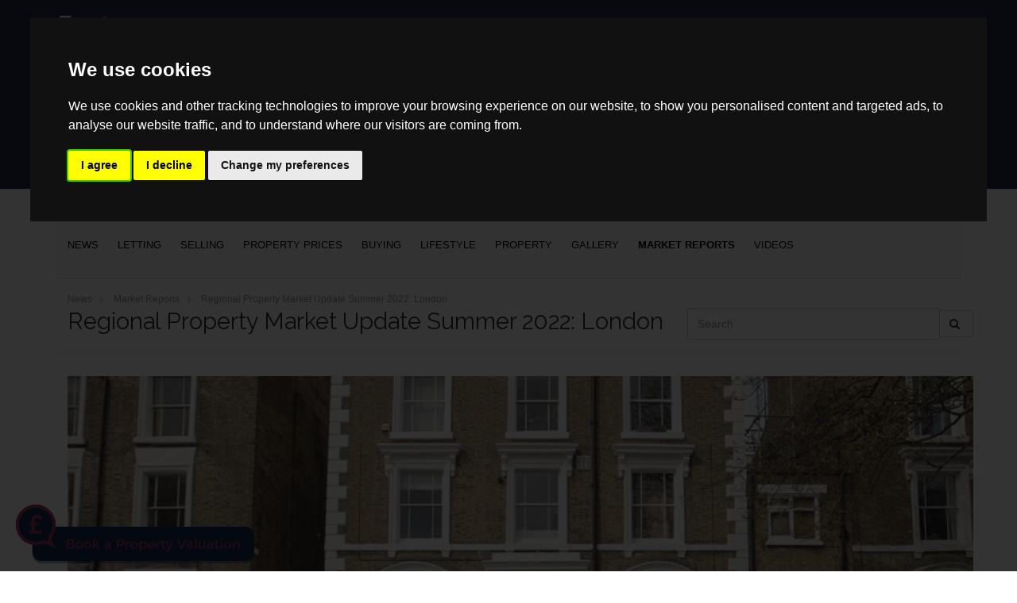

--- FILE ---
content_type: text/html; charset=UTF-8
request_url: https://www.eastons.co.uk/news/post-regional-property-market-update-summer-2022-london-1654789058
body_size: 21880
content:
<!DOCTYPE HTML>
<html class="no-js">
    <head>
        <meta charset="utf-8" />
<meta http-equiv="X-UA-Compatible" content="IE=edge" />
<meta name="viewport" content="width=device-width, initial-scale=1, maximum-scale=1, user-scalable=no" />
<link rel="canonical" href="https://www.guildproperty.co.uk/news/post-regional-property-market-update-summer-2022-london-1654789058" />

<style type="text/css">
body {
    .freeprivacypolicy-com---nb-interstitial-overlay {
        background: rgba(0,0,0,.5);
    }
    .freeprivacypolicy-com---nb-interstitial {
        left: 0;
        right: 0;
        top: auto;
        bottom: 0;
        height: auto;
    }
    .freeprivacypolicy-com---nb {
        &.freeprivacypolicy-com---palette-dark {
            background: #000;
        }
        .cc-nb-main-container {
            padding: 32px;
            @media (max-width: 767px) {
                padding: 20px;
            }
        }
        .cc-nb-title {
            margin-bottom: 10px;
            @media (max-width: 767px) {
                font-size: 20px;
                margin-bottom: 6px;
            }
        }
        .cc-nb-text {
            @media (max-width: 767px) {
                font-size: 14px;
                margin-bottom: 14px;
            }
        }
        .cc-nb-buttons-container {
            button {
                text-transform: uppercase;
                color: @button-text;
                padding: 11px 17px;
                background: @button-text;
                letter-spacing: .5px;
                box-shadow: none !important;
                &.cc-nb-reject {
                    color: #FFF !important;
                    background: #162c53;
                }
                &.cc-nb-okagree {
                    color: #FFF !important;
                    background: #162c53;
                }
                &.cc-nb-changep {
                    color: @button-bgcolor;
                    border: 1px solid @button-bgcolor;
                    padding: 10px 17px;
                }
            }
        }
    }
    .freeprivacypolicy-com---pc-overlay {
        overflow-y: auto;
    }
    .freeprivacypolicy-com---pc-dialog {
        .cc-cp-foot-byline {
            visibility: hidden;
            @media (max-width: 767px) {
                width: 0;
                padding: 0;
            }
        }
        input[type=checkbox].cc-custom-checkbox+label {
            padding: 0px 0 0 50px;
            font-size: 18px;
        }
    }
    .footer__nav .style-type{
        list-style-type: none;
    }
    .freeprivacypolicy-com---palette-dark {
        .cc-pc-head-lang {
            select {
                height: 24px;
                -webkit-appearance: auto;
                font-size: 14px;
                &:focus {
                    box-shadow: none;
                }
            }
            .cc-pc-head-close {
                font-size: 16px;
            }
        }
        .cc-cp-foot-save {
            text-transform: uppercase;
            color: #FFF !important;
            background: #162c53;
            padding: 11px 17px;
            letter-spacing: .5px;
        }
    }
}
.footer-nav li+li:before{
    vertical-align: top !important;
}
/* COOKIE HACK */
#open_preferences_center {
 background: #162c53;
 text-align: center;
 display: block;
 color: #FFF !important;
 padding-bottom: 40px;
}
#open_preferences_center:hover {
 text-decoration: underline;
}
/* COOKIE HACK */
</style>

<!-- Google Tag Manager -->
<script type="text/plain" data-cookie-consent="tracking">(function(w,d,s,l,i){w[l]=w[l]||[];w[l].push({'gtm.start':
new Date().getTime(),event:'gtm.js'});var f=d.getElementsByTagName(s)[0],
j=d.createElement(s),dl=l!='dataLayer'?'&l='+l:'';j.async=true;j.src=
'https://www.googletagmanager.com/gtm.js?id='+i+dl;f.parentNode.insertBefore(j,f);
})(window,document,'script','dataLayer', 'GTM-NMMLZZ6');</script>
<!-- End Google Tag Manager -->

 

 

    <title>Regional Property Market Update Summer 2022: London</title>

    <meta name="description" content="View our full regional property market report.">


    <meta property="og:type" content="article" />
    <meta property="og:url" content="http://www.eastons.co.uk/news/post-regional-property-market-update-summer-2022-london-1654789058" />
            <meta property="og:title" content="Regional Property Market Update Summer 2022: London" />
                <meta property="og:description" content="View our full regional property market report." />
                <meta property="og:image" content="https://static.propertylogic.net/blog/1454924560/regional_property_market_update_summer_2022_london.jpg" />
                <meta name="twitter:card" content="summary_large_image">
                <meta name="twitter:site" content="@eastonsproperty">
                    <meta name="twitter:title" content="Regional Property Market Update Summer 2022: London">
                            <meta name="twitter:description" content="View our full regional property market report.">
                            <meta name="twitter:image" content="https://static.propertylogic.net/blog/1454924560/regional_property_market_update_summer_2022_london.jpg" />
            
<!-- Essential styles -->

<!-- Favicon -->
    <link href="https://static.propertylogic.net/website/1578671109/eastons_favicon.jpg" rel="icon" type="image/png" />

<!-- Required JS -->
<script src="//ajax.googleapis.com/ajax/libs/jquery/1.9.1/jquery.min.js"></script>
<script src="//ajax.googleapis.com/ajax/libs/jqueryui/1.9.1/jquery-ui.min.js"></script>
<script type="text/javascript" src="//maps.googleapis.com/maps/api/js?key=AIzaSyDxhumvsJNqCAHwMQfkeAwXLiFFzZPerKE&amp;libraries=drawing,places"></script>


<script>
    var buyers_db_url = '/users?networkID=2&clientID=160&officeID=256&siteID=1578671109';
    var map_style = [];
    var map_pin = null;
</script>

<!-- XML Sitemap -->

<link media="all" type="text/css" rel="stylesheet" href="//maxcdn.bootstrapcdn.com/font-awesome/4.7.0/css/font-awesome.min.css">

<link rel="stylesheet" href="/css/builds/head.min.css?t=1741285795" />
    <link rel="stylesheet" href="/css/builds/template_u.min.css?t=1675684630" />

<!--[if lt IE 9]>
    <link rel="stylesheet" href="/css/builds/ie.min.css?t=1675684630" />
<![endif]-->
    <link media="all" type="text/css" rel="stylesheet" href="/dynamic-css/agent.css" />

    <script type="text/plain" data-cookie-consent="strictly-necessary" async src="//eastons.engage.propertylogic.net/engage/js/external.js"></script><img src="//eastons.engage.propertylogic.net/external-prompt.svg?size=small&colour1=162c53&colour2=a23866&bbg=162c53&bcolour=a23866&network=2" data-pl-engage="//eastons.engage.propertylogic.net" alt="Book a Property Valuation" style="cursor: pointer; position: fixed; bottom: 10px; left: 20px; z-index: 900; width: 300px" />

<meta name="ahrefs-site-verification" content="3e5317fe1ded50f369676979b2de9803880121f1706a1b137159b3acfdc1e637">

<script>
window.translations = {
    actions: {"saving":"Saving...","error":"Error"},
    links:  {"logout":"Logout","saved-searches":"Saved Searches","saved-properties":"Saved Properties","property-alerts":"Property Alerts","my-details":"My Details","back-to-dashboard":"Back to dashboard","view-results":"View results","delete":"Delete","change-criteria":"Change criteria","save-changes":"Save Changes","remove-property":"Remove Property","contact-agent":"Contact Agent","search":"Search","save-property":"Save property","save-this-search":"Save this search","list-view":"List View","gallery-view":"Gallery View","map-view":"Map View","print-view":"Print View","currency":"Currency"}
}
</script>
<!-- Cookie Consent by FreePrivacyPolicy.com https://www.FreePrivacyPolicy.com -->
<script type="text/javascript" src="//www.freeprivacypolicy.com/public/cookie-consent/4.1.0/cookie-consent.js" charset="UTF-8"></script>
<script type="text/javascript" charset="UTF-8">
    document.addEventListener('DOMContentLoaded', function () {
        var websiteName = "Eastons";
        cookieconsent.run({"notice_banner_type":"interstitial","consent_type":"express","palette":"dark","language":"en_gb","page_load_consent_levels":["strictly-necessary"],"notice_banner_reject_button_hide":false,"preferences_center_close_button_hide":false,"page_refresh_confirmation_buttons":false,"website_name":websiteName,"website_privacy_policy_url":"/legal/cookies"});
    });
</script>
<!-- End Cookie Consent by FreePrivacyPolicy.com https://www.FreePrivacyPolicy.com -->        <style>
            .navbar-toggle-borderless {
                top: 42px;
                right: 8px;
                position: absolute;
                background: none;
                border: none;
                margin: 0;
                padding: 0;
                width: 38px;
            }
            .navbar-toggle:hover {
                background: none;
                border: none;
                color: inherit;
            }
            .navbar-mbf-brand {
                float: left;
            }
            .navbar-mbf-brand img {
                margin: 8px 0 12px 0;
                height: 60px;
            }
                        @media (max-width: 991px) {
                .navbar-mbf-brand {
                    float: none;
                }
                .navbar {
                    margin-bottom: 0;
                }
                .navbar-nav {
                    height: 100%;
                    display: flex;
                    flex-direction: column;
                    align-items: stretch;
                    text-transform: uppercase;
                    text-align: center;
                    font-size: 1rem;
                }
                .navbar-wp .navbar-nav>li {
                    border: none;
                }
                .navbar-wp .navbar-nav>li>a:after {
                    content: "";
                }

                /*.navbar-wp .navbar-header {
                    height: 80px;
                }*/
                header .navbar-wp .navbar-brand {
                    margin: 7px auto;
                }
                button.navbar-toggle-borderless {
                    top: 20px;
                }
            }
            /*.menu-u {
                display: flex;
                flex-direction: column;
                align-items: center;
                padding: 8px 0 16vh 0;
                height: 100vh;
            }
            .menu-u > a {
                margin: 2px auto 4px auto;
            }*/

                        html, body, * {
                font-family: 'Lucida Sans Unicode', 'Lucida Grande', sans-serif;
            }
            
            footer, footer .copyright, footer p {
                color: #a23866;
            }

            footer .col-social-icons i.fa {
                color: #a23866;
                border-color: #a23866;
            }
        </style>
    </head>

    <body class="template-u">
    <!-- Google Tag Manager (noscript) -->
<noscript type="text/plain" data-cookie-consent="tracking"><iframe src="https://www.googletagmanager.com/ns.html?id=GTM-NMMLZZ6"
height="0" width="0" style="display:none;visibility:hidden"></iframe></noscript>
<!-- End Google Tag Manager (noscript) -->
         <!-- MOBILE MENU - Option 2 -->
        <section id="navMobile" class="aside-menu left">
            <form class="form-horizontal form-search">
                <div class="input-group">
                    <input type="search" class="form-control" placeholder="Search...">
                    <span class="input-group-btn">
                        <button id="btnHideMobileNav" class="btn btn-close" type="button" title="Hide sidebar"><i class="fa fa-times"></i></button>
                    </span>
                </div>
            </form>
            <div id="dl-menu" class="dl-menuwrapper">
                <ul class="dl-menu"></ul>
            </div>
        </section>


        <!-- MAIN WRAPPER -->
        <div class="body-wrap">
                        
            <!-- HEADER -->
            <div id="divHeaderWrapper" class="sticky">
                <header class="header-standard-2">
                    <!-- MAIN NAV -->
                    <div class="navbar navbar-wp navbar-arrow mega-nav" role="navigation">
                        <div class="container">
                            <div class="navbar-header">
                                <!-- navbar-toggle navbar-toggle-borderless -->
                                <button type="button" class="navbar-toggle navbar-toggle-borderless" data-toggle="collapse" data-target=".navbar-collapse" onclick="toggleNav()">
                                    <i id="navbar-icon" class="fa fa-ellipsis-h fa-2x"></i>
                                </button>
                                <a class="navbar-mbf-brand" href="https://www.eastons.co.uk" title="Eastons">
                                    <img src="https://static.propertylogic.net/branding/office/256/IXGrSumQO5yo3f4v.jpg" alt="Eastons">
                                </a>
                            </div>

                            <!-- INCLUDE MENU -->
                            <div class="navbar-collapse collapse">
                                <ul class="nav navbar-nav navbar-right">
                                    <li data-find="8" class="dropdown  ">
        
        <a href="#" target="_self" class="dropdown-toggle" data-toggle="dropdown" >
                            Sales
                                        <span class="caret"></span>
                    </a>

                    <ul class="dropdown-menu" style="white-space: nowrap;">
                                    <li class="">
                        
                        <a href="/looking-to-sell" target="_self">
                                                            Looking to Sell?
                                                    </a>

                        <ul class="dropdown-menu" style="white-space: nowrap;">
                                                    </ul>
                    </li>
                                    <li class="">
                        
                        <a href="/looking-to-buy/?orderBy=newest&p_division=residential" target="_self">
                                                            Looking to Buy?
                                                    </a>

                        <ul class="dropdown-menu" style="white-space: nowrap;">
                                                    </ul>
                    </li>
                                    <li class="">
                        
                        <a href="/recently-sold" target="_self">
                                                            Recently Sold
                                                    </a>

                        <ul class="dropdown-menu" style="white-space: nowrap;">
                                                    </ul>
                    </li>
                                    <li class="">
                        
                        <a href="/homefinder-service" target="_self">
                                                            Homefinder Service
                                                    </a>

                        <ul class="dropdown-menu" style="white-space: nowrap;">
                                                    </ul>
                    </li>
                                    <li class="">
                        
                        <a href="/sales-contact-us" target="_self">
                                                            Contact Us 
                                                    </a>

                        <ul class="dropdown-menu" style="white-space: nowrap;">
                                                    </ul>
                    </li>
                            </ul>
                    </li>

    <li data-find="8" class="dropdown  ">
        
        <a href="#" target="_self" class="dropdown-toggle" data-toggle="dropdown" >
                            Lettings
                                        <span class="caret"></span>
                    </a>

                    <ul class="dropdown-menu" style="white-space: nowrap;">
                                    <li class="">
                        
                        <a href="/landlords" target="_self">
                                                            Landlords
                                                    </a>

                        <ul class="dropdown-menu" style="white-space: nowrap;">
                                                    </ul>
                    </li>
                                    <li class="dropdown-submenu">
                        
                        <a href="#" target="_self">
                                                            Tenants
                                                    </a>

                        <ul class="dropdown-menu" style="white-space: nowrap;">
                                                            <li class="">
                                    
                                    <a href="https://www.eastons.co.uk/search?includeDisplayAddress=Yes&location=&searchRadius=&minimumRent=&maximumRent=&minimumBedrooms=&propertyType=&p_department=RL&recentlyAdded=&availability=&videoettesOnly=&p_division=residential&propertyAge=0&orderBy=&national" target="_self">
                                                                                    Available Properties
                                                                            </a>
                                </li>
                                                            <li class="">
                                    
                                    <a href="/tenancy-application-form" target="_self">
                                                                                    Tenancy Application Form
                                                                            </a>
                                </li>
                                                    </ul>
                    </li>
                                    <li class="">
                        
                        <a href="/fees" target="_self">
                                                            Fees
                                                    </a>

                        <ul class="dropdown-menu" style="white-space: nowrap;">
                                                    </ul>
                    </li>
                                    <li class="">
                        
                        <a href="/lettings-contact-us" target="_self">
                                                            Contact Us
                                                    </a>

                        <ul class="dropdown-menu" style="white-space: nowrap;">
                                                    </ul>
                    </li>
                            </ul>
                    </li>

    <li data-find="8" class="dropdown  ">
        
        <a href="#" target="_self" class="dropdown-toggle" data-toggle="dropdown" >
                            Commercial
                                        <span class="caret"></span>
                    </a>

                    <ul class="dropdown-menu" style="white-space: nowrap;">
                                    <li class="">
                        
                        <a href="/eastons-commercial" target="_self">
                                                            Eastons Commercial
                                                    </a>

                        <ul class="dropdown-menu" style="white-space: nowrap;">
                                                    </ul>
                    </li>
                                    <li class="">
                        
                        <a href="/search/?p_department=RL&p_division=commercial" target="_self">
                                                            Commercial Properties to Let
                                                    </a>

                        <ul class="dropdown-menu" style="white-space: nowrap;">
                                                    </ul>
                    </li>
                                    <li class="">
                        
                        <a href="/looking-to-buy/?orderBy=newest&p_division=commercial" target="_self">
                                                            Commercial Properties for Sale
                                                    </a>

                        <ul class="dropdown-menu" style="white-space: nowrap;">
                                                    </ul>
                    </li>
                                    <li class="">
                        
                        <a href="/commercial-lets-contact-us" target="_self">
                                                            Contact Us
                                                    </a>

                        <ul class="dropdown-menu" style="white-space: nowrap;">
                                                    </ul>
                    </li>
                            </ul>
                    </li>

    <li data-find="8" class="dropdown  ">
        
        <a href="#" target="_self" class="dropdown-toggle" data-toggle="dropdown" >
                            Property Management
                                        <span class="caret"></span>
                    </a>

                    <ul class="dropdown-menu" style="white-space: nowrap;">
                                    <li class="">
                        
                        <a href="/property-management" target="_self">
                                                            Property Management
                                                    </a>

                        <ul class="dropdown-menu" style="white-space: nowrap;">
                                                    </ul>
                    </li>
                                    <li class="">
                        
                        <a href="/property-management-contact-us" target="_self">
                                                            Contact Us
                                                    </a>

                        <ul class="dropdown-menu" style="white-space: nowrap;">
                                                    </ul>
                    </li>
                            </ul>
                    </li>

    <li data-find="8" class="dropdown  highlighted">
        
        <a href="#" target="_self" class="dropdown-toggle" data-toggle="dropdown" >
                            Block Management
                                        <span class="caret"></span>
                    </a>

                    <ul class="dropdown-menu" style="white-space: nowrap;">
                                    <li class="">
                        
                        <a href="/block-management" target="_self">
                                                            Block Management
                                                    </a>

                        <ul class="dropdown-menu" style="white-space: nowrap;">
                                                    </ul>
                    </li>
                                    <li class="">
                        
                        <a href="/why-eastons-block-management" target="_self">
                                                            Why Choose Eastons Block Management?
                                                    </a>

                        <ul class="dropdown-menu" style="white-space: nowrap;">
                                                    </ul>
                    </li>
                                    <li class="">
                        
                        <a href="/contact-details-form" target="_self">
                                                            Contact Details Form
                                                    </a>

                        <ul class="dropdown-menu" style="white-space: nowrap;">
                                                    </ul>
                    </li>
                                    <li class="">
                        
                        <a href="/block-management-contact-us" target="_self">
                                                            Contact Us
                                                    </a>

                        <ul class="dropdown-menu" style="white-space: nowrap;">
                                                    </ul>
                    </li>
                            </ul>
                    </li>

    <li data-find="8" class="dropdown  ">
        
        <a href="#" target="_self" class="dropdown-toggle" data-toggle="dropdown" >
                            Land & New Homes
                                        <span class="caret"></span>
                    </a>

                    <ul class="dropdown-menu" style="white-space: nowrap;">
                                    <li class="">
                        
                        <a href="/land" target="_self">
                                                            Land
                                                    </a>

                        <ul class="dropdown-menu" style="white-space: nowrap;">
                                                    </ul>
                    </li>
                                    <li class="">
                        
                        <a href="/new-homes" target="_self">
                                                            New Homes
                                                    </a>

                        <ul class="dropdown-menu" style="white-space: nowrap;">
                                                    </ul>
                    </li>
                                    <li class="">
                        
                        <a href="/land-new-homes-contact-us" target="_self">
                                                            Contact Us
                                                    </a>

                        <ul class="dropdown-menu" style="white-space: nowrap;">
                                                    </ul>
                    </li>
                            </ul>
                    </li>

    <li data-find="8" class="dropdown  ">
        
        <a href="#" target="_self" class="dropdown-toggle" data-toggle="dropdown" >
                            Information
                                        <span class="caret"></span>
                    </a>

                    <ul class="dropdown-menu" style="white-space: nowrap;">
                                    <li class="">
                        
                        <a href="/the-guild" target="_self">
                                                            The Guild
                                                    </a>

                        <ul class="dropdown-menu" style="white-space: nowrap;">
                                                    </ul>
                    </li>
                                    <li class="dropdown-submenu">
                        
                        <a href="#" target="_self">
                                                            Marketing
                                                    </a>

                        <ul class="dropdown-menu" style="white-space: nowrap;">
                                                            <li class="">
                                    
                                    <a href="/marketing-tools" target="_self">
                                                                                    Marketing Tools
                                                                            </a>
                                </li>
                                                            <li class="">
                                    
                                    <a href="/marketing-brochure" target="_self">
                                                                                    Marketing Brochure
                                                                            </a>
                                </li>
                                                    </ul>
                    </li>
                                    <li class="">
                        
                        <a href="our-awards" target="_self">
                                                            Our Awards
                                                    </a>

                        <ul class="dropdown-menu" style="white-space: nowrap;">
                                                    </ul>
                    </li>
                                    <li class="">
                        
                        <a href="/regional-marketing-reports" target="_self">
                                                            Regional Marketing Reports
                                                    </a>

                        <ul class="dropdown-menu" style="white-space: nowrap;">
                                                    </ul>
                    </li>
                                    <li class="dropdown-submenu">
                        
                        <a href="#" target="_self">
                                                            Blogs
                                                    </a>

                        <ul class="dropdown-menu" style="white-space: nowrap;">
                                                            <li class="">
                                    
                                    <a href="/guild-blog" target="_self">
                                                                                    Guild Blog
                                                                            </a>
                                </li>
                                                    </ul>
                    </li>
                                    <li class="">
                        
                        <a href="/careers" target="_self">
                                                            Careers
                                                    </a>

                        <ul class="dropdown-menu" style="white-space: nowrap;">
                                                    </ul>
                    </li>
                            </ul>
                    </li>

    <li data-find="8" class="  ">
        
        <a href="/contact" target="_self"  >
                            Contact Us
                                </a>

                    </li>
                                                                                                            <li class="dropdown dropdown-aux" id="navSearch" data-animate-in="animated bounceInUp" data-animate-out="animated fadeOutDown" style="z-index:500;">
                                        <a href="#" class="dropdown-form-toggle" data-toggle="dropdown"><i class="fa fa-search"></i></a>
                                        <ul class="dropdown-menu dropdown-menu-user animate-wr">
                                            <li id="dropdownForm">
                                                <div class="dropdown-form">
                                                    <form class="form-horizontal form-light p-15" role="form" action="/search" method="GET">
                                                        <div class="input-group">
                                                            <input name="location" type="text" class="form-control" placeholder="Enter location...">
                                                            <span class="input-group-btn">
                                                                <input type="submit" value="Go" class="btn btn-base" />
                                                            </span>
                                                        </div>
                                                    </form>
                                                </div>
                                            </li>
                                        </ul>
                                    </li>
                                                                    </ul>
                            </div>

                            
                        </div>
                    </div>
                </header>
            </div>
            <!-- END HEADER -->

            <!-- PAGE BLOCK START -->
                            <section id="section233538" class="slice white clearfix" style="">
                
        
                    <div class="container">
        
                                    <div class="row">
                                                                        <div class="col-md-12" id="module436707">
                                <link media="all" type="text/css" rel="stylesheet" href="https://www.eastons.co.uk/css/modules/blog-3.css">

<script src="https://www.eastons.co.uk/js/blog-3.js"></script>


<div class="blog-3">
    <section class="slice light-gray bb">
    <div class="container">
        <ul class="blog-3-categories">
            <li><a href="https://www.eastons.co.uk/news">News</a></li>
                            <li><a href="https://www.eastons.co.uk/news/category/letting-282">Letting</a></li>
                            <li><a href="https://www.eastons.co.uk/news/category/selling-283">Selling</a></li>
                            <li><a href="https://www.eastons.co.uk/news/category/property-prices-288">Property Prices</a></li>
                            <li><a href="https://www.eastons.co.uk/news/category/buying-291">Buying</a></li>
                            <li><a href="https://www.eastons.co.uk/news/category/lifestyle-32">Lifestyle</a></li>
                            <li><a href="https://www.eastons.co.uk/news/category/property-37">Property</a></li>
                            <li><a href="https://www.eastons.co.uk/news/category/gallery-41">Gallery</a></li>
                            <li><a href="https://www.eastons.co.uk/news/category/news-legislation-46" class="active">Market Reports</a></li>
                            <li><a href="https://www.eastons.co.uk/news/category/videos-82">Videos</a></li>
                    </ul>
    </div>
</section>    <section class="slice white bb thin">
    <div class="container">
        <div class="row">
            <div class="col-md-12">
                <ul class="blog-3-breadcrumbs">
                                            <li><a href="https://www.eastons.co.uk/news">News</a></li>
                                            <li><a href="https://www.eastons.co.uk/news/category/news-legislation-46">Market Reports</a></li>
                                            <li><a href="https://www.eastons.co.uk/news/post-regional-property-market-update-summer-2022-london-1654789058">Regional Property Market Update Summer 2022: London</a></li>
                                    </ul>
            </div>
        </div>
        <div class="row">
            <div class="col-md-8">
                <h1 class="mb-0">Regional Property Market Update Summer 2022: London</h1>
            </div>
            
                        
            <div class="col-md-4">
                <form method="get" action="https://www.eastons.co.uk/news">
                    <input type="hidden" name="view" value="search" />
                    <div class="form-group mb-0">
                        <div class="input-group">
                            <input type="text" name="q" id="search" class="form-control" placeholder="Search" value="" required>
                            <div class="input-group-btn">
                                <button class="btn btn-default" type="submit">
                                    <i class="fa fa-search"></i>
                                </button>
                            </div>
                        </div>
                    </div>
                </form>
            </div>
        </div>
    </div>
</section>
    <section class="slice white">
        <div class="container">
                            <div class="row mb-15">
    <div class="col-md-12">
        <div class="blog-post-3-hero blog-post-3-hero-large">
    <div class="blog-post-3-hero-image" style="background: url('https://static.propertylogic.net/blog/1454924560/regional_property_market_update_summer_2022_london.jpg') no-repeat center / cover"></div>
    <div class="blog-post-3-hero-footer">
        <a href="https://www.eastons.co.uk/news/category/news-legislation-46" class="label label-primary text-uppercase">Market Reports</a>
        <strong>The Guild</strong>
        <span>9th June 2022</span>
    </div>
    </div>    </div>
</div>

<div class="row">
    <div class="col-md-8">
        <div class="blog-3-social">
    <ul>
        <li><a href="https://www.facebook.com/sharer/sharer.php?u=https%3A%2F%2Fwww.eastons.co.uk%2Fnews%2Fpost-regional-property-market-update-summer-2022-london-1654789058" class="pl-popup"><i class="fa fa-facebook"></i></a></li>
        <li><a href="https://twitter.com/intent/tweet?text=https%3A%2F%2Fwww.eastons.co.uk%2Fnews%2Fpost-regional-property-market-update-summer-2022-london-1654789058" class="pl-popup"><i class="fa fa-twitter"></i></a></li>
        <li><a href="https://www.linkedin.com/shareArticle?mini=true&url=https%3A%2F%2Fwww.eastons.co.uk%2Fnews%2Fpost-regional-property-market-update-summer-2022-london-1654789058&title=Regional+Property+Market+Update+Summer+2022%3A+London&summary=Mixed Messages
The housing market remains busy.&nbsp;Compared to the last &lsquo;normal&rsquo; market&nbsp;of 2019, buyer enquiries are up...&source=" class="pl-popup"><i class="fa fa-linkedin"></i></a></li>
        <li><a href="https://pinterest.com/pin/create/button/?url=&media=https%3A%2F%2Fstatic.propertylogic.net%2Fblog%2F1454924560%2Fregional_property_market_update_summer_2022_london.jpg&description=Regional+Property+Market+Update+Summer+2022%3A+London" class="pl-popup"><i class="fa fa-pinterest-p"></i></a></li>
    </ul>
</div>        <hr />
        <div class="blog-3-post-body">
            <p class="MsoNormal" style="margin-bottom: 8.4pt; mso-line-height-alt: 14.4pt; mso-outline-level: 2;"><strong><span style="font-size: 19.0pt; font-family: Montserrat; mso-fareast-font-family: 'Times New Roman'; mso-bidi-font-family: 'Times New Roman'; color: #333333; mso-fareast-language: EN-GB;">Mixed Messages</span></strong></p>
<p class="MsoNormal" style="margin-bottom: 7.5pt; line-height: 16.5pt;"><span style="color: #333333; font-family: Montserrat;"><span style="font-size: 13.3333px;">The housing market remains busy.&nbsp;</span></span><span style="color: #333333; font-family: Montserrat;"><span style="font-size: 13.3333px;">Compared to the last &lsquo;normal&rsquo; market&nbsp;</span></span><span style="color: #333333; font-family: Montserrat;"><span style="font-size: 13.3333px;">of 2019, buyer enquiries are up 31% and&nbsp;</span></span><span style="color: #333333; font-family: Montserrat;"><span style="font-size: 13.3333px;">mortgage approvals and sales are up&nbsp;</span></span><span style="color: #333333; font-family: Montserrat;"><span style="font-size: 13.3333px;">by 12% and 11% respectively. However,&nbsp;</span></span><span style="color: #333333; font-family: Montserrat;"><span style="font-size: 13.3333px;">there are half as many properties&nbsp;</span></span><span style="color: #333333; font-family: Montserrat;"><span style="font-size: 13.3333px;">available to buy and stock levels are&nbsp;</span></span><span style="color: #333333; font-family: Montserrat;"><span style="font-size: 13.3333px;">down 55% (<a href="https://www.rightmove.co.uk/" target="_blank" rel="noopener">Rightmove</a>,&nbsp;<a href="https://www.gov.uk/government/organisations/hm-revenue-customs" target="_blank" rel="noopener">HMRC</a>,&nbsp;<a href="https://www.bankofengland.co.uk/" target="_blank" rel="noopener">Bank of&nbsp;</a></span></span><span style="color: #333333; font-family: Montserrat;"><span style="font-size: 13.3333px;"><a href="https://www.bankofengland.co.uk/" target="_blank" rel="noopener">England</a>). The prolonged mismatch&nbsp;</span></span><span style="color: #333333; font-family: Montserrat;"><span style="font-size: 13.3333px;">between demand and supply&nbsp;</span></span><span style="color: #333333; font-family: Montserrat;"><span style="font-size: 13.3333px;">continues to support prices. On&nbsp;</span></span><span style="color: #333333; font-family: Montserrat;"><span style="font-size: 13.3333px;">average, properties are selling subject&nbsp;</span></span><span style="color: #333333; font-family: Montserrat;"><span style="font-size: 13.3333px;">to contract in just 31 days, the quickest&nbsp;</span></span><span style="color: #333333; font-family: Montserrat;"><span style="font-size: 13.3333px;">time ever recorded. With competition&nbsp;</span></span><span style="color: #333333; font-family: Montserrat;"><span style="font-size: 13.3333px;">for properties remaining high,&nbsp;</span></span><span style="color: #333333; font-family: Montserrat;"><span style="font-size: 13.3333px;">Rightmove report that asking prices&nbsp;</span></span><span style="color: #333333; font-family: Montserrat;"><span style="font-size: 13.3333px;">have hit their fourth consecutive&nbsp;</span></span><span style="color: #333333; font-family: Montserrat;"><span style="font-size: 13.3333px;">record high in as many months.</span></span></p>
<p class="MsoNormal" style="margin-bottom: 7.5pt; line-height: 16.5pt;">&nbsp;</p>
<p class="MsoNormal" style="margin-bottom: 7.5pt; line-height: 16.5pt;"><span style="color: #333333; font-family: Montserrat;"><span style="font-size: 13.3333px;">Over 433,000 homes in the UK&nbsp;</span></span><span style="color: #333333; font-family: Montserrat;"><span style="font-size: 13.3333px;">changed hands in the first four&nbsp;</span></span><span style="color: #333333; font-family: Montserrat;"><span style="font-size: 13.3333px;">months of 2022, making this the third&nbsp;</span></span><span style="color: #333333; font-family: Montserrat;"><span style="font-size: 13.3333px;">busiest start to a year since 2007. Last&nbsp;</span></span><span style="color: #333333; font-family: Montserrat;"><span style="font-size: 13.3333px;">year was an exceptional year due to&nbsp;</span></span><span style="color: #333333; font-family: Montserrat;"><span style="font-size: 13.3333px;">Covid-19 and 2016 saw a surge prior&nbsp;</span></span><span style="color: #333333; font-family: Montserrat;"><span style="font-size: 13.3333px;">to the introduction of the 3%&nbsp;</span></span><span style="color: #333333; font-family: Montserrat;"><span style="font-size: 13.3333px;">additional homes surcharge. Except&nbsp;</span></span><span style="color: #333333; font-family: Montserrat;"><span style="font-size: 13.3333px;">for last year, April 2022 has been the&nbsp;</span></span><span style="color: #333333; font-family: Montserrat;"><span style="font-size: 13.3333px;">busiest since 2007 (Dataloft, HMRC).&nbsp;</span></span><span style="color: #333333; font-family: Montserrat;"><span style="font-size: 13.3333px;">The London market has spurred </span></span><span style="color: #333333; font-family: Montserrat;"><span style="font-size: 13.3333px;">back into action in the past year; </span></span><span style="color: #333333; font-family: Montserrat;"><span style="font-size: 13.3333px;">close to one in every 25 properties </span></span><span style="color: #333333; font-family: Montserrat;"><span style="font-size: 13.3333px;">is estimated to have changed </span></span><span style="color: #333333; font-family: Montserrat;"><span style="font-size: 13.3333px;">hands. Tower Hamlets, Havering and </span></span><span style="color: #333333; font-family: Montserrat;"><span style="font-size: 13.3333px;">Wandsworth are currently the most </span></span><span style="color: #333333; font-family: Montserrat;"><span style="font-size: 13.3333px;">active housing markets in the capital.</span></span></p>
<p class="MsoNormal" style="margin-bottom: 7.5pt; line-height: 16.5pt;"><span style="color: #333333; font-family: Montserrat;"><span style="font-size: 13.3333px;"><img src="https://static.propertylogic.net/blog/1454924560/map_regional_property_market_update_summer_2022_london.png" alt="Regional Property Market Update Summer 2022 London" width="100%" /></span></span></p>
<p class="MsoNormal" style="margin-bottom: 7.5pt; line-height: 16.5pt;">&nbsp;</p>
<p class="MsoNormal" style="margin-bottom: 7.5pt; line-height: 16.5pt;"><span style="color: #333333; font-family: Montserrat;"><span style="font-size: 25.3333px;"><strong>A perfect storm</strong></span></span></p>
<p class="MsoNormal" style="margin-bottom: 7.5pt; line-height: 16.5pt;"><span style="color: #333333; font-family: Montserrat;"><span style="font-size: 13.3333px;">Economic headwinds are gaining&nbsp;</span></span><span style="color: #333333; font-family: Montserrat;"><span style="font-size: 13.3333px;">momentum. Expectations of global and&nbsp;</span></span><span style="color: #333333; font-family: Montserrat;"><span style="font-size: 13.3333px;">UK economic growth have been pared&nbsp;</span></span><span style="color: #333333; font-family: Montserrat;"><span style="font-size: 13.3333px;">back, while consumer confidence has&nbsp;</span></span><span style="color: #333333; font-family: Montserrat;"><span style="font-size: 13.3333px;">plummeted to its lowest level since&nbsp;</span></span><span style="color: #333333; font-family: Montserrat;"><span style="font-size: 13.3333px;">records began in 1974. Optimism is&nbsp;</span></span><span style="color: #333333; font-family: Montserrat;"><span style="font-size: 13.3333px;">weaker than during the global financial&nbsp;</span></span><span style="color: #333333; font-family: Montserrat;"><span style="font-size: 13.3333px;">crisis, Brexit or Covid-19 (GfK). The Covid&nbsp;</span></span><span style="color: #333333; font-family: Montserrat;"><span style="font-size: 13.3333px;">recovery, war in Ukraine and rising&nbsp;</span></span><span style="color: #333333; font-family: Montserrat;"><span style="font-size: 13.3333px;">energy and food prices, alongside a&nbsp;</span></span><span style="color: #333333; font-family: Montserrat;"><span style="font-size: 13.3333px;">strong labour market and low&nbsp;</span></span><span style="color: #333333; font-family: Montserrat;"><span style="font-size: 13.3333px;">unemployment, have created a perfect&nbsp;</span></span><span style="color: #333333; font-family: Montserrat;"><span style="font-size: 13.3333px;">storm. Inflation is pushing a 40-year&nbsp;</span></span><span style="color: #333333; font-family: Montserrat;"><span style="font-size: 13.3333px;">high. Thanks to fixed-rate mortgages,&nbsp;</span></span><span style="color: #333333; font-family: Montserrat;"><span style="font-size: 13.3333px;">many households are cushioned from&nbsp;</span></span><span style="color: #333333; font-family: Montserrat;"><span style="font-size: 13.3333px;">the impact of the latest base rate rise,&nbsp;</span></span><span style="color: #333333; font-family: Montserrat;"><span style="font-size: 13.3333px;">but day-to-day budgets are increasingly&nbsp;</span></span><span style="color: #333333; font-family: Montserrat;"><span style="font-size: 13.3333px;">feeling the squeeze.</span></span></p>
<p class="MsoNormal" style="margin-bottom: 7.5pt; line-height: 16.5pt;">&nbsp;</p>
<p class="MsoNormal" style="margin-bottom: 7.5pt; line-height: 16.5pt;"><span style="color: #333333; font-family: Montserrat;"><span style="font-size: 13.3333px;">Annual price growth in London is </span></span><span style="color: #333333; font-family: Montserrat;"><span style="font-size: 13.3333px;">currently stronger than it was a year </span></span><span style="color: #333333; font-family: Montserrat;"><span style="font-size: 13.3333px;">ago, although at 4.8% it remains the </span></span><span style="color: #333333; font-family: Montserrat;"><span style="font-size: 13.3333px;">lowest of any region of the UK (ONS, UK </span></span><span style="color: #333333; font-family: Montserrat;"><span style="font-size: 13.3333px;">HPI). Compared to the other regions of </span></span><span style="color: #333333; font-family: Montserrat;"><span style="font-size: 13.3333px;">the UK, the capital has a greater </span></span><span style="color: #333333; font-family: Montserrat;"><span style="font-size: 13.3333px;">volume of stock left to sell, but levels </span></span><span style="color: #333333; font-family: Montserrat;"><span style="font-size: 13.3333px;">remain lower than the historical norm.</span></span></p>
<p class="MsoNormal" style="margin-bottom: 7.5pt; line-height: 16.5pt;"><img style="display: block; margin-left: auto; margin-right: auto;" src="https://static.propertylogic.net/blog/1454924560/table_regional_property_market_update_summer_2022_london.png" alt="Most active markets in the region" width="60%" /></p>
<p class="MsoNormal" style="margin-bottom: 7.5pt; mso-line-height-alt: 16.5pt; mso-outline-level: 2;"><span style="color: #333333; font-family: Montserrat;"><span style="font-size: 25.3333px;"><strong>Slow gear change</strong></span></span></p>
<p class="MsoNormal" style="margin-bottom: 7.5pt; line-height: 16.5pt;"><span style="color: #333333; font-family: Montserrat;"><span style="font-size: 13.3333px;">For many, the question is when, not&nbsp;</span></span><span style="color: #333333; font-family: Montserrat;"><span style="font-size: 13.3333px;">if, the property market will start to&nbsp;</span></span><span style="color: #333333; font-family: Montserrat;"><span style="font-size: 13.3333px;">moderate. However, any gear change&nbsp;</span></span><span style="color: #333333; font-family: Montserrat;"><span style="font-size: 13.3333px;">is liable to be slow and steady, and&nbsp;</span></span><span style="color: #333333; font-family: Montserrat;"><span style="font-size: 13.3333px;">not an emergency brake as was the&nbsp;</span></span><span style="color: #333333; font-family: Montserrat;"><span style="font-size: 13.3333px;">case in the global financial crisis of&nbsp;</span></span><span style="color: #333333; font-family: Montserrat;"><span style="font-size: 13.3333px;">2008. Forecasters still anticipate&nbsp;</span></span><span style="color: #333333; font-family: Montserrat;"><span style="font-size: 13.3333px;">positive price growth over the course&nbsp;</span></span><span style="color: #333333; font-family: Montserrat;"><span style="font-size: 13.3333px;">of the year. Market fundamentals&nbsp;</span></span><span style="color: #333333; font-family: Montserrat;"><span style="font-size: 13.3333px;">remain strong. A strong desire to&nbsp;</span></span><span style="color: #333333; font-family: Montserrat;"><span style="font-size: 13.3333px;">move remains in the minds of many&nbsp;</span></span><span style="color: #333333; font-family: Montserrat;"><span style="font-size: 13.3333px;">and there is a shortage of properties,&nbsp;</span></span><span style="color: #333333; font-family: Montserrat;"><span style="font-size: 13.3333px;">compounded by data indicating that&nbsp;</span></span><span style="color: #333333; font-family: Montserrat;"><span style="font-size: 13.3333px;">new home completions remain below&nbsp;</span></span><span style="color: #333333; font-family: Montserrat;"><span style="font-size: 13.3333px;">pre-Covid levels and short of the&nbsp;</span></span><span style="color: #333333; font-family: Montserrat;"><span style="font-size: 13.3333px;">government&rsquo;s 300,000 homes target.</span></span></p>
<p class="MsoNormal" style="margin-bottom: 7.5pt; line-height: 16.5pt;">&nbsp;</p>
<p class="MsoNormal" style="margin-bottom: 7.5pt; line-height: 16.5pt; text-align: center;"><a href="https://pageturner.guildproperty.co.uk/londonreportsummer2022" target="_blank" rel="noopener"><img src="https://static.propertylogic.net/blog/1454924560/view_the_full_london_regional_report.png" alt="" width="50%" /></a></p>
<p class="MsoNormal" style="margin-bottom: 8.4pt; mso-line-height-alt: 14.4pt; mso-outline-level: 2;">&nbsp;</p>
<p class="MsoNormal" style="margin-bottom: 8.4pt; mso-line-height-alt: 14.4pt; mso-outline-level: 2;"><strong><span style="font-size: 19.0pt; font-family: Montserrat; mso-fareast-font-family: 'Times New Roman'; mso-bidi-font-family: 'Times New Roman'; color: #333333; mso-fareast-language: EN-GB;">Properties for sale in</span></strong><span style="color: #333333; font-family: Montserrat;"><span style="font-size: 25.3333px;"><strong>&nbsp;London</strong></span></span></p>
<p class="MsoNormal" style="margin-bottom: 0cm; mso-line-height-alt: 14.4pt; mso-outline-level: 3;"><strong><span style="font-size: 17.5pt; font-family: Montserrat; mso-fareast-font-family: 'Times New Roman'; mso-bidi-font-family: 'Times New Roman'; color: #333333; mso-fareast-language: EN-GB;"><a href="https://www.guildproperty.co.uk/property-for-sale/united-kingdom/se8-5ep/2559747" target="_blank" rel="noopener">Oslo Tower, London, 2 bedrooms</a></span></strong></p>
<p class="MsoNormal" style="margin-bottom: 0cm; mso-line-height-alt: 14.4pt; mso-outline-level: 3;">&nbsp;</p>
<p class="MsoNormal" style="margin-bottom: 0cm; line-height: 16.5pt;"><a href="https://www.guildproperty.co.uk/property-for-sale/united-kingdom/se8-5ep/2559747" target="_blank" rel="noopener"><img src="https://static.propertylogic.net/blog/1454924560/2_bedroom_flat_oslo_tower_london.jpg" alt="2 Bedroom Flat, Oslo Tower, London" width="100%" /></a></p>
<p class="MsoNormal" style="margin-bottom: 7.5pt; line-height: 16.5pt;"><span style="color: #333333; font-family: Montserrat;"><span style="font-size: 13.3333px;">This vast and bright 18th floor home has several standout features including the river-facing 37ft living area with open-plan kitchen and the dual-aspect city-facing master bedroom, in conjunction with a space ideal for a home office and a stunning ensuite with separate bath and walk-in shower. The second spacious bedroom offering views towards Greenwich is located at the opposite side of the property and there are two bathrooms as well as a further separate WC.</span></span></p>
<p class="MsoNormal" style="margin-bottom: 7.5pt; line-height: 16.5pt;">&nbsp;</p>
<p class="MsoNormal" style="margin-bottom: 0cm; mso-line-height-alt: 14.4pt; mso-outline-level: 3;"><strong><span style="font-size: 17.5pt; font-family: Montserrat; mso-fareast-font-family: 'Times New Roman'; mso-bidi-font-family: 'Times New Roman'; color: #333333; mso-fareast-language: EN-GB;"><a href="https://www.guildproperty.co.uk/property-for-sale/london-leyton/e10-5dh/2559615" target="_blank" rel="noopener">Leyton, London, 4 bedrooms</a></span></strong></p>
<p class="MsoNormal" style="margin-bottom: 0cm; mso-line-height-alt: 14.4pt; mso-outline-level: 3;">&nbsp;</p>
<p class="MsoNormal" style="margin-bottom: 0cm; line-height: 16.5pt;"><a href="https://www.guildproperty.co.uk/property-for-sale/london-leyton/e10-5dh/2559615" target="_blank" rel="noopener"><img src="https://static.propertylogic.net/blog/1454924560/new_4_bedroom_house_leyton_london.jpg" alt="4 Bedroom House, Leyton, London" width="100%" /></a></p>
<p class="MsoNormal" style="margin-bottom: 7.5pt; line-height: 16.5pt;"><span style="color: #333333; font-family: Montserrat;"><span style="font-size: 13.3333px;">This property has been kept to a high standard whilst offer great space and light throughout. On entering this home you are greeted by a generous hallway with a door leading to a bright and spacious through lounge, with a Victorian fire place. </span></span><span style="color: #333333; font-family: Montserrat;"><span style="font-size: 13.3333px;">On to the modern kitchen/diner with well designed utility room/downstairs WC coming off the kitchen area, and doors leading out on to the lovely garden.</span></span></p>
<p class="MsoNormal" style="margin-bottom: 7.5pt; line-height: 16.5pt;">&nbsp;</p>
<p class="MsoNormal" style="margin-bottom: 0cm; mso-line-height-alt: 14.4pt; mso-outline-level: 3;"><strong><span style="font-size: 17.5pt; font-family: Montserrat; mso-fareast-font-family: 'Times New Roman'; mso-bidi-font-family: 'Times New Roman'; color: #333333; mso-fareast-language: EN-GB;"><a href="https://www.guildproperty.co.uk/property-for-sale/london-camberwell/se5-8ab/2559714" target="_blank" rel="noopener">Camberwell, London, 2 bedrooms</a></span></strong></p>
<p class="MsoNormal" style="margin-bottom: 0cm; mso-line-height-alt: 14.4pt; mso-outline-level: 3;">&nbsp;</p>
<p class="MsoNormal" style="margin-bottom: 0cm; line-height: 16.5pt;"><a href="https://www.guildproperty.co.uk/property-for-sale/london-camberwell/se5-8ab/2559714" target="_blank" rel="noopener"><img src="https://static.propertylogic.net/blog/1454924560/new_2_bedroom_flat_camberwell_london.jpg" alt="2 Bedroom Flat, Camberwell, London" width="100%" /></a></p>
<p class="MsoNormal" style="margin-bottom: 7.5pt; line-height: 16.5pt;">&nbsp;</p>
<p class="MsoNormal" style="margin-bottom: 7.5pt; line-height: 16.5pt;"><span style="color: #333333; font-family: Montserrat;"><span style="font-size: 13.3333px;">Enjoying a peaceful yet supremely convenient setting, this well presented one bedder benefits from a bright living space, study and modern bathroom. Facing over a particularly lovely shared garden the property also has the use of communal storage. De Crespigny Park leaves you perfectly placed for the amenities of Camberwell, East Dulwich and Herne Hill. Denmark Hill's zone 2 station (with the London Overground Line) is but a five minutes stroll.</span></span></p>
<p class="MsoNormal" style="margin-bottom: 7.5pt; line-height: 16.5pt;">&nbsp;</p>
<p class="MsoNormal" style="margin-bottom: 8.4pt; mso-line-height-alt: 14.4pt; mso-outline-level: 4;"><strong><span style="font-size: 14.5pt; font-family: Montserrat; mso-fareast-font-family: 'Times New Roman'; mso-bidi-font-family: 'Times New Roman'; color: #333333; mso-fareast-language: EN-GB;">Contact us</span></strong></p>
<p class="MsoNormal" style="margin-bottom: 0cm; line-height: 16.5pt;"><span style="font-size: 10.0pt; font-family: Montserrat; mso-fareast-font-family: 'Times New Roman'; mso-bidi-font-family: 'Times New Roman'; color: #333333; mso-fareast-language: EN-GB;">As property prices and demand continue to rise, sell your property with experts in the property industry this spring. Contact&nbsp;<strong><span style="border: none windowtext 1.0pt; mso-border-alt: none windowtext 0cm; padding: 0cm;"><a href="https://www.guildproperty.co.uk/find-a-guild-member" target="_blank" rel="noopener"><span style="color: #0c2340;">your local Guild Member</span></a>&nbsp;</span></strong>today.</span></p>
<p class="MsoNormal">&nbsp;<img style="display: block; margin-left: auto; margin-right: auto;" src="https://static.propertylogic.net/blog/1454924560/get_an_online_valuation.png" alt="" width="50%" /></p>
        </div>
        
            </div>
    
    <div class="col-md-4 hidden-xs hidden-sm">
        <div class="blog-3-sidebar-container">
    <div class="blog-3-sidebar">
        <h2 class="blog-3-sidebar-header"><span>Popular Posts</span></h2>

                                    <a href="https://www.eastons.co.uk/news/post-affordable-places-to-live-near-london-1598541619" class="row mb-15">
                    <div class="col-md-12">
                        <div class="blog-post-3-hero embed-responsive embed-responsive-16by9" style="background: url('https://static.propertylogic.net/blog/1454924560/southend-on-sea_beautiful_sunset_over_seaside_town.jpeg') no-repeat center / cover">
                            <div class="blog-post-3-hero-footer">
                                <h2 class="text-uppercase">Wallet-friendly places to live near London</h2>
                                <span class="label label-primary text-uppercase">Lifestyle</span>
                                <strong>The Guild</strong>
                                <span>27th August 2020</span>
                            </div>
                        </div>
                    </div>
                </a>
                                                <a href="https://www.eastons.co.uk/news/post-tips-to-entertain-during-the-colder-months-1699459309" class="row blog-3-trending-post mb-15">
                    <div class="col-md-4">
                        <div class="embed-responsive embed-responsive-4by3" style="background: url('https://static.propertylogic.net/blog/1454924560/people_raising_glasses_over_festive_dinner_table_while_celebrating_christmas_with_friends_and_family.jpg') no-repeat center / cover"></div>
                    </div>
                    <div class="col-md-8">
                        <h3>Tips to entertain during the colder months</h3>
                        <span class="label label-primary text-uppercase">Lifestyle</span>
                        <span>3 December 2025</span>
                    </div>
                </a>
                                                <a href="https://www.eastons.co.uk/news/post-how-to-buy-a-forever-home-1475597149" class="row blog-3-trending-post mb-15">
                    <div class="col-md-4">
                        <div class="embed-responsive embed-responsive-4by3" style="background: url('https://static.propertylogic.net/blog/1454924560/how_to_buy_a_forever_home_-_blog_header_2025.jpeg') no-repeat center / cover"></div>
                    </div>
                    <div class="col-md-8">
                        <h3>How to buy a forever home</h3>
                        <span class="label label-primary text-uppercase">Buying</span>
                        <span>12 March 2025</span>
                    </div>
                </a>
                                                <a href="https://www.eastons.co.uk/news/post-top-tips-to-attract-winter-buyers-1700558231" class="row blog-3-trending-post mb-15">
                    <div class="col-md-4">
                        <div class="embed-responsive embed-responsive-4by3" style="background: url('https://static.propertylogic.net/blog/1454924560/winter_home_christmas_snow.jpeg') no-repeat center / cover"></div>
                    </div>
                    <div class="col-md-8">
                        <h3>Top tips to attract winter buyers </h3>
                        <span class="label label-primary text-uppercase">Selling</span>
                        <span>18 December 2025</span>
                    </div>
                </a>
                                                <a href="https://www.eastons.co.uk/news/post-residence-magazine-edition-one-1766155577" class="row blog-3-trending-post mb-15">
                    <div class="col-md-4">
                        <div class="embed-responsive embed-responsive-4by3" style="background: url('https://static.propertylogic.net/blog/1454924560/image_4.jpg') no-repeat center / cover"></div>
                    </div>
                    <div class="col-md-8">
                        <h3>Residence Magazine: Edition One</h3>
                        <span class="label label-primary text-uppercase">Buying</span>
                        <span>19 December 2025</span>
                    </div>
                </a>
                    
        <h2 class="blog-3-sidebar-header"><span>Let's Be Social</span></h2>
        <div class="blog-3-social text-center social-large">
            <ul>
                                    <li><a target="_blank" href="https://www.facebook.com/Eastons-Estate-Agents-101832964917724/"><i class="fa fa-facebook"></i></a></li>
                
                                    <li><a target="_blank" href="https://www.linkedin.com/company/522350/"><i class="fa fa-linkedin"></i></a></li>
                
                                    <li><a target="_blank" href="https://twitter.com/eastonsproperty"><i class="fa fa-twitter"></i></a></li>
                
                
                
                
                
                            </ul>
        </div>
        
                    <p>
                <a href="#" class="btn col-sm-12 col-md-12 col-xs-12 sidebar-val agentColourOne isLightColour1" data-toggle="modal" data-target="#valuation-modal-1984">FREE ONLINE VALUATION</a>
                <div class="modal fade pl-valuation-modal" tabindex="-1" role="dialog" id="valuation-modal-1984">
            <div class="modal-dialog modal-proval-sm" style="z-index: 9999">
    <div class="modal-content modal-content-lg" id="pl-valuation-modal" data-base-url="//eastons.pro-val.propertylogic.net">
    <div class="modal-header">
                    <button type="button" class="close" data-dismiss="modal" aria-label="Close"><span aria-hidden="true">&times;</span></button>
                <h4 class="modal-title">Free instant online valuation <small class="valuation-header-address"></small></h4>
    </div>
    <div class="modal-body">
        <ul class="nav nav-tabs hidden" role="tablist">
            <li role="presentation" class="active"><a href="#proval-stage-1" aria-controls="proval-stage-1" role="tab" data-toggle="tab" id="proval-stage-1-tab">Stage 1</a></li>
            <li role="presentation"><a href="#proval-stage-2" aria-controls="proval-stage-2" role="tab" data-toggle="tab" id="proval-stage-2-tab">Stage 2</a></li>
            <li role="presentation"><a href="#proval-stage-3" aria-controls="proval-stage-3" role="tab" data-toggle="tab" id="proval-stage-3-tab">Stage 3</a></li>
            <li role="presentation"><a href="#proval-stage-4" aria-controls="proval-stage-4" role="tab" data-toggle="tab" id="proval-stage-4-tab">Stage 4</a></li>
            <li role="presentation"><a href="#proval-stage-45" aria-controls="proval-stage-45" role="tab" data-toggle="tab" id="proval-stage-45-tab">Stage 45</a></li>
            <li role="presentation"><a href="#proval-stage-5" aria-controls="proval-stage-5" role="tab" data-toggle="tab" id="proval-stage-5-tab">Stage 5</a></li>
            <li role="presentation"><a href="#proval-stage-6" aria-controls="proval-stage-6" role="tab" data-toggle="tab" id="proval-stage-6-tab">Stage 6</a></li>
            <li role="presentation"><a href="#proval-stage-7" aria-controls="proval-stage-7" role="tab" data-toggle="tab" id="proval-stage-7-tab">Stage 7</a></li>
            <li role="presentation"><a href="#proval-stage-8" aria-controls="proval-stage-8" role="tab" data-toggle="tab" id="proval-stage-8-tab">Stage 8</a></li>
        </ul>

        <div class="tab-content">

            <!-- STAGE 1 - USER INPUT -->
            <div role="tabpanel" class="tab-pane fade in active" id="proval-stage-1">
                <form method="POST" action="https://pro-val.propertylogic.net/valuation" accept-charset="UTF-8"><input name="_token" type="hidden" value="jIUYvfQe0LlcLvhlcqEDHeRZRSpgy7ZRjx9KxXTP">
                <input class="valuation-id" name="id" type="hidden">
                <input class="valuation-form-valuation" name="valuation" type="hidden">
                <input id="valuation-preferred-times" name="preferred_times" type="hidden" value="[]">
                <input class="address-line1" name="address1" type="hidden">
                <input class="address-line2" name="address2" type="hidden">
                <input class="address-line3" name="address3" type="hidden">
                <input class="address-town" name="address_town" type="hidden">
                <input class="address-county" name="address_county" type="hidden">

                <!-- SPLIT FORM OVER 2 PAGES -->
                                    <div class="row">

                    <!-- Toggle image and disclaimer -->
                    
                                            <div class="col-md-12 custom_toggle">
                                        <div id="proval-stage-1a">
                        <div class="form-group">
                            <p class="hidden-sm hidden-md hidden-lg">Valuation Type</p>
                                                            <div class="btn-group" data-toggle="buttons">
                                    <label class="btn btn-primary btn-lg active" dusk="sales">
                                        <input type="radio" name="department" autocomplete="off" value="RS" id="sales" checked /> Sales<span class="hidden-xs"> Valuation</span>
                                    </label>
                                    <label class="btn btn-primary btn-lg" dusk="lettings">
                                        <input type="radio" name="department" autocomplete="off" value="RL" id="lettings" /> Lettings<span class="hidden-xs">  Valuation</span>
                                    </label>
                                </div>
                                                    </div>

                        <div class="form-group address-lookup">
                            <label for="postcode">Postcode:</label><span class="text-danger">*</span>
                            <div class="input-group mb-15">
                                <input required="required" placeholder="e.g: AB1 2CD" class="form-control address-postcode text-uppercase" maxlength="8" autocomplete="off" autocorrect="off" autocapitalize="off" spellcheck="off" name="postcode" type="text" id="postcode">
                                <div class="input-group-btn">
                                    <button type="button" class="btn btn-default address-btn">Find Address</button>
                                </div>
                            </div>

                            <label for="address">Select Address:</label> <span class="text-danger">*</span>
                            <select class="form-control address-list" readonly="readonly" id="address" name="address"></select>
                        </div>

                        <div class="row">
                            <div class="col-md-6">
                                <div class="form-group">
                                    <label for="propertyType">Property Type</label>
                                    <select class="form-control" id="propertyType" name="propertyType"><option value="" selected="selected">I don&#039;t know (Reduced accuracy)</option><option value="detached">Detached</option><option value="semi-detached">Semi-Detached</option><option value="terraced">Terraced</option><option value="flat-maisonette">Flat/Maisonette</option></select>
                                </div>
                            </div>

                            <div class="col-md-6">
                                <div class="form-group">
                                    <label for="bedrooms">Number of Bedrooms</label>
                                    <select class="form-control" id="bedrooms" name="bedrooms"><option value="1">1 Bedroom / Studio</option><option value="2">2 Bedrooms</option><option value="3" selected="selected">3 Bedrooms</option><option value="4">4 Bedrooms</option><option value="5">5+ Bedrooms</option></select>
                                </div>
                            </div>
                        </div>

                        <div class="form-group">
                            <label for="reason">How soon are you looking to move?</label>
                            <select class="form-control" id="reason" name="reason"><option value="Immediately">Immediately</option><option value="Within a few months">Within a few months</option><option value="Within a year">Within a year</option><option value="No current plans">No current plans</option></select>
                        </div>

                        <div class="form-group">
                            <button type="button" class="btn btn-success" id="proval-stage-1b-btn">
                                Continue <i class="fa fa-chevron-right"></i>
                            </button>
                        </div>
                    </div>

                    <div id="proval-stage-1b" style="display: none">
                        <div class="row">
                            <div class="col-sm-3">
                                <div class="form-group">
                                    <label for="title">Title:</label>
                                    <select class="form-control" id="title" name="title"><option value="Mr">Mr</option><option value="Mrs">Mrs</option><option value="Miss">Miss</option><option value="Ms">Ms</option></select>
                                </div>
                            </div>

                            <div class="col-sm-9">
                                <div class="form-group">
                                    <label for="first_name">First Name:</label> <span class="text-danger">*</span>
                                    <input class="form-control" required="required" name="first_name" type="text" id="first_name">
                                </div>
                            </div>
                        </div>

                        <div class="form-group">
                            <label for="last_name">Last Name:</label> <span class="text-danger">*</span>
                            <input class="form-control" required="required" name="last_name" type="text" id="last_name">
                        </div>

                        <div class="form-group">
                            <label for="email">Email:</label> <span class="text-danger">*</span>
                            <input class="form-control" required="required" name="email" type="email" id="email">
                        </div>

                        <div class="form-group">
                            <label for="phone">Tel/Mobile:</label> <span class="text-danger">*</span>
                            <input class="form-control" required="required" name="phone" type="text" id="phone">
                        </div>


                        <div class="form-group">
                            <label>
                                <input type="checkbox" name="terms" required /> I agree to the <a href="#" class="stage-8-btn">Terms &amp; Conditions</a>
                            </label>
                        </div>
                        <div class="form-group">
                            <div class="g-recaptcha" data-sitekey="6LfpkBUUAAAAAN66zhRYGYs5e09kKdTh-AbUG6xb"></div>
                        </div>

                        <div class="form-group">
                            <button type="button" class="btn btn-default" id="proval-stage-1a-btn">
                                <i class="fa fa-chevron-left"></i> Back
                            </button>

                            <button type="submit" class="btn btn-success" id="proval-stage-2b-btn">
                                Get Valuation <i class="fa fa-chevron-right"></i>
                            </button>
                        </div>
                        <p>Fields marked <span class="text-danger">*</span> are mandatory</p>
                    </div>
                </div>
            </div>

        <!-- KEEP FORM ON ONE PAGE -->
        
    </form>
</div>

<!-- STAGE 2 - LOADING -->
<div role="tabpanel" class="tab-pane fade text-center" id="proval-stage-2">
    <p><i class="fa fa-circle-o-notch fa-spin fa-5x fa-fw agentColourOneText"></i></p>
    <h2 style="font-size: 36px;">Valuing Your Home...</h2>
</div>

<!-- STAGE 3 - VALUATION -->
    <div role="tabpanel" class="tab-pane fade custom_toggle" id="proval-stage-3">
            <div class="row text-center">
            <div class="col-md-4">
                <p>Lower Valuation</p>
                <p class="valuation-result-lower"></p>
            </div>
            <div class="col-md-4">
                <p>Online Valuation</p>
                <p class="valuation-result"></p>
            </div>
            <div class="col-md-4">
                <p>Upper Valuation</p>
                <p class="valuation-result-upper"></p>
            </div>
        </div>

        <div class="row">
            <div class="col-md-12">
                <div class="valuation-map">

                </div>
            </div>
        </div>

        <div class="row">
                            <div class="col-md-12 valuation-footer">
                    <div class="row">
                        <div class="col-md-12">
                            <div class="form-group">
                                                                <button class="btn btn-success btn-lg btn-block stage-5-btn">Book a market appraisal <i class="fa fa-chevron-right pull-right"></i></button>
                                                            </div>
                            <button class="btn btn-default btn-block btn-sm stage-4-btn">How was this valuation calculated?</button>
                            <button class="btn btn-default btn-block btn-sm stage-1-btn">Value another property</button>
                            <br>
                        </div>
                        <div class="col-md-12">
                            <p><p>The data provided here is based on local property price changes as provided by Land Registry and do not take into consideration improvements made to the property or current local market trends. These are not to be relied on for property sale. We strongly recommend you to book a valuation with your local property expert for a professional valuation of your property.</p></p>
                        </div>
                                            </div>
                    </div>
                </div>
            </div>

            <!-- STAGE 4 - HOUSE PRICE INDEX -->
                            <div role="tabpanel" class="tab-pane fade custom_toggle" id="proval-stage-4">
                                    <div class="row text-center">
                        <div class="col-md-4">
                            <p>Lower Valuation</p>
                            <p class="valuation-result-lower"></p>
                        </div>
                        <div class="col-md-4">
                            <p>Online Valuation</p>
                            <p class="valuation-result"></p>
                        </div>
                        <div class="col-md-4">
                            <p>Upper Valuation</p>
                            <p class="valuation-result-upper"></p>
                        </div>
                    </div>

                    <div class="row">
                        <div class="col-md-12">
                            <canvas width="640" height="360" class="chart">Canvas not supported</canvas>
                            <hr />
                        </div>
                    </div>

                    <div class="row">
                        <div class="col-md-4">
                            <p><img src="https://services.propertylogic.net/pro-val/images/blank.png" alt="Property Image" class="img-thumbnail img-responsive proval-house-photo" data-google-maps-key="AIzaSyDjQyN9Iaubp7bk_AXZoANqwte7A2xv7wY"/></p>
                            <p>Your valuation of <strong class="proval-statement-valuation">###</strong> is based on the current housing price trends of the <strong class="proval-statement-county">###</strong> area.</p>
                            <p class="proval-statement-data">The value has <strong class="proval-statement-direction">###</strong> by <strong class="proval-statement-percent">###</strong> since it was last sold on <strong class="proval-statement-previous-date">###</strong> for <strong class="proval-statement-previous-price">###</strong>.</p>
                            <p class="proval-statement-no-data">No sale information is available on this property, so the valuation is based on the nearby sales of similar properties.</p>
                            <button class="btn btn-default btn-sm stage-1-btn">Value another property</button>
                        </div>
                        <div class="col-md-8 stage-4-table">
                            <table class="table table-striped">
                                <thead>
                                    <tr>
                                        <th>Property</th>
                                        <th>Sale Price</th>
                                        <th>Date</th>
                                    </tr>
                                </thead>
                                <tbody>

                                </tbody>
                            </table>
                        </div>
                    </div>

                    <div class="row">
                        <div class="col-md-12 text-center">
                            <button class="btn btn-primary stage-3-btn"><i class="fa fa-chevron-left"></i> Back</button>
                        </div>
                    </div>
                </div>

                <!-- STAGE 45 - PREFERRED TIMES -->
                <div role="tabpanel" class="tab-pane fade" id="proval-stage-45">
                    <h3>Pick the best times for you</h3>
                    <p>Please select multiple date and time slots for your valuation appointment. You can always amend the time of the valuation after booking.
                        <b>Please continue with your booking here and select your preferential date and time of your valuation appointment. A member of our team will contact you shortly to confirm our availability and verify your appointment with you. Please be aware; dates and times selected here are subject to availability.
                        </b>
                    </p>
                    <div class="row">
                        <div class="col-md-12">
                            <table id="calendar" class="table table-bordered">
                                <thead>
                                    <tr class="agentColourOne">
                                        <th class="text-center"><span id="prevMonth"><i class="fa fa-arrow-left" aria-hidden="true"></i></span></th>
                                        <th id="monthHeading" colspan="5" class="text-center">Month</th>
                                        <th class="text-center"><span id="nextMonth"><i class="fa fa-arrow-right" aria-hidden="true"></i></span></th>
                                    </tr>
                                    <tr class="agentColourOne">
                                        <th>MON</th>
                                        <th>TUE</th>
                                        <th>WED</th>
                                        <th>THU</th>
                                        <th>FRI</th>
                                        <th>SAT</th>
                                        <th>SUN</th>
                                    </tr>
                                </thead>
                                <tbody></tbody>
                            </table>
                        </div>
                    </div>

                    <p><strong>Your Preferred Times:</strong></p>
                    <div class="selectedDateHolder">
                        No current selection. Any time is good.
                    </div>

                    <hr/>
                    <button type="button" class="btn btn-success btn-block stage-5-btn">Confirm Details <i class="fa fa-chevron-right"></i></button>
                </div>

                <!-- STAGE 5 - SENDING -->
                <div role="tabpanel" class="tab-pane fade text-center" id="proval-stage-5">
                    <p><i class="fa fa-circle-o-notch fa-spin fa-5x fa-fw agentColourOneText"></i></p>
                    <h2 style="font-size: 36px;">Requesting Market Appraisal...</h2>
                </div>

                <!-- STAGE 6 - SENT -->
                <div role="tabpanel" class="tab-pane fade text-center" id="proval-stage-6">
                    <p><i class="fa fa-5x fa-check agentColourOneText"></i></p>
                    <h2 style="font-size: 36px;" class="thank-you-title">Thank You</h2>
                    <p>Thank you for requesting a valuation on your property. One of our property consultants will contact you soon to arrange a convenient time.</p>
                    <button class="btn btn-default btn-block btn-sm stage-1-btn">Value another property</button>
                </div>

                <!-- STAGE 7 - ERROR -->
                <div role="tabpanel" class="tab-pane fade text-center" id="proval-stage-7">
                    <!--
                    <p><i class="fa fa-5x fa-warning agentColourOneText"></i></p>
                    <h2 style="font-size: 36px;">Error</h2>
                -->
                <div class="alert alert-warning valuation-error-msg"><strong>Error Message</strong></div>
                <button class="btn btn-primary stage-1-btn">Value Another Property</button>
            </div>

            <!-- STAGE 8 - TERMS -->
            <div role="tabpanel" class="tab-pane fade" id="proval-stage-8">
                                    <p ><span ><span style="font-size: xx-large;"><strong>Terms and Conditions</strong></span></span></p>
                    <p ><span ><span style="font-size: medium;">These are the terms and conditions on which we supply our online property e-valuation tool to you. Please read these terms carefully before you submit details of a property to us as doing so will form a contract between us based strictly on these terms and conditions. All use of our e-valuation tool is strictly subject to these terms and conditions.</span></span></p>
                    <p style="margin-bottom: 0cm;"><span ><span style="font-size: medium;">By accepting these terms and conditions you understand that you will be contacted to discuss the online valuation provided.</span></span></p>
                    <p ><span ><span style="font-size: medium;">These terms tell you who we are, how we will provide our property e-valuation tool to you, how you and we may change or end the contract, what to do if there is a problem and other important information. If you think there is a mistake in these terms, please contact us to discuss.</span></span></p>
                    <p ><span ><span style="font-size: large;"><strong>1. Information about us and how to contact us</strong></span></span></p>
                    <p ><span ><span style="font-size: medium;"><strong>Who we are.</strong></span></span></p>
                    <p ><a name="_GoBack"></a> <span ><span style="font-size: medium;">Please refer to the privacy policy on our website.</span></span></p>
                    <p ><span ><span style="font-size: large;"><strong>2. Our property e-valuation tool</strong></span></span></p>
                    <p ><span ><span style="font-size: medium;"><strong>What is our property e-valuation tool?</strong></span></span><span ><span style="font-size: medium;"> Our property e-valuation tool provides you with an estimate valuation of the property based on the details of the property you provide. Our property e-valuation tool uses these details and compares them to publicly available data relating to property characteristics and sales in your area to provide you with an estimate value for that property.</span></span></p>
                    <p ><span ><span style="font-size: medium;"><strong>When we will provide our services.</strong></span></span><span ><span style="font-size: medium;"> We will begin providing you with our services, being the property valuation using our property e-valuation tool, when you submit the details of a property to our property e-valuation tool via our website, provide your contact details and accept these terms and conditions by ticking the &ldquo;I agree to the Terms &amp; Conditions&rdquo; box. After submitting these details, our property e-valuation tool should provide you with a property valuation based on the details you entered. At this point we will have finished providing you with our services and the contract will be ended.</span></span></p>
                    <p ><span ><span style="font-size: medium;"><strong>Free service for consumers.</strong></span></span><span ><span style="font-size: medium;"> We only supply our property e-valuation tool for your private use or by an agent as part of the services it delivers to you. As you are a consumer, our property e-valuation tool is currently provided on a free to use basis and no payment is due from you.</span></span></p>
                    <p ><span ><span style="font-size: medium;"><strong>Making sure the details you provide are accurate.</strong></span></span><span ><span style="font-size: medium;"> Our property e-valuation tool is providing you with a valuation based on the information you have given us about a property including property address, number of bedrooms etc. You are responsible for ensuring this information is correct, accurate and up to date.</span></span></p>
                    <p ><span ><span style="font-size: medium;"><strong>What will happen if you do not provide the required information.</strong></span></span><span ><span style="font-size: medium;"> We need certain information about the property so we can supply our property e-valuation tool to you, for example, the type of property address, number of bedrooms etc. If you do not provide all of this required information to our property e-valuation tool or if you provide incomplete or incorrect information, the valuation may be unavailable and/or inaccurate. We will not be responsible for either the failure to supply our property e-valuation tool or the inaccuracy of the valuation if this is caused by you not giving us the information needed for our property e-valuation tool to provide you with an estimate.</span></span></p>
                    <p ><span ><span style="font-size: medium;"><strong>Our property e-valuation tool is a guide only. By making available our property e-valuation tool to you, we are not providing you with estate agency services.</strong></span></span><span ><span style="font-size: medium;"> Please be aware the valuations provided by our property e-valuation tool are estimates and not formal valuations of the property. The valuation is based on publicly available information which may be inaccurate and/or incomplete. The estimates may also be based on assumptions and typical factors or trends in certain areas and/or in relation to certain types of property. The valuation is intended to be of general interest and provide you with a useful guide to the likely value of a property and this valuation should be supplemented by you with additional research, professional advice and a market appraisal. We are not supplying you with advice or recommendations. If you are thinking about selling your property, please arrange for a formal valuation of your property by following the link provided to book a market appraisal with an estate agent. If you click this link, you agree to us storing, processing and sharing your personal data (including your name and email address) with our affiliated professionals to facilitate the provision of such market appraisal. We shall not be liable for any losses suffered as a result of relying on valuations provided by our property e-valuation tool.</span></span></p>
                    <p ><span ><span style="font-size: medium;"><strong>Changes to our property e-valuation tool.</strong></span></span><span ><span style="font-size: medium;"> We may change our property e-valuation tool:</span></span></p>
                    <ul>
                    <li>
                    <p ><span ><span style="font-size: medium;">(a) to reflect changes in relevant laws and regulatory requirements; and</span></span></p>
                    </li>
                    <li>
                    <p ><span ><span style="font-size: medium;">(b) to implement minor technical adjustments and improvements, for example to address a security threat.</span></span></p>
                    </li>
                    </ul>
                    <p ><span ><span style="font-size: medium;">These changes may mean our property e-valuation tool is temporarily unavailable.</span></span></p>
                    <p ><span ><span style="font-size: medium;"><strong>Non-availability of our property e-valuation tool.</strong></span></span><span ><span style="font-size: medium;"> Our property e-valuation tool is provided on an &ldquo;as is&rdquo; and &ldquo;as available&rdquo; basis and may be unavailable for use by you for the following reasons:</span></span></p>
                    <ul>
                    <li>
                    <p ><span ><span style="font-size: medium;">(a) to deal with technical problems or make minor technical changes; or</span></span></p>
                    </li>
                    <li>
                    <p ><span ><span style="font-size: medium;">(b) to update our property e-valuation tool to reflect changes in relevant laws and regulatory requirements; or</span></span></p>
                    </li>
                    <li>
                    <p ><span ><span style="font-size: medium;">(c) if our property e-valuation tool is interrupted or delayed by an event outside our control.</span></span></p>
                    </li>
                    </ul>
                    <p ><span ><span style="font-size: medium;">Where we can, we will endeavour to let you know if any of these events occur via an error message when using our property e-valuation tool. As we do not gather your contact details before you use our property e-valuation tool, we will not be able to contact you in advance to tell you we will be suspending supply of our property e-valuation tool.</span></span></p>
                    <p ><span ><span style="font-size: medium;">Please note we are not responsible for delays outside our control. We will take steps to minimise the effect of the delay. Provided we do this we will not be liable for delays caused by the event outside our control.</span></span></p>
                    <p ><span ><span style="font-size: medium;"><strong>We do not guarantee our property e-valuation tool will be secure or free from bugs or viruses.</strong></span></span><span ><span style="font-size: medium;"> You are responsible for configuring your device and platform to use our property e-valuation tool and to maintain cyber security. You should use your own virus protection software.</span></span></p>
                    <p style="margin-top: 0.18cm; margin-bottom: 0.18cm; line-height: 100%;"><span ><span style="font-size: medium;"><strong>How to tell us about problems.</strong></span></span><span ><span style="font-size: medium;">  If you have any questions, suggestions, feedback or complaints about our property e-valuation tool, please contact us. </span></span></p>
                    <p ><span ><span style="font-size: medium;"><strong>We only provide our services in the UK.</strong></span></span><span ><span style="font-size: medium;"> Our website is solely for the promotion of our estate agency and related services in the UK. Unfortunately, we do not provide services outside of the UK and our property e-valuation tool is only for use in relation to UK properties.</span></span></p>
                    <p ><span ><span style="font-size: medium;"><strong>Ownership of our property e-valuation tool.</strong></span></span><span ><span style="font-size: medium;"> We are the licensees of all intellectual property rights in and relating to our property e-valuation tool. Such rights intellectual property rights are reserved in their entirety and you are not granted any right or entitlement to such intellectual property rights.</span></span></p>
                    <p ><span ><span style="font-size: medium;"><strong>How we may use the information you provide.</strong></span></span><span ><span style="font-size: medium;"> We will use the information you provide to us:</span></span></p>
                    <ul>
                    <li>
                    <p ><span ><span style="font-size: medium;">(a) to supply our property e-valuation tool to you; and</span></span></p>
                    </li>
                    <li>
                    <p ><span ><span style="font-size: medium;">(b) to give you information about our estate agencies services we provide (but you may stop receiving this at any time by contacting us).</span></span></p>
                    </li>
                    </ul>
                    <p ><span ><span style="font-size: medium;">We do not collect and/or retain the information about the property you submit to our property e-valuation tool. However, the information, data and property details you submit to our property e-valuation tool will be considered non-confidential and non-proprietary.</span></span></p>
                    <p ><span ><span style="font-size: medium;">How we may use your personal information. We will only use your personal information in accordance with our privacy policy. We will only give your personal information to third parties where the law either requires or allows us to do so.</span></span></p>
                    <p ><span ><span style="font-size: large;"><strong>3. Your rights as a consumer</strong></span></span></p>
                    <p ><span ><span style="font-size: medium;">For most online services you have a legal right under Consumer Contracts Regulations 2013 to change your mind about entering into the contract within 14 days of ordering the services.</span></span></p>
                    <p ><span ><span style="font-size: medium;">However, as our property e-valuation tool provides you with the requested valuation for a property almost immediately after you submit the property details and agree to these terms and conditions, the contract between us for the provision to you of our services ends almost immediately after it has been entered into. This means there is not time for you to exercise your rights to cancel this contract.</span></span></p>
                    <p ><span ><span style="font-size: medium;">Nevertheless, we are under a legal duty to supply services in conformity with these terms and conditions and nothing in these terms will affect your legal rights.</span></span></p>
                    <p ><span ><span style="font-size: medium;"><strong>We may not make our property e-valuation tool available to you in the future if you breach this agreement our or our website&rsquo;s terms of use.</strong></span></span></p>
                    <p ><span ><span style="font-size: large;"><strong>4. Our responsibility for loss or damage suffered by you</strong></span></span></p>
                    <p ><span ><span style="font-size: medium;"><strong>We are responsible to you for foreseeable loss and damage caused by us.</strong></span></span><span ><span style="font-size: medium;"> If we fail to comply with these terms and conditions, we are responsible for loss or damage you suffer which is a foreseeable result of our breaking this contract or our failing to use reasonable care and skill, but we are not responsible for any loss or damage which is not foreseeable. Loss or damage is foreseeable if either it is obvious it will happen or if, at the time the contract was made, both we and you knew it might happen.</span></span></p>
                    <p ><span ><span style="font-size: medium;"><strong>We do not exclude or limit in any way our liability to you where it would be unlawful to do so.</strong></span></span><span ><span style="font-size: medium;"> This includes liability for death or personal injury caused by our negligence or the negligence of our employees, agents or subcontractors; for fraud or fraudulent misrepresentation; for breach of your legal rights in relation to our property e-valuation tool including the right to receive services which are as described and match information we provided to you about our property e-valuation tool and supplied with reasonable skill and care.</span></span></p>
                    <p ><span ><span style="font-size: medium;"><strong>We are not liable for business losses.</strong></span></span><span ><span style="font-size: medium;"> We only supply our property e-valuation tool for domestic and private use. If you use our property e-valuation tool for any commercial, business or re-sale purpose we will have no liability to you for any loss of profit, loss of business, business interruption, loss of business opportunity or indirect or consequential loss.</span></span></p>
                    <p ><span ><span style="font-size: large;"><strong>5. Other important terms</strong></span></span></p>
                    <ul>
                    <li>
                    <p ><span ><span style="font-size: medium;">(a) Nobody else has any rights under this contract. This contract is between you and us. No other person shall have any rights to enforce any of its terms.</span></span></p>
                    </li>
                    <li>
                    <p ><span ><span style="font-size: medium;">(b) If a court finds part of this contract illegal, the rest will continue in force. Each of the paragraphs of these terms operates separately. If any court or relevant authority decides any of them are unlawful, the remaining paragraphs will remain in full force and effect.</span></span></p>
                    </li>
                    <li>
                    <p ><span ><span style="font-size: medium;">(c) Even if we delay in enforcing this contract, we can still enforce it later. If we do not insist immediately you do anything you are required to do under these terms, or if we delay in taking steps against you in respect of your breaking this contract, that will not mean you do not have to do those things and it will not prevent us taking steps against you at a later date.</span></span></p>
                    </li>
                    <li>
                    <p ><span ><span style="font-size: medium;">(d) Which laws apply to this contract and where you may bring legal proceedings. These terms are governed by English law and you can bring legal proceedings in respect of our property e-valuation tool in the English courts. If you live in Scotland you can bring legal proceedings in respect of our property e-valuation tool in either the Scottish or the English courts. If you live in Northern Ireland you can bring legal proceedings in respect of our property e-valuation tool in either the Northern Irish or the English courts.</span></span></p>
                    </li>
                    <li>
                    <p ><span ><span style="font-size: medium;">(e) The Property Ombudsman&rsquo;s alternative dispute resolution service. Alternative dispute resolution is a process where an independent body, such as The Property Ombudsman considers the facts of a dispute and seeks to resolve it, without you having to go to court. If you are not happy with how we have handled any complaint, you may want to contact The Property Ombudsman. You can submit a complaint to The Property Ombudsman via their website at </span></span><a href="http://www.tpos.co.uk"><span style="color: #0000ff;"><span ><span style="font-size: medium;"><u>www.tpos.co.uk</u></span></span></span></a><span ><span style="font-size: medium;">. The Property Ombudsman will not charge you for making a complaint and if you are not satisfied with the outcome you can still bring legal proceedings. In addition, please note that disputes may be submitted for online resolution to the European Commission Online Dispute Resolution platform.</span></span></p>
                    </li>
                    </ul>
                    <p style="margin-bottom: 0cm;">&nbsp;</p>
                    <p>&nbsp;</p>
                
                <p class="text-center">
                    <button class="btn btn-primary stage-1-btn-type-2"><i class="fa fa-home"></i> Value My Property</button>
                </p>
            </div>
        </div>
    </div>
    <div class="modal-footer">
        <div class="valuation-disclaimer">
            <div class="disclaimer">
                <small>Our online valuations are estimated based on information available via the public Land Registry data, and should therefore be used as guidance only. This valuation does not take into consideration the current condition of the property or any improvements made since its last sale. Valuations for properties that were last sold before January 1995 will have an estimation based on neighbouring sales.<br /><br /></small>
            </div>
            <div class="copyright">
                <small>&copy;Property Logic 2026</small>
            </div>
        </div>
    </div>
</div>
</div>
</div>
<link media="all" type="text/css" rel="stylesheet" href="https://services.propertylogic.net/pro-val/css/proval.min.css">

<script src="https://services.propertylogic.net/pro-val/js/jquery.getAddress-2.0.1.js"></script>

<script src="//cdnjs.cloudflare.com/ajax/libs/Chart.js/2.1.3/Chart.bundle.min.js"></script>

<script async="async" src="https://services.propertylogic.net/pro-val/js/proval.js"></script>


            </p>
        
            </div>
</div>    </div>
</div>                    </div>
    </section>
</div>
                            </div>
                                                            </div>
                                                <div class="row">
                                    </div>
                    
                    </div>
        
            </section>

                        <!-- PAGE BLOCK END -->

            
            <!-- FOOTER -->
            <footer class="footer base">
                <div class="container">
                    <div class="row">
                        <div class="col-md-12 text-center">
                            <div class="col col-social-icons" style="">

                                                                    <a target="_blank" href="https://www.facebook.com/Eastons-Estate-Agents-101832964917724/"><i class="fa fa-facebook"></i></a>
                                
                                                                    <a target="_blank" href="https://www.linkedin.com/company/522350/"><i class="fa fa-linkedin"></i></a>
                                
                                                                    <a target="_blank" href="https://twitter.com/eastonsproperty"><i class="fa fa-twitter"></i></a>
                                
                                
                                
                                
                                
                                
                                                            </div>
                        </div>
                    </div>
                    <div class="row">
                        <div class="col-md-4">
                            <div class="col">
                                <h4>Contact us</h4>
                                <div class="footer_contact">
                                    <p><strong>Residential Sales -&nbsp;</strong><a href="tel:01737 353 005">01737 353 005</a><br /><strong>Land and New Homes Department​ -&nbsp;</strong><a href="tel:01737 300 547">01737 300 547</a><br /><strong>Residential Lettings -&nbsp;</strong><a href="tel:01372 722 727">01372 722 727</a><br /><strong>Residential Management​ -&nbsp;</strong><a href="tel:020 3002 9476">020 3002 9476</a><br /><strong>Block Management -&nbsp;</strong><a href="tel:020 3002 9473">020 3002 9473</a><br /><strong>Commercial - </strong><a href="tel:01372 722727">01372 722727</a></p><p>&nbsp;</p><p><strong><a href="https://www.eastons.co.uk/internal-complaints-procedure">Internal Complaints Procedure</a></strong></p><p>&nbsp;</p>
                                </div>
                            </div>
                        </div>

                        <div class="col-md-4">
                            <div class="col">
                                                                
                                                            </div>
                        </div>



                        <div class="col-md-4">
                            <div class="col">
                                <h4>About us</h4>
                                                                    <p class="no-margin">
                                        <p>It is our aim to be the independent agent of choice in our local area and make, possibly one of the most exciting experiences, exactly that.</p><p>To always exceed our customers&#39; expectations.</p><p>To maintain our reputation as a company that can be relied upon for sensible and unbiased advice, high standards of service and ethics together with achieving excellent prices on behalf of their clients.</p>
                                    </p>
                                                            </div>
                        </div>
                    </div>

                    <hr />

                    <div class="row">
                                                <div class="col-lg-7 copyright ">
                                2026 © Eastons. All rights reserved.
                                <a href="/legal/terms">Terms and Conditions</a> |
                                <a href="/legal/privacy">Privacy Policy</a> |
                                <a href="/legal/cookies">Cookie Policy</a>
                                                                <div class="compliance">
            <span><strong>Eastons (Tattenham Corner) Ltd.</strong></span>
                <span>Registered&nbsp;in&nbsp;England.&nbsp;</span>
                <span>Company&nbsp;No:&nbsp;03318805.&nbsp;</span>
                <span>Registered&nbsp;Office&nbsp;Address:&nbsp;C/o The Wells Partnership, The Old Rectory, Church Street, Weybridge, Surrey. KT13 8DE.&nbsp;</span>
                    <span>Trading&nbsp;As:&nbsp;Eastons</span>
    </div>                            </div>
                            <div class="col-xs-12 copyright hidden-xs hidden-sm hidden-md hidden-lg text-center">
                                Copyright © Eastons 2026
                            </div>

                                                        <div class="col-lg-5 ">
                                <div style="vertical-align: middle; display: table-cell; padding: 10px; float: right;">
                                    <a href="/" title="Eastons" target="_blank" class="">
                                                                                    <img src="https://services-media.propertylogic.net/website/1484824538/logo/guild_2017_logo_white.png" alt="Eastons" class="pull-right img-responsive" style="max-width: 200px; max-height: 80px;">
                                                                            </a>
                                </div>
                            </div>
                                            </div>

                </div>
            </footer>
            <!-- HEADER END -->

            <!-- START PROPERTY LOGIC LIVE CHAT PROMPT -->
                                                    <!-- END PROPERTY LOGIC LIVE CHAT PROMPT -->

        </div>
        <!-- END BODY WRAP -->

        <script type="text/plain" data-cookie-consent="tracking">
            (function (i, s, o, g, r, a, m) {
        i['GoogleAnalyticsObject'] = r;
                i[r] = i[r] || function () {
        (i[r].q = i[r].q || []).push(arguments)
        }, i[r].l = 1 * new Date();
                a = s.createElement(o),
                m = s.getElementsByTagName(o)[0];
                a.async = 1;
                a.src = g;
                m.parentNode.insertBefore(a, m)
        })(window, document, 'script', '//www.google-analytics.com/analytics.js', 'ga');
        ga('create', 'UA-173177499-1', 'auto');
        ga('send', 'pageview');
                    
            </script>
<script type="text/plain" data-cookie-consent="tracking">
    $(function() {
                    $.post('/post-stats', {type: 'blog_post', post_id: 1654789058});
            });
</script>
<script src="/js/builds/footer.min.js?t=1675684631"></script>

<!--[if lt IE 9]>
    <script src="/js/builds/ie.min.js?t=1675684631"></script>
<![endif]-->


<script type="text/javascript" src="//www.google.com/recaptcha/api.js?onload=recaptchaCallBack&amp;render=explicit&amp;hl=en" async></script>

    <!-- Global site tag (gtag.js) - Google Analytics -->
<script type="text/plain" data-cookie-consent="tracking" async src="https://www.googletagmanager.com/gtag/js?id=G-VWGV0N3V5F"></script>
<script type="text/plain" data-cookie-consent="functionality">
  window.dataLayer = window.dataLayer || [];
  function gtag(){dataLayer.push(arguments);}
  gtag('js', new Date());

  gtag('config', 'G-VWGV0N3V5F');
</script>



<script type="text/plain" data-cookie-consent="strictly-necessary"> 

 

(function() { 

    var theScript = document.createElement("script"); 

    theScript.setAttribute("type", "text/javascript"); 

    theScript.setAttribute("src", "https://clients.yomdel.com/tools/chat_script.js?url=" + document.location.href); 

    document.getElementsByTagName("body")[0].appendChild(theScript); 

    theScript.onerror = function(){ 

    } 

})(); 
</script> 
<script type="text/plain" data-cookie-consent="functionality">
 var summary = $(".full_description_small").text().trim().substr(0,40);
 var main = $(".full_description_large").text().trim().substr(0,40);
 if(summary === main){
 $(".full_description_small").remove();
 }
</script>

<!-- Meta Pixel Code -->

<script type="text/plain" data-cookie-consent="tracking">

!function(f,b,e,v,n,t,s)

{if(f.fbq)return;n=f.fbq=function(){n.callMethod?

n.callMethod.apply(n,arguments):n.queue.push(arguments)};

if(!f._fbq)f._fbq=n;n.push=n;n.loaded=!0;n.version='2.0';

n.queue=[];t=b.createElement(e);t.async=!0;

t.src=v;s=b.getElementsByTagName(e)[0];

s.parentNode.insertBefore(t,s)}(window, document,'script',

'https://connect.facebook.net/en_US/fbevents.js');

fbq('init', '597720965174485');

fbq('track', 'PageView');

</script>

<noscript><img height="1" width="1" style="display:none"

src=https://www.facebook.com/tr?id=597720965174485&ev=PageView&noscript=1

/></noscript>

<!-- End Meta Pixel Code -->


<a href="javascript:void(0);" id="open_preferences_center">Update Cookies Preferences</a>
        <script>
            function toggleNav() {
                $('#navbar-icon').toggleClass('fa-ellipsis-h').toggleClass('fa-times');
            }
        </script>
    </body>
</html>


--- FILE ---
content_type: text/html; charset=utf-8
request_url: https://www.google.com/recaptcha/api2/anchor?ar=1&k=6LfpkBUUAAAAAN66zhRYGYs5e09kKdTh-AbUG6xb&co=aHR0cHM6Ly93d3cuZWFzdG9ucy5jby51azo0NDM.&hl=en&v=PoyoqOPhxBO7pBk68S4YbpHZ&theme=light&size=normal&anchor-ms=20000&execute-ms=30000&cb=cc0170ni81mf
body_size: 49645
content:
<!DOCTYPE HTML><html dir="ltr" lang="en"><head><meta http-equiv="Content-Type" content="text/html; charset=UTF-8">
<meta http-equiv="X-UA-Compatible" content="IE=edge">
<title>reCAPTCHA</title>
<style type="text/css">
/* cyrillic-ext */
@font-face {
  font-family: 'Roboto';
  font-style: normal;
  font-weight: 400;
  font-stretch: 100%;
  src: url(//fonts.gstatic.com/s/roboto/v48/KFO7CnqEu92Fr1ME7kSn66aGLdTylUAMa3GUBHMdazTgWw.woff2) format('woff2');
  unicode-range: U+0460-052F, U+1C80-1C8A, U+20B4, U+2DE0-2DFF, U+A640-A69F, U+FE2E-FE2F;
}
/* cyrillic */
@font-face {
  font-family: 'Roboto';
  font-style: normal;
  font-weight: 400;
  font-stretch: 100%;
  src: url(//fonts.gstatic.com/s/roboto/v48/KFO7CnqEu92Fr1ME7kSn66aGLdTylUAMa3iUBHMdazTgWw.woff2) format('woff2');
  unicode-range: U+0301, U+0400-045F, U+0490-0491, U+04B0-04B1, U+2116;
}
/* greek-ext */
@font-face {
  font-family: 'Roboto';
  font-style: normal;
  font-weight: 400;
  font-stretch: 100%;
  src: url(//fonts.gstatic.com/s/roboto/v48/KFO7CnqEu92Fr1ME7kSn66aGLdTylUAMa3CUBHMdazTgWw.woff2) format('woff2');
  unicode-range: U+1F00-1FFF;
}
/* greek */
@font-face {
  font-family: 'Roboto';
  font-style: normal;
  font-weight: 400;
  font-stretch: 100%;
  src: url(//fonts.gstatic.com/s/roboto/v48/KFO7CnqEu92Fr1ME7kSn66aGLdTylUAMa3-UBHMdazTgWw.woff2) format('woff2');
  unicode-range: U+0370-0377, U+037A-037F, U+0384-038A, U+038C, U+038E-03A1, U+03A3-03FF;
}
/* math */
@font-face {
  font-family: 'Roboto';
  font-style: normal;
  font-weight: 400;
  font-stretch: 100%;
  src: url(//fonts.gstatic.com/s/roboto/v48/KFO7CnqEu92Fr1ME7kSn66aGLdTylUAMawCUBHMdazTgWw.woff2) format('woff2');
  unicode-range: U+0302-0303, U+0305, U+0307-0308, U+0310, U+0312, U+0315, U+031A, U+0326-0327, U+032C, U+032F-0330, U+0332-0333, U+0338, U+033A, U+0346, U+034D, U+0391-03A1, U+03A3-03A9, U+03B1-03C9, U+03D1, U+03D5-03D6, U+03F0-03F1, U+03F4-03F5, U+2016-2017, U+2034-2038, U+203C, U+2040, U+2043, U+2047, U+2050, U+2057, U+205F, U+2070-2071, U+2074-208E, U+2090-209C, U+20D0-20DC, U+20E1, U+20E5-20EF, U+2100-2112, U+2114-2115, U+2117-2121, U+2123-214F, U+2190, U+2192, U+2194-21AE, U+21B0-21E5, U+21F1-21F2, U+21F4-2211, U+2213-2214, U+2216-22FF, U+2308-230B, U+2310, U+2319, U+231C-2321, U+2336-237A, U+237C, U+2395, U+239B-23B7, U+23D0, U+23DC-23E1, U+2474-2475, U+25AF, U+25B3, U+25B7, U+25BD, U+25C1, U+25CA, U+25CC, U+25FB, U+266D-266F, U+27C0-27FF, U+2900-2AFF, U+2B0E-2B11, U+2B30-2B4C, U+2BFE, U+3030, U+FF5B, U+FF5D, U+1D400-1D7FF, U+1EE00-1EEFF;
}
/* symbols */
@font-face {
  font-family: 'Roboto';
  font-style: normal;
  font-weight: 400;
  font-stretch: 100%;
  src: url(//fonts.gstatic.com/s/roboto/v48/KFO7CnqEu92Fr1ME7kSn66aGLdTylUAMaxKUBHMdazTgWw.woff2) format('woff2');
  unicode-range: U+0001-000C, U+000E-001F, U+007F-009F, U+20DD-20E0, U+20E2-20E4, U+2150-218F, U+2190, U+2192, U+2194-2199, U+21AF, U+21E6-21F0, U+21F3, U+2218-2219, U+2299, U+22C4-22C6, U+2300-243F, U+2440-244A, U+2460-24FF, U+25A0-27BF, U+2800-28FF, U+2921-2922, U+2981, U+29BF, U+29EB, U+2B00-2BFF, U+4DC0-4DFF, U+FFF9-FFFB, U+10140-1018E, U+10190-1019C, U+101A0, U+101D0-101FD, U+102E0-102FB, U+10E60-10E7E, U+1D2C0-1D2D3, U+1D2E0-1D37F, U+1F000-1F0FF, U+1F100-1F1AD, U+1F1E6-1F1FF, U+1F30D-1F30F, U+1F315, U+1F31C, U+1F31E, U+1F320-1F32C, U+1F336, U+1F378, U+1F37D, U+1F382, U+1F393-1F39F, U+1F3A7-1F3A8, U+1F3AC-1F3AF, U+1F3C2, U+1F3C4-1F3C6, U+1F3CA-1F3CE, U+1F3D4-1F3E0, U+1F3ED, U+1F3F1-1F3F3, U+1F3F5-1F3F7, U+1F408, U+1F415, U+1F41F, U+1F426, U+1F43F, U+1F441-1F442, U+1F444, U+1F446-1F449, U+1F44C-1F44E, U+1F453, U+1F46A, U+1F47D, U+1F4A3, U+1F4B0, U+1F4B3, U+1F4B9, U+1F4BB, U+1F4BF, U+1F4C8-1F4CB, U+1F4D6, U+1F4DA, U+1F4DF, U+1F4E3-1F4E6, U+1F4EA-1F4ED, U+1F4F7, U+1F4F9-1F4FB, U+1F4FD-1F4FE, U+1F503, U+1F507-1F50B, U+1F50D, U+1F512-1F513, U+1F53E-1F54A, U+1F54F-1F5FA, U+1F610, U+1F650-1F67F, U+1F687, U+1F68D, U+1F691, U+1F694, U+1F698, U+1F6AD, U+1F6B2, U+1F6B9-1F6BA, U+1F6BC, U+1F6C6-1F6CF, U+1F6D3-1F6D7, U+1F6E0-1F6EA, U+1F6F0-1F6F3, U+1F6F7-1F6FC, U+1F700-1F7FF, U+1F800-1F80B, U+1F810-1F847, U+1F850-1F859, U+1F860-1F887, U+1F890-1F8AD, U+1F8B0-1F8BB, U+1F8C0-1F8C1, U+1F900-1F90B, U+1F93B, U+1F946, U+1F984, U+1F996, U+1F9E9, U+1FA00-1FA6F, U+1FA70-1FA7C, U+1FA80-1FA89, U+1FA8F-1FAC6, U+1FACE-1FADC, U+1FADF-1FAE9, U+1FAF0-1FAF8, U+1FB00-1FBFF;
}
/* vietnamese */
@font-face {
  font-family: 'Roboto';
  font-style: normal;
  font-weight: 400;
  font-stretch: 100%;
  src: url(//fonts.gstatic.com/s/roboto/v48/KFO7CnqEu92Fr1ME7kSn66aGLdTylUAMa3OUBHMdazTgWw.woff2) format('woff2');
  unicode-range: U+0102-0103, U+0110-0111, U+0128-0129, U+0168-0169, U+01A0-01A1, U+01AF-01B0, U+0300-0301, U+0303-0304, U+0308-0309, U+0323, U+0329, U+1EA0-1EF9, U+20AB;
}
/* latin-ext */
@font-face {
  font-family: 'Roboto';
  font-style: normal;
  font-weight: 400;
  font-stretch: 100%;
  src: url(//fonts.gstatic.com/s/roboto/v48/KFO7CnqEu92Fr1ME7kSn66aGLdTylUAMa3KUBHMdazTgWw.woff2) format('woff2');
  unicode-range: U+0100-02BA, U+02BD-02C5, U+02C7-02CC, U+02CE-02D7, U+02DD-02FF, U+0304, U+0308, U+0329, U+1D00-1DBF, U+1E00-1E9F, U+1EF2-1EFF, U+2020, U+20A0-20AB, U+20AD-20C0, U+2113, U+2C60-2C7F, U+A720-A7FF;
}
/* latin */
@font-face {
  font-family: 'Roboto';
  font-style: normal;
  font-weight: 400;
  font-stretch: 100%;
  src: url(//fonts.gstatic.com/s/roboto/v48/KFO7CnqEu92Fr1ME7kSn66aGLdTylUAMa3yUBHMdazQ.woff2) format('woff2');
  unicode-range: U+0000-00FF, U+0131, U+0152-0153, U+02BB-02BC, U+02C6, U+02DA, U+02DC, U+0304, U+0308, U+0329, U+2000-206F, U+20AC, U+2122, U+2191, U+2193, U+2212, U+2215, U+FEFF, U+FFFD;
}
/* cyrillic-ext */
@font-face {
  font-family: 'Roboto';
  font-style: normal;
  font-weight: 500;
  font-stretch: 100%;
  src: url(//fonts.gstatic.com/s/roboto/v48/KFO7CnqEu92Fr1ME7kSn66aGLdTylUAMa3GUBHMdazTgWw.woff2) format('woff2');
  unicode-range: U+0460-052F, U+1C80-1C8A, U+20B4, U+2DE0-2DFF, U+A640-A69F, U+FE2E-FE2F;
}
/* cyrillic */
@font-face {
  font-family: 'Roboto';
  font-style: normal;
  font-weight: 500;
  font-stretch: 100%;
  src: url(//fonts.gstatic.com/s/roboto/v48/KFO7CnqEu92Fr1ME7kSn66aGLdTylUAMa3iUBHMdazTgWw.woff2) format('woff2');
  unicode-range: U+0301, U+0400-045F, U+0490-0491, U+04B0-04B1, U+2116;
}
/* greek-ext */
@font-face {
  font-family: 'Roboto';
  font-style: normal;
  font-weight: 500;
  font-stretch: 100%;
  src: url(//fonts.gstatic.com/s/roboto/v48/KFO7CnqEu92Fr1ME7kSn66aGLdTylUAMa3CUBHMdazTgWw.woff2) format('woff2');
  unicode-range: U+1F00-1FFF;
}
/* greek */
@font-face {
  font-family: 'Roboto';
  font-style: normal;
  font-weight: 500;
  font-stretch: 100%;
  src: url(//fonts.gstatic.com/s/roboto/v48/KFO7CnqEu92Fr1ME7kSn66aGLdTylUAMa3-UBHMdazTgWw.woff2) format('woff2');
  unicode-range: U+0370-0377, U+037A-037F, U+0384-038A, U+038C, U+038E-03A1, U+03A3-03FF;
}
/* math */
@font-face {
  font-family: 'Roboto';
  font-style: normal;
  font-weight: 500;
  font-stretch: 100%;
  src: url(//fonts.gstatic.com/s/roboto/v48/KFO7CnqEu92Fr1ME7kSn66aGLdTylUAMawCUBHMdazTgWw.woff2) format('woff2');
  unicode-range: U+0302-0303, U+0305, U+0307-0308, U+0310, U+0312, U+0315, U+031A, U+0326-0327, U+032C, U+032F-0330, U+0332-0333, U+0338, U+033A, U+0346, U+034D, U+0391-03A1, U+03A3-03A9, U+03B1-03C9, U+03D1, U+03D5-03D6, U+03F0-03F1, U+03F4-03F5, U+2016-2017, U+2034-2038, U+203C, U+2040, U+2043, U+2047, U+2050, U+2057, U+205F, U+2070-2071, U+2074-208E, U+2090-209C, U+20D0-20DC, U+20E1, U+20E5-20EF, U+2100-2112, U+2114-2115, U+2117-2121, U+2123-214F, U+2190, U+2192, U+2194-21AE, U+21B0-21E5, U+21F1-21F2, U+21F4-2211, U+2213-2214, U+2216-22FF, U+2308-230B, U+2310, U+2319, U+231C-2321, U+2336-237A, U+237C, U+2395, U+239B-23B7, U+23D0, U+23DC-23E1, U+2474-2475, U+25AF, U+25B3, U+25B7, U+25BD, U+25C1, U+25CA, U+25CC, U+25FB, U+266D-266F, U+27C0-27FF, U+2900-2AFF, U+2B0E-2B11, U+2B30-2B4C, U+2BFE, U+3030, U+FF5B, U+FF5D, U+1D400-1D7FF, U+1EE00-1EEFF;
}
/* symbols */
@font-face {
  font-family: 'Roboto';
  font-style: normal;
  font-weight: 500;
  font-stretch: 100%;
  src: url(//fonts.gstatic.com/s/roboto/v48/KFO7CnqEu92Fr1ME7kSn66aGLdTylUAMaxKUBHMdazTgWw.woff2) format('woff2');
  unicode-range: U+0001-000C, U+000E-001F, U+007F-009F, U+20DD-20E0, U+20E2-20E4, U+2150-218F, U+2190, U+2192, U+2194-2199, U+21AF, U+21E6-21F0, U+21F3, U+2218-2219, U+2299, U+22C4-22C6, U+2300-243F, U+2440-244A, U+2460-24FF, U+25A0-27BF, U+2800-28FF, U+2921-2922, U+2981, U+29BF, U+29EB, U+2B00-2BFF, U+4DC0-4DFF, U+FFF9-FFFB, U+10140-1018E, U+10190-1019C, U+101A0, U+101D0-101FD, U+102E0-102FB, U+10E60-10E7E, U+1D2C0-1D2D3, U+1D2E0-1D37F, U+1F000-1F0FF, U+1F100-1F1AD, U+1F1E6-1F1FF, U+1F30D-1F30F, U+1F315, U+1F31C, U+1F31E, U+1F320-1F32C, U+1F336, U+1F378, U+1F37D, U+1F382, U+1F393-1F39F, U+1F3A7-1F3A8, U+1F3AC-1F3AF, U+1F3C2, U+1F3C4-1F3C6, U+1F3CA-1F3CE, U+1F3D4-1F3E0, U+1F3ED, U+1F3F1-1F3F3, U+1F3F5-1F3F7, U+1F408, U+1F415, U+1F41F, U+1F426, U+1F43F, U+1F441-1F442, U+1F444, U+1F446-1F449, U+1F44C-1F44E, U+1F453, U+1F46A, U+1F47D, U+1F4A3, U+1F4B0, U+1F4B3, U+1F4B9, U+1F4BB, U+1F4BF, U+1F4C8-1F4CB, U+1F4D6, U+1F4DA, U+1F4DF, U+1F4E3-1F4E6, U+1F4EA-1F4ED, U+1F4F7, U+1F4F9-1F4FB, U+1F4FD-1F4FE, U+1F503, U+1F507-1F50B, U+1F50D, U+1F512-1F513, U+1F53E-1F54A, U+1F54F-1F5FA, U+1F610, U+1F650-1F67F, U+1F687, U+1F68D, U+1F691, U+1F694, U+1F698, U+1F6AD, U+1F6B2, U+1F6B9-1F6BA, U+1F6BC, U+1F6C6-1F6CF, U+1F6D3-1F6D7, U+1F6E0-1F6EA, U+1F6F0-1F6F3, U+1F6F7-1F6FC, U+1F700-1F7FF, U+1F800-1F80B, U+1F810-1F847, U+1F850-1F859, U+1F860-1F887, U+1F890-1F8AD, U+1F8B0-1F8BB, U+1F8C0-1F8C1, U+1F900-1F90B, U+1F93B, U+1F946, U+1F984, U+1F996, U+1F9E9, U+1FA00-1FA6F, U+1FA70-1FA7C, U+1FA80-1FA89, U+1FA8F-1FAC6, U+1FACE-1FADC, U+1FADF-1FAE9, U+1FAF0-1FAF8, U+1FB00-1FBFF;
}
/* vietnamese */
@font-face {
  font-family: 'Roboto';
  font-style: normal;
  font-weight: 500;
  font-stretch: 100%;
  src: url(//fonts.gstatic.com/s/roboto/v48/KFO7CnqEu92Fr1ME7kSn66aGLdTylUAMa3OUBHMdazTgWw.woff2) format('woff2');
  unicode-range: U+0102-0103, U+0110-0111, U+0128-0129, U+0168-0169, U+01A0-01A1, U+01AF-01B0, U+0300-0301, U+0303-0304, U+0308-0309, U+0323, U+0329, U+1EA0-1EF9, U+20AB;
}
/* latin-ext */
@font-face {
  font-family: 'Roboto';
  font-style: normal;
  font-weight: 500;
  font-stretch: 100%;
  src: url(//fonts.gstatic.com/s/roboto/v48/KFO7CnqEu92Fr1ME7kSn66aGLdTylUAMa3KUBHMdazTgWw.woff2) format('woff2');
  unicode-range: U+0100-02BA, U+02BD-02C5, U+02C7-02CC, U+02CE-02D7, U+02DD-02FF, U+0304, U+0308, U+0329, U+1D00-1DBF, U+1E00-1E9F, U+1EF2-1EFF, U+2020, U+20A0-20AB, U+20AD-20C0, U+2113, U+2C60-2C7F, U+A720-A7FF;
}
/* latin */
@font-face {
  font-family: 'Roboto';
  font-style: normal;
  font-weight: 500;
  font-stretch: 100%;
  src: url(//fonts.gstatic.com/s/roboto/v48/KFO7CnqEu92Fr1ME7kSn66aGLdTylUAMa3yUBHMdazQ.woff2) format('woff2');
  unicode-range: U+0000-00FF, U+0131, U+0152-0153, U+02BB-02BC, U+02C6, U+02DA, U+02DC, U+0304, U+0308, U+0329, U+2000-206F, U+20AC, U+2122, U+2191, U+2193, U+2212, U+2215, U+FEFF, U+FFFD;
}
/* cyrillic-ext */
@font-face {
  font-family: 'Roboto';
  font-style: normal;
  font-weight: 900;
  font-stretch: 100%;
  src: url(//fonts.gstatic.com/s/roboto/v48/KFO7CnqEu92Fr1ME7kSn66aGLdTylUAMa3GUBHMdazTgWw.woff2) format('woff2');
  unicode-range: U+0460-052F, U+1C80-1C8A, U+20B4, U+2DE0-2DFF, U+A640-A69F, U+FE2E-FE2F;
}
/* cyrillic */
@font-face {
  font-family: 'Roboto';
  font-style: normal;
  font-weight: 900;
  font-stretch: 100%;
  src: url(//fonts.gstatic.com/s/roboto/v48/KFO7CnqEu92Fr1ME7kSn66aGLdTylUAMa3iUBHMdazTgWw.woff2) format('woff2');
  unicode-range: U+0301, U+0400-045F, U+0490-0491, U+04B0-04B1, U+2116;
}
/* greek-ext */
@font-face {
  font-family: 'Roboto';
  font-style: normal;
  font-weight: 900;
  font-stretch: 100%;
  src: url(//fonts.gstatic.com/s/roboto/v48/KFO7CnqEu92Fr1ME7kSn66aGLdTylUAMa3CUBHMdazTgWw.woff2) format('woff2');
  unicode-range: U+1F00-1FFF;
}
/* greek */
@font-face {
  font-family: 'Roboto';
  font-style: normal;
  font-weight: 900;
  font-stretch: 100%;
  src: url(//fonts.gstatic.com/s/roboto/v48/KFO7CnqEu92Fr1ME7kSn66aGLdTylUAMa3-UBHMdazTgWw.woff2) format('woff2');
  unicode-range: U+0370-0377, U+037A-037F, U+0384-038A, U+038C, U+038E-03A1, U+03A3-03FF;
}
/* math */
@font-face {
  font-family: 'Roboto';
  font-style: normal;
  font-weight: 900;
  font-stretch: 100%;
  src: url(//fonts.gstatic.com/s/roboto/v48/KFO7CnqEu92Fr1ME7kSn66aGLdTylUAMawCUBHMdazTgWw.woff2) format('woff2');
  unicode-range: U+0302-0303, U+0305, U+0307-0308, U+0310, U+0312, U+0315, U+031A, U+0326-0327, U+032C, U+032F-0330, U+0332-0333, U+0338, U+033A, U+0346, U+034D, U+0391-03A1, U+03A3-03A9, U+03B1-03C9, U+03D1, U+03D5-03D6, U+03F0-03F1, U+03F4-03F5, U+2016-2017, U+2034-2038, U+203C, U+2040, U+2043, U+2047, U+2050, U+2057, U+205F, U+2070-2071, U+2074-208E, U+2090-209C, U+20D0-20DC, U+20E1, U+20E5-20EF, U+2100-2112, U+2114-2115, U+2117-2121, U+2123-214F, U+2190, U+2192, U+2194-21AE, U+21B0-21E5, U+21F1-21F2, U+21F4-2211, U+2213-2214, U+2216-22FF, U+2308-230B, U+2310, U+2319, U+231C-2321, U+2336-237A, U+237C, U+2395, U+239B-23B7, U+23D0, U+23DC-23E1, U+2474-2475, U+25AF, U+25B3, U+25B7, U+25BD, U+25C1, U+25CA, U+25CC, U+25FB, U+266D-266F, U+27C0-27FF, U+2900-2AFF, U+2B0E-2B11, U+2B30-2B4C, U+2BFE, U+3030, U+FF5B, U+FF5D, U+1D400-1D7FF, U+1EE00-1EEFF;
}
/* symbols */
@font-face {
  font-family: 'Roboto';
  font-style: normal;
  font-weight: 900;
  font-stretch: 100%;
  src: url(//fonts.gstatic.com/s/roboto/v48/KFO7CnqEu92Fr1ME7kSn66aGLdTylUAMaxKUBHMdazTgWw.woff2) format('woff2');
  unicode-range: U+0001-000C, U+000E-001F, U+007F-009F, U+20DD-20E0, U+20E2-20E4, U+2150-218F, U+2190, U+2192, U+2194-2199, U+21AF, U+21E6-21F0, U+21F3, U+2218-2219, U+2299, U+22C4-22C6, U+2300-243F, U+2440-244A, U+2460-24FF, U+25A0-27BF, U+2800-28FF, U+2921-2922, U+2981, U+29BF, U+29EB, U+2B00-2BFF, U+4DC0-4DFF, U+FFF9-FFFB, U+10140-1018E, U+10190-1019C, U+101A0, U+101D0-101FD, U+102E0-102FB, U+10E60-10E7E, U+1D2C0-1D2D3, U+1D2E0-1D37F, U+1F000-1F0FF, U+1F100-1F1AD, U+1F1E6-1F1FF, U+1F30D-1F30F, U+1F315, U+1F31C, U+1F31E, U+1F320-1F32C, U+1F336, U+1F378, U+1F37D, U+1F382, U+1F393-1F39F, U+1F3A7-1F3A8, U+1F3AC-1F3AF, U+1F3C2, U+1F3C4-1F3C6, U+1F3CA-1F3CE, U+1F3D4-1F3E0, U+1F3ED, U+1F3F1-1F3F3, U+1F3F5-1F3F7, U+1F408, U+1F415, U+1F41F, U+1F426, U+1F43F, U+1F441-1F442, U+1F444, U+1F446-1F449, U+1F44C-1F44E, U+1F453, U+1F46A, U+1F47D, U+1F4A3, U+1F4B0, U+1F4B3, U+1F4B9, U+1F4BB, U+1F4BF, U+1F4C8-1F4CB, U+1F4D6, U+1F4DA, U+1F4DF, U+1F4E3-1F4E6, U+1F4EA-1F4ED, U+1F4F7, U+1F4F9-1F4FB, U+1F4FD-1F4FE, U+1F503, U+1F507-1F50B, U+1F50D, U+1F512-1F513, U+1F53E-1F54A, U+1F54F-1F5FA, U+1F610, U+1F650-1F67F, U+1F687, U+1F68D, U+1F691, U+1F694, U+1F698, U+1F6AD, U+1F6B2, U+1F6B9-1F6BA, U+1F6BC, U+1F6C6-1F6CF, U+1F6D3-1F6D7, U+1F6E0-1F6EA, U+1F6F0-1F6F3, U+1F6F7-1F6FC, U+1F700-1F7FF, U+1F800-1F80B, U+1F810-1F847, U+1F850-1F859, U+1F860-1F887, U+1F890-1F8AD, U+1F8B0-1F8BB, U+1F8C0-1F8C1, U+1F900-1F90B, U+1F93B, U+1F946, U+1F984, U+1F996, U+1F9E9, U+1FA00-1FA6F, U+1FA70-1FA7C, U+1FA80-1FA89, U+1FA8F-1FAC6, U+1FACE-1FADC, U+1FADF-1FAE9, U+1FAF0-1FAF8, U+1FB00-1FBFF;
}
/* vietnamese */
@font-face {
  font-family: 'Roboto';
  font-style: normal;
  font-weight: 900;
  font-stretch: 100%;
  src: url(//fonts.gstatic.com/s/roboto/v48/KFO7CnqEu92Fr1ME7kSn66aGLdTylUAMa3OUBHMdazTgWw.woff2) format('woff2');
  unicode-range: U+0102-0103, U+0110-0111, U+0128-0129, U+0168-0169, U+01A0-01A1, U+01AF-01B0, U+0300-0301, U+0303-0304, U+0308-0309, U+0323, U+0329, U+1EA0-1EF9, U+20AB;
}
/* latin-ext */
@font-face {
  font-family: 'Roboto';
  font-style: normal;
  font-weight: 900;
  font-stretch: 100%;
  src: url(//fonts.gstatic.com/s/roboto/v48/KFO7CnqEu92Fr1ME7kSn66aGLdTylUAMa3KUBHMdazTgWw.woff2) format('woff2');
  unicode-range: U+0100-02BA, U+02BD-02C5, U+02C7-02CC, U+02CE-02D7, U+02DD-02FF, U+0304, U+0308, U+0329, U+1D00-1DBF, U+1E00-1E9F, U+1EF2-1EFF, U+2020, U+20A0-20AB, U+20AD-20C0, U+2113, U+2C60-2C7F, U+A720-A7FF;
}
/* latin */
@font-face {
  font-family: 'Roboto';
  font-style: normal;
  font-weight: 900;
  font-stretch: 100%;
  src: url(//fonts.gstatic.com/s/roboto/v48/KFO7CnqEu92Fr1ME7kSn66aGLdTylUAMa3yUBHMdazQ.woff2) format('woff2');
  unicode-range: U+0000-00FF, U+0131, U+0152-0153, U+02BB-02BC, U+02C6, U+02DA, U+02DC, U+0304, U+0308, U+0329, U+2000-206F, U+20AC, U+2122, U+2191, U+2193, U+2212, U+2215, U+FEFF, U+FFFD;
}

</style>
<link rel="stylesheet" type="text/css" href="https://www.gstatic.com/recaptcha/releases/PoyoqOPhxBO7pBk68S4YbpHZ/styles__ltr.css">
<script nonce="FdKoZ_8WV8CJemMBVvvX2g" type="text/javascript">window['__recaptcha_api'] = 'https://www.google.com/recaptcha/api2/';</script>
<script type="text/javascript" src="https://www.gstatic.com/recaptcha/releases/PoyoqOPhxBO7pBk68S4YbpHZ/recaptcha__en.js" nonce="FdKoZ_8WV8CJemMBVvvX2g">
      
    </script></head>
<body><div id="rc-anchor-alert" class="rc-anchor-alert"></div>
<input type="hidden" id="recaptcha-token" value="[base64]">
<script type="text/javascript" nonce="FdKoZ_8WV8CJemMBVvvX2g">
      recaptcha.anchor.Main.init("[\x22ainput\x22,[\x22bgdata\x22,\x22\x22,\[base64]/[base64]/[base64]/KE4oMTI0LHYsdi5HKSxMWihsLHYpKTpOKDEyNCx2LGwpLFYpLHYpLFQpKSxGKDE3MSx2KX0scjc9ZnVuY3Rpb24obCl7cmV0dXJuIGx9LEM9ZnVuY3Rpb24obCxWLHYpe04odixsLFYpLFZbYWtdPTI3OTZ9LG49ZnVuY3Rpb24obCxWKXtWLlg9KChWLlg/[base64]/[base64]/[base64]/[base64]/[base64]/[base64]/[base64]/[base64]/[base64]/[base64]/[base64]\\u003d\x22,\[base64]\\u003d\x22,\x22f0I4woRMflZ3w57DmsO/w6LCvR0xwolNXCMWwqd4w5/CiB5AwptHBcKZwp3CtMOAw5onw7l4BMObwqbDhMKLJcOxwo3Dh2HDijPCgcOawp/Djy0sPzF4wp/DngLDhcKUAwbCvjhDw4jDrxjCrBMWw5RZwqfDtsOgwpZMwrbCsAHDgcO7wr0yKCMvwrkQOMKPw7zCvmXDnkXCnzTCrsOuw5lRwpfDkMKAwqHCrTFVTsORwo3DqsKBwowUI1bDsMOhwoYHQcKsw5bChsO9w6nDosKow67DjTTDv8KVwoJdw5B/w5IpN8OJXcKtwo9eIcKpw4jCk8Ojw6Y/UxM5eh7Du3HCgFXDgkHCqksEbsKKcMOeAcK0fSN2w78MKAbCtTXCk8OiIsK3w7jConZSwrd0MsODF8K/[base64]/CosKww717wrJHw7/Dvyk/w7AxwoDDgyZEZsOjWsOlw6PDncO9SAI3wpfDrAZDWzlfMyLDscKrWMKXWDA+YMOTQsKPwqTDocOFw4bDocKbeGXCvsOaQcOhw4XDnsO+dWPDn1giw6jDssKXSRTCj8O0worDv0nCh8OuVMOmTcO4XsKgw5/[base64]/Dl8OpwoHCqsKUwrPDlncyUMOqw64aw7XCnMOSRGXCocONSHDDgxHDgxAkwrTDshDDuSjCqMK7OHjCpcKmw7drfsK4OSNoFCLDi3ttwopMDDTDrWDDvMOEw4sTwpJ4w69pJsOVwp52MsKMw69xLyRdw4zDpsOREsO7OhIRwrdAf8KOwr5iNz1Zw5rCgsOvw4AZUk/CvMO3IcOCwpXDhsKHw5HDqT/ClcKmAz7DmnvCvkLDuyJMKsKnwrPCtjPCokohbSfDnDkPw67Dj8OdEWhow5VxwqEvwrbDkcO8w588wpYywobDmcKjDcOcf8KzPsOtwp3Cg8KIwpMEd8OIAH5tw4/CgcKRa1UmJUN6I3xXw4zCvGV/NS08YlrCji7DmAXCnnYSw7TDoykvwpnCpzvCscOrw5Y9cSkTEsKWFx3DpcK2wrMgajTCj14Vw6nDl8KNVcODCzbDvjFIw6AGwrQLBMOYCMO5w4/CqcONwr5SOh0CYAPDk0rDlxPDncOSw605YsKKwq7Dil0tFUDDuGXDqMK7w4XDpAQ7w6zDicOsCMOoGHM4w4bCpUs6wo1fZMOrwoLCgF3CgsKhwpxPOsOaw67CsDzDqxTCl8K2GSJ4wrU/NXV+Z8KewqwyJCHCg8OVwrUYw5bDhcKOOBclwpRfwpjCvcKwaBUKXMKKY21KwrdMwpXCvHV4FsKaw5lLODB+W294MhgLw7MCPsOGE8O6Hg3CosKKK3rDlWfDvsKMdcO1dGQ1OcK/w6hkWsKSKBDDg8OVJ8Kmw5xXw6IsBWPDtsOffcKgQ3DDosKgwpEGw7MJw4HCpsOGw7RkaWsrEsKpw5BELMOlwqZKwpx/[base64]/DkMKBwohpYkxiwr5IQsO/woZudMOcwp/DnkMseWkYw6QtwrM5M1Edc8OyVMKGLDjDlcOuwqTCiX55K8KpdgExwrnDisKVMsKJRcKowqxYwpfCmQ4zwrg/X3XDrE0Rw60RMVzCscOhVjhWdnjDmsOEdAzCqRfDhBRVcgJ0wqHDk17Dr0d7wpbDtUEdwoIEwpAWCsOCw41PNWDDn8KEw614CSgjEsOcw4nDjEkgHh7ChTHChsOOwoV1w5bDmBnDoMOhYsOkwp/Ct8Omw7l3w6dQw5HDk8OswptkwoNkwpDCksOKH8OcR8KmEV0tNMK6w4bCs8OyacKDw7HCjAHDssOMf13Ch8O+GGJOwpl/IcO/H8KKfsOffMONw7nDsRpDwoNfw4orwqoFw73CjcKvwr/[base64]/Dtn1yw6VcJ3zDo8K/[base64]/[base64]/wp3Cs3UeK1LDrCjCh0nDvsOJShvDksKWFSoiw7nCl8K3wppvTsOWw68gw5ldwrA3EXldbcKwwr1/wqnCrGbDj8KbKCXCogXDs8Kew4RofFRIAgPDucOVJ8K5f8KaSsOEw5Y/wo3Dt8OiAsOuwppKPMONFDTDpjdBwr7CmcOaw55Jw7LCsMK9wp8jIsKGe8KyJcK5McOIPS3CmixUw6ECwo7DjCRZwpXCncKpwrzDlAsPFsOWw7gfVlsSwopuw4l0eMKPS8Kuw7/DiCsPRsKQM2jCqSA1w6YrR3vCuMOyw6gXw7PDp8KnGXpUwq5AZEZXw7UNY8Ozwr81KcOkwqHCiB5bwrHDmMKmw4QRICFbFcO/Th1dwpdONMKqw5nDoMK7w7Aiw7DCmVtvwpRzwohZdQwjPsOwK3zDoy3CvsKXw5sQwoA3w51EZEV4HcOnMwPCr8KCcsO2Jxx3aB3Dq1NdwpPDjHFdI8OPw7R1wqcJw6E0woxIV01/D8OZFsOjwoJcw7lhwrDDhcK2DcKewoV5dyUGecOcwoZXFVEIdjpkw4/Dn8OcTMKQO8KeTRfCjQDDpsObLcKJalhdw7HCq8OSTcOYwrILH8KlAUXCsMO7w73ChVHCuyx5w4zCicOVw7cSb0hgCsKTICTClR/CmwUFwrjDpcOSw7zDpSvDkihkBhV/[base64]/DrkfDuwzDgsKDbAIhw5dww4HCusKhA1PDt3jCnQkFw4vCmcKaOsK3wrc6w4MgworCl8ORCsO1ImfDisK/w6bDqALDo0rDiMKrwpdAIMOYYQ0fU8KvFMK+FMK7H2MMOcK8wrIEE0jCisKoZ8O0wo1Yw60sZihkw6Npw4nDpsKYccOWwphSw7DCoMKvwofDkht4csO3woHDh33Dv8Ohw6IXwrtTwpXCrsOWw7fDjSVkw609wr5Sw4bCux/DnH9nGF5VU8KnwpUOZ8OOw7rDjm3Dg8Ovw55kM8Oud3PCmcKmW2IPYRxowotLwptfQxjDo8OOXGPDtMKmDFI/wrVPGsOXw7jCrh3CgFjCrXDCsMOFwqnDvsK9V8KvTnzDui9nw612R8OXw4gaw6orKMOMFB3DtcKyOMKHw7jDh8KZXUUQC8K/wqnDoHdZwqHCsmzCpsOZF8OaNi3DihjDhzrCssOAMn3CrCBowo1jLW94CcOYw61HOcKEw7zDozHCsXnCrsKbw5DDlmhRw4XDkF8kDcO7w6/[base64]/CqMOOwrLDrQLChBYmUFDDhSlvE8Kwwr3Ciy7DqcOkQ3zCiABRD1ZbcMKOXn/Dq8OjwrM1wrYcw64PJsKswrHCtMO3worDvB/[base64]/Cg8OYw6hZXTkdw51kw4ppwrLDkjDCrcKnw5Z6wq9yw47Dm0kDI0DDonvCikhaZBJBCsO1wqZXV8OFwqHCv8KYPsODwo7Cs8OaFxFVPg3Dj8K3wrI2TQXCol0yPn9bPsOtUSrCkcKVw6pAXThFdRzDoMK+UsKFHcKIwoXDkMO9BW/Dom3DmSsow63Dj8OvI2nCpXc/Zn/[base64]/[base64]/w43CvzAALMKKw7nDi8KtJcOUwqcGw7DDvsODw6zDqcOdwqjDq8OZJxsnXDcAw7VfK8OeKcKceTFYUycKwoHDkMO+w6YgwqnDlClQwpMIwprDpnDCuQF9wofDqgDCncKHZyxCZQnCs8KzVsOfwpdmVMK0wqDDogfDk8KPXMOLNDLCkQEuwpnDpxLDiDdzacOLwo3Cri/[base64]/ClwbCtMKTIMKvwoZ1XDLDhArCvxUjD8ORwrRRZMKRJQPDgHnDsD9hw5ZUMz3Cm8Kzw7YewrbDi0/[base64]/CmcKaemR6wq3Cn8KfVydWK2HDsMOOw6gpw6nCqsK2CX44wotFUMOdRcK6WCHDpioNw74Gw7bDusKcGMODVCoVw5DCqyNMwqDDo8OSwr7Ci0sKYQXCqcKEw6hwVit5McKXEgJcw4d9wqw6Xl/DisONGsO1wohDw7RGwpt/w5AOwrAhw6nCsEvCtjg4MMOOWDwqZsKRd8OoX1LCliwEd01qOxgsLMKwwpNiwosFwoLCgcOGIcKje8Kvw6/Cr8O8XxbDpcKqw6PCliAnwo9mw7vCrcKxM8KvUcOnMAw6wpptW8OETnEEwrTDqBbDq1Ijw609FxDDssOEIklNXy3Dv8Ozw4QVE8KDwozCjcOZw6LCkDgFaz7Ci8KAw6TCgm49wq/CvcOZwoo4w7jDucKzwqPDsMKqZS5tw6DColXDkGgQwp3Ci8KYwo47DMKYw5JSIsKlwqoBPsOawofCq8K0b8OhEMKgw6/CrWjDosKRw541eMONEsKTfMOew5XCrsOXG8OOXgjDrhYJw5Jmwq3DisOVPsO4HsOdJMOyK39CeQvCtgTCp8OAHnRiw4wtw7/DpXtzOSLCnhwyVsOoK8Oxw7XDlcKSwpvCugHDknzDtmktw4HCqAjDs8O0wp/[base64]/eAbDqsO1w6vCoBV3w6kmAhV9OVt8wrQreF00Jm4KE3TDkDhcwqfDgw3DusKFwpfCjiFWOFYQwrbDqkPCp8ONw4RLw59Tw5vDlMOXwpYpa1/CkcKbwqt4wpxhw7/DqsOHw5/DhGwVUDBpwqxEGG17fBLDuMKWwpdXUWVmLUkHwo3CjUDDj0jDiSvCgAfDksKwXhggw6fDhzt1w5HClMOqDBjCgcOnT8Kpwo52RMKow5pQCxjDiFLDq3nDrGZXwqlHw5UOc8KMw5s6wr5YNhtUw6fChm/Dn30Tw4d9PhXCncKKcAo4wrMgf8OIVcOswq3CpsKRPW16wp1bwoE/FMOLw64vPcKzw69LbcKpwrlWesOUwqwDGMOoI8KEB8KrN8KIasOgGR7CpcKUw4sbwrnDnBfDk37CvsKIwpUQXXU1N2TChsOKwoPDjT/CicKiacKnHClfW8KEwodGFcO3wokkXcO7woBiWsORKMOUw6kIJ8KcDMOqwrzCgU16w4sKc1nDu1DCv8OdwpfDlk5bXz3Do8Okw504w4vCsMKKw4XDoSjDrw0rEho6AcOvw7lsYsOjw47Ck8K3ZcKvT8K1wqI8w5zDjXPCg8KSXEYXPQ7DksKNB8ONwqTDoMK8Uw/CuTvDg29Ew5fCosO6w7cywrvCjl7DtWPDnxNPWnkeL8KbUcObU8Oyw7UDwo0EIBfDvksxw6ttJ3PDosKnwrhhc8K1wqsXZklmwoVWw74Wb8OqJzzCnWk+WMOVGxQ1bcO9wpMowp/DqsOkeRbDnwzDsxrCksOdHSDClMO7w7rDv37CoMOywp7Dvw1nw4HCiMKlITJKwocYw64pOBfDtHxUPMObwr4/wrTDvA5jwqBafcKRf8KrwqHCrMKywr3CulAlwq1Iwr7Co8O6woXDqFnDk8O/JcKDwonCiRdmKGUHFinCqcKlwoxrw5t5wp47NsKLBsKDwqDDnSHClC40w7RlNWDDrMKJwqkcT0RwBsKQwrQWPcO/bkxvw5w+woJzJxDCg8KLw6fCj8O9OiBbw5bDt8KswqrDuDTCi2LDjWHCn8O2wpN/[base64]/DhTrDhMKEw5/DgsOAFcOowqLCjMKuwonCiABlw5wQcMOMwoxJwpFfw77DkMKlEG3CqWjCh258w4AUHcOlwovDusKyV8Ohw4/CtsKwwqlPVAHCksKjwonClMO1YUfDgH53wq/DrAJ/wonChHDDpVJZUQd7VsO6Y18/fhHDhnzCq8KlwrXCk8OVGFbCkk/Cpws3Ui/Ch8O3w7lEw7FcwrN0wp5RbxzCqUnDkcOQBsOUJMKyc2AmwpnCq0EHw5jCrGfCoMOYbcOXYgLChcOpwrHDj8KHw5MOw5bCrsO6wr/Cq1BywrZwElXDjcKLwpfDr8KfcSkBOT4Fwo4nYMOTwrRDIcKMw67DrsOlwozDjcKlw4QNw5rCvMO5w4JBw6xFwqjCo1MLS8KLcklMwoTCsMOXwrx/w6ZGw5zDiTgTB8KNJ8OZL2AqFFVsIi4kVVPDsinDvRDDvMKowrVxw4LDncK7VDEuax8AwrV3esK+wqvDosOQw6UrU8KnwqsmQsKaw5sIXsOwYXLCiMKSLiXCrMOraVp/G8KYw6FEe1piAVPDjMOiWE1XNDzCsBITw5HCu1ZNwrHCp0HDsjZWwpjCqcO/[base64]/w5peN8OMZVPDpMKwBDrDp8OUwrXDhMO+GcKtw4/CjXzDgcOdSsKFwocyRwXDv8OVKsONwoh5wpFJw7M1AsOrUW59wqRfw4M9OsKsw6vDtG48XMO+GihFw4bDnsOHwplBw706w6AAwq/DqMKgScO1PsOhwrBawozCoF3CocO0PmgqTsOLUcKcWktyfzPCn8OYcsOyw6MlPcKbwo1Ywrdqwr9xPMKDwovCqsOXwpdQJcOOc8KvXBzDssO+woXDosKjw6LCgFwTW8OgwpbCty4/w5TDpcKSPsK/[base64]/[base64]/CvcOSaMKiMGdCwp3Dg8KBfBTDqcK8fEDDhRrCswHDihN1RcO/PsOCQsOHw4dNw489woTDksKLwq3CtxbCo8OPwrxKw5zDmlDChGJlCEgSRWbDgsKYwqgkWsOPwqBxw7M5woo6LMKbw6PCosK0M2lffsOGwqpSworDkgdCMsOtHmHCncOgMcKtZ8OBw7Bkw6Z3ccOlFcKCFcO3w6HDicKKw4jCmMK0KDnClMONwpggw57Ckm5cwr10w6/[base64]/[base64]/[base64]/CoBjCrcOiwrfCpcKDwo3DllXCu8OYwrEafcK8ecKmZXgQw6hXw5oBe0EDFcKRfTjDvj/[base64]/DkcKpwq4DcQjCqzzDocOcw6VOwrJjwofCrRlXB8O7WxR2w47DhFjDpMOsw5d6w6XChMOwBxx6IMO/w57DmsKZPsOzw4dJw75tw4caP8OEw4XCoMO3wpfChMO2woBzB8O/FTvDhSJKw6Ijwr8aXcKbMA1TJyfDo8K6cgZzPm9twq0Dw53ChzjCgDNrwq0/KMOwRcOywoVrZsO0K0pJwqjCo8K0VsObwqPDr2BYLsOSw63CncODBCbDo8OyTcOdw6jDscOoJsOBCsOXwoXDk1Y3w4QHw7PDhktdFMKxeDJmw5zCni/[base64]/woxxwozCs8KHAnEyw6DDnsKHw77ClMOhXcKJwrFPMEBjwpsNwppAfWc6w7t5CsK3w70kMjHDnQBUTXDCrMKtw6jDosKxw7JrNVHCnxDCmSLDvMO/cTLCpizCksKIw7V0wofDvMKLaMKZwoQZMzZ6w43Du8KFYlxFDMOdY8OdE0/CjcOGwqQ5TsOGEm0pw5rCjMOad8Oxw6TCmE3Cp00Ibg4pI1jDhMKvw5TCuU0+P8OEMcO2wrPDpMOVIsKrw5MzIcKSwr8VwrAWwq/[base64]/[base64]/CrXfDgMOrPwMRwqDCj8Oyw6HCvcOGwo3CrcO1XBnCusK1w4zDkVUKwqLDl1LDn8OqJsKawrzCjsKyajDDsWPCkcK9FMK9wo/CqGIkw4HCvMOkw7hEC8KMA2vCtsKiK3tbw4LCiQBfGsOvwpcJPcK8w4JTw4xKw5Mcwqx7Z8Kgw7zDnsKewrTDgMKuA03Dtn/[base64]/Dj8O6wofCixYoFMOhw7bChwdWLX3CvQ/[base64]/DpMKLw4fDgV3Du2UKCsKNCCzCkE3CuMOFwoYPWcOdMEYGaMO4w6XDgnfCpMKEQsOpwrPDqsOfwqo7QBfChkPDsw4gw7hHwprDuMKgw6/CkcOow5TDuihaXcKSUxstcmbCuH0qwrnDsUnCtHLChMKjwplKwphbAcKiccKZcsK+w5Y/HybDkMKtw7t0RsOmeS/CtMK0w7rDm8OoWSDCuhEoVcKPw5TCslzCp0PCpDrCncKDMcO5w6N4PsOHeQACFcO0w7TDrcKAwptoWyPChMOtw7DCu1bDgQfDhkcREcOFYcOSwqTCucOOwrjDliPDpcKTXcO7CUXDo8K/wqZXTz7CgB7DrsOPSCBew7t5w61/w4xIw5DCm8O1Q8Onw6vCoMKtVA4uwowkw6VGbsOVAVR+wrVVw7nClcOTYiB6H8OVwovChcOswoLCo0kNKMOGBcKBZB0daH7CmnA9w7fCr8OTwpXCn8OYw67DmsKywrYpwrPCsQwwwoJ/ESYSGsK5w6XDhH/[base64]/DmcKwHhRxwqM+QMKFZMKQECHDv23Do8K2B8OuXsOrdMK5TXoSw4smwpoSw6VbfMO/[base64]/GMOcwr8QKMOowpHDo8KUw7HDsMKVwrXCjDnCqDrCt2lhEnTDvTfCmynCosO7csKeeVR8CVPCucKLKnvDkcO+w6fDmMOQKwcfwqPDoQ/Dq8Khw5Bnw7s1EcKJG8K6YMKvICnDmUXCv8O0OHN6w6p0wpVRwr/DvnMXTUotP8Oyw7NOfHfCk8K9ScK5AsKyw49Bw6nDkC/Cr2/CsA/DgMKhIsKAP1RrRjNeW8KENMOmOcOTCnU5w63CinDDq8O4AMKLwonCl8OGwphHasKIwq3CszjCqsKlwr/CnyltwohCw5TDuMOjw5XClGDDkxUNwp3CmMKqw48qwprDtwIwwr/CpHxcZcOZMsOsw5J1w7Z1w5vCj8OVGwFDw7NOw5DCkmDDm13Dik/DmVIsw6xUV8K2BkvDgxxDW38JScKRwrnCmxFtwp7DkcOkw5fDgQt8YwYFw6LDt2bDvlojJilPWsOEwoEadMOhw6PDlB0rNcOPwqrCj8KbbcOOAcOGwohfcMOvIhcSasOuw7rCocKpwq9/w70/[base64]/CniDCpmPCpCdvAcKJQ8KqNEDDpsKAwqPDpMKlZhfCr20oK8OREsOHwqRGw7PDjcOmKsOgw4jDjCjClDnCuFcReMKQXQE4w7XCoF9DU8O3wqbCkEXDsz4Lw7N1wrsOP07CqkbDnk/DuhHDm3fDpwTCh8OawqQSw658w7jCgmBowqNVwpXChH/CqcK/[base64]/Cr8K0w4okw5AOVMKUwo9pw57CsW7Co8KtKsKHwrjCvcOpFcO7wovClMOqcsOuecKww6bDlsOkwqccw4JJwqDCp2pnw4/ChynDv8Kcw6JYw5fCpcO1UH/[base64]/DhAoowqbDvxLDowcgAWd1w4XDiCDCn8KVbA1uTcKRAkTCh8OQw6vDqC/CnMKpWXJKw6xNwrx0UCrClBbDkMOOw40qw6jCl07DpwdgwrXDuARNSls+woFwwpvDoMOyw7Irw5lbUsOrdXsrBg1BNWjCtcKqwqQowoInwqnDk8OpMMKIVMKQG0fCk2/DrcK7YgM+CmR7w5JvNkXDvMKNW8KAwo3DpmvDi8OYwqnDocKjw4/DviDCnMO3WHDDgMKTwqLDvcK/w6nCusO2OwfCsC7Di8OVw4PCqcO8acKpw7PDkWwVORIwYsONe2VxC8O8RMOsEnkow4HDtsOWMcKXR2NjwpfDpBUewqEPBMKvwo/[base64]/[base64]/wqxnbVDCu8KIw7PDicObTcOtKMOgwq11w743dSLDrMKJwoDChjdKYHjCtsOWXMKqw6AIwqLCp0hkLsO/FMKMT3DCqk0EGEHDpUjDoMOmw4VDScKudsKCw4BkRsK0IsOgw5HClnHCkMKjw6YqO8K3Zg8vOMOFw6XCoMOtw77Cm1l+w4hOwr/Cpl4mGDNTw4nCsWbDtm4MLhw3OhtfwqHDlQRXCw9IUMKCw7osw47CoMO4ZMOQwpVoOsKPEMKuNnMqw7LDrBXDgsO8woDCmn/CvQzDgD1IbhEnOAVtS8Otwppswo0FNjQ/[base64]/wrvCmMK7FTZNw5vDkyPDosKOJMKrw6dNw6QSw5YAccOCE8K6w6TDhMKeCDJZw6/DhcKvw5ZWcsOow4/[base64]/U8KXOwRHY8KIw73DhCEHwrDCvSrDjcOUdMKBHgbDkcKuw7/CkR3DpSB6w4zCtQssZ2lNw7xQPMONQ8K/w7fCn2LCm0/CtcKWdMK/Gx1yFBwOw4HDjsKbw6zCq35ARFbDnj4mSMOpXgBTUR/[base64]/[base64]/DicKXw4/DpWQXI8Kswr5ZwoXDjQJ3wpjDvmHClsKdwp5nw43DlzPCrAhlw7gpSMKPwq7DkkvDmsO/wpzDj8O1w41NI8OgwoESFcKbdMO0bcKOwqfCqA5Ow6ULfVknVFUTQRvDpcKTF1jDhMOEbMOKw4bCoR/CicOpUi16N8OEbmYMRcOgbxDDjAdabsK/worDrcKGC1bDqVbDtcOZwpzCo8Kuf8Krw47DugDCpsK9w4Jnwph3Kg/DmG43wpZTwq5tMG1xwrzCjsKLF8KeVVTDqmotwp3DjsOew5zDuktBw4/DlcKlcsOLawhzagXDh1smecKiwo3DmVI+GH58fSXCvUvDrAYJw7csMVvDpAjDtmxbCsObw7/CnkrDncOOWnJew45PRkwdw47DlMO5w78Dwpldw71bwrjDuDYOUHLCv0srVcKcRMK2wr/DrGDCliTCoXkpesKkw75ENgvDicORwpzCqHXCkcKPwpDCilxvCnvDgSLDkMO0w6B8w6HDslN/wrzCvFACw4bDmFIjMsKDZ8KUEMKewo53w7bDuMONGCPDjxvDuXTClV7DnXzDmiLCkQrCr8OvPMKIOMKGMMKGRn7Cv3pHw7TCvloxfG0GKUbDr2LCrgPCgcOIUWdOwpV/[base64]/[base64]/Dh8K+w6UVang3w6LDnAfCrsKewowPQ8K/W8KOwpLDhFjDksOtwr5wwpYPAcOfw6A8TMKQw73Cm8OiworDsGrDk8KcwqJswpZRwo1NK8OZwoFKw6zDiTl0WmjDhsOyw6AsfR8Xw7bDoDLCvsO8woQuw47CtjPDhhI/QEPDpArDnGJwGnjDvhTCkcKBwqLCisKkw6MqesK5BMOHw53Cjj/[base64]/CngHCh8KnwodhGMKae1wgwr/Cu8KnDsKTZl1NUsK2w49jVcKlYsKXw48kKCA0YsO4TMKtwoggDcORW8K0wq0Nw77CgwzDjMOpwo/CiXLDp8KyBGHCgMOhFMKUA8Kgw7fDijpoNsKZwqzDg8KNP8OowrtPw7fChhUaw6oyQ8KfwrLCs8OcTMOHRE7Ck08abDBGdiDCozDCl8KrfXg2wpXDt3RcwpLDrsKww7XClsOvKB/Cow7DjyTCrGcRN8OKCyYgwrbCi8KYKMOdF0FXVcKbw5U/w6zDp8OrW8KAdmDDgj7DpcK6AcO1H8K/w6gJwrrCumI5WMK9wrMKwotCwpBZw4J+w589wp/Dg8KSd3bDrVNebQvCkVbDmDY3RmAmwrEvwqzDsMOBwrcwesKZKlVYFcOLDMO0cMO9wp1uwqYKYsKGM3pLwrnCvcKawpfDnhB8Y0/CrRpnLsKPQ1PCsXTCrmXCmMKeU8O+w73Cu8OMZcOrfWTCmMOowrsmwrM4SsKmwqDDmDbDqsKCblcOwpUbwq3DjAXDsD/DpG07wq4XMU7Cj8K+wqLDlMKAEsOBwp7DpHnDpTBiPhzCoAsCU2hGwobCkcO+IsKlw44uw7fCnnfCi8ORBEzCkMOIwpHCrEEqw5UdwojCv2zDrcOMwq8FwoIjJgPCigvCpcKDwq8UwoPCnMKLwo7Dl8KCLigUwoDDmjZ/J2PCqcKoTsKlGsOxw6QLeMKxecKxwrkGanUkFlx1wozDoCLCvSVbUMOMcGLClsOUHkDDs8KzK8O/wpByHmLDmUkpbGXDinIwwphSwrzDr3I/w40/[base64]/CqTxZfBzDtSbChifCncKuBcOwwpFsdCbCjQbDiATCoD3Dj0J8wohzwqVtw73CgTrDiBvClsOmJVbCr3vCs8KYMcKffCdsEEbDq1Irw4/[base64]/[base64]/CmsOtwqDDu1ppWMOGVXzDj31Dwr/ClcKaagXDvkpdw4DCvFrCmwx5HE7CrjlxBCcrFMKSw7fDsA3DkcK3AXlcwoE9wprCoE0GNcKrAyjDpgAKw7HDr38gY8KSw7fCkwZqaxPCk8K8UjsncgDCskpcwr1Jw7weYR9sw7E6PsOodsKiJQBHFh97w7bDvMK2UTDCuz0mTXfCqyI/HMO/LcKawpNxAHs1w6xYw4TDniTCgsKYwohmRGDDncKOfFXCmQ8Ew7x2DhxwCyh5woDDnsOHw5fDgMKTw6jDowrCmnpkMMO7woFFQMKNFwXCuDhrwpvCh8OMwqDDssKVwq/DviDClVzDhMOswoN0woDCgMKqD2Jof8Odw7PDglfCijPClDHDrMK+J1YdEQdYHxFuw7hSwppvwpTDmMOswpk1woHDjl7CuyTDqzoZWMKWTSAMWMKGDMOuwq/Co8KbLk8DwqDCvsKwwrNFw67DjsKJT3zDp8K8bhjDm14xwr5VW8KseU5Zw7sgwrQDwrDDrxPCjgttwr/DusK8w4tAYcOGwp3ChMOGwrnDpkDDtylMcTjCpMO7fzY2wqdAwrxkw6/Coyd7JcKJZFEzQnnCh8KlwrHCo2tvwpwWGxs5IjU8w50JC28Lw7p0wqsnaSocwpfDlMKawqnCtsK3wok2DcOmwrbDh8KfPAzCqULCmsKSM8OyVsOzw7XDo8KCUF5TQFHDiUoBHMO/VMKhaH8vb2oewq1TwoXCjsKaTTAqHcK1w7bDgcOiDsOAwoXDn8KNGhzClXZ6w5c6DlNuwpldw7zDucKoBMK7UXomTcKcw5Q0bVlxdTPDicKCw6ksw5TCiijDqhI/KCYjw5tGwonCscOcwqFpw5LCkRfCr8O7MMOUw7XDjcO0QRTDoBPCvMOqwq93bw0Dw6I/wqN0woLCmnnDqwoUJsOFVD9QwrfCpAzCnsOvdcKkKMO0XsKWw4nCkMKNw5hpTAdLw57Cs8Omw5fDv8K2w6EtY8KVCcO+w7BnwovDon/CoMOCw5LCjkHDjmp4KA/DqMKTw48Fw7XDjVnCh8OcU8KQUcKaw7bDtcO/w7R9wpLCmhrCnsKvw6LCoHLCmMOCJMOIS8OffB7Dt8KGNcKRZWRSwrwdw73Dhk7DgMO4w5hPwrkOQHNpw4LCusO2w6TDs8OBwpHDjcK2wrY7woEWMMKOTMONw7zCs8Kjw57CjsKEwpEvw4fDgitWSmE2bcKyw7guw77CuXPDvyfDtsOcwo/[base64]/Dkkwmb8KcZVM8AwbDkkzDncKROk1yw4vCs3JbwrxGMj3DtnxkworDhl7CnVF6ShhMw77Cn2xnZsOew6cMwpjDiSsew6/CqxNtdsOrecKWBcOaWsOEd2zDhwNkw4nCtBTDgQNrYMKMwooJw4/[base64]/DocO4RzNfw6DCkMOaJWPChMOiEcKJDcO0wppkwqglU8KUw5bDjcOITsOuAQPDg0bCtMODw6wTwqdyw5d2w7nCmnXDnU/CgRTChjLDrsOTbMKTwoXCh8O0wq/DsMKHw6jCl249M8OqV3TDqwwZw7zCr0V9w7V/IXzCuxTCgFbCr8OAXcOgF8OKGsOcUQZRKikywpJXEMKCw6nChnQtw7MgwpDDm8KeRsK5w5lLw5/CmRTChBI9EgzDpQ/CpT8Rw495w6R8TnrDhMOew47CiMK8w6Ukw5rDn8OOw4VowrkMTcOVNcOSJsKjdsOSw53CpsOgw7nDosK/BWwYACpGwrzDgMK2IUfClmhLCMO7HcObw6bCrMOKNsOWXcKrwqrDucOdwo3Dv8OOJQx9w41kwpElD8O4BMOeYsOkwpZGGcOuCknCjQ7DhsOmwoJXSAHCm2PDssKcQ8KeZsOfHsO8w61DK8KFVB0EaDjDrFTDvMKCw6J9EH3Dix9sEgZKVw01YsO/[base64]/DlsK6acO/wo7Cj3nDnsOuPnfDpToqecO6woTCgcKLMVZVw4FAwqUCK3wtbMOKwofDvsKvwqnCsRHCocOiw4lSEm3Cu8KRQsKvwprCuAwLwqXDjcOawoY2QMOHwr5FX8KOOjvCr8O1Ih/[base64]/CnCDDviPDrcOWD2/DpcOnwq7CuQ1Fw5PCscOTCw7Ct3hIc8K3ZgfDlG0XE3F8KsO8KU45R1PDv0fDsnnDmsKOw7nDv8OraMOYBGrDj8KtIGZUB8Odw7hKHhfDlWpbEMKew4PCicOET8KNwp/CilbDq8Opw6o4wpfDvBLDocOcw6Zlw6giwq/DhMKXHcKiw4d9wpLCj0jDgAI7w6jCmVLDpyLDhsO4U8O/KMOYW3hCwotkwrwEwqzCqAFbYyUnwpZPd8KsDmRZwqfCp3NfFwnCj8KzdMO1woxpw47Cq8OTL8ODwp/Du8K6Yi/DqcORZsOiwqLCrWlqwp9pw6DDhMOtO18JwqrCvj0ow7XCmlXCoW16FXLCkMORwqzCm257w67DtMKvd29hw6TDixYLwr3DonBdwqLDhMKXe8OAwpdHw6lwAsOtZU3Cr8KAf8OKdQ/[base64]/DiR7DpSVfwo7DpT3CizFWwp/DvALDs8Ksc8KuRMKzw7TCsR3ChcKJecOxVGh8wqfDv3HChcKxwrTDm8OeYMOMwpXCvmBnEcKDw6vDkcKtdcORw4PCg8OLTsKOwpp2w5Z9cBA/YcOUXMKTwrZ2w5EEw45xElNkDlnDqQXDkcK6wowMw4kMwqHDqGZEIXXCknwSPMONMmBqRcO3YcK2wr/Ch8OJw73DmE0GY8O/wqjDscOASQzClzgzwqjDusOXGsOUf08iw7zDsyE5eCkGw7YPwqIOKcO7LMKFHxjDlcKCe3XDjMOZGnvDrcOECQZsGCsXe8KMwocKMHRxwqpxChzDlmshMHpFUngaJTnDtcOewobChcOzQcO0BXHCiyDDmMK/[base64]/CmXEJNCYYc8O6BHZXwrrCg1nCoMKZKMKOw7nCl0ZmwoZpJXwHcn/DuMO+wo4FwqjDi8OMZHBlScOcWhjDjjPDqcKbZ1FjN2PCncKIIh13IjEkw5Umw5TDiRbDn8OeDsOeZ0jDscOYanPDi8KHGAEww5LDoUfDgMOYw5fDicKswoJrw5nDisOVcRLDn1fDm2kBwoIvwpzCtR91w6DClBPChRlBw6zDlhcZLsOVw5/[base64]/[base64]/ClcKwwoPDu8K2cgF4w4piIsKBABrDo8K9w6IRwp/CvcO9U8OXwofCiCVCwpXCj8O8wrpeJxY1wonDosK+Jz9iWGzDkcOMwojDqDt+MsOuwozDg8O6wrrCicKXMSDDl0nDvsOBMMOjw7ozTxR5dCHDiBl0w67DiSlnesOsw4/[base64]/OcKAwr8/SljCnnAVTsK7ZyrDlMOSCcKSwqt2JMO6w5PClGFDw6lcwqE/RsKQYCvCvsKARMK4wrvDn8KTwqA2Y3HCmEDDsCkgwrcmwqHCu8K+RB7DpMOLKRbDu8KCH8O7ey/[base64]/CqsKUJsKsKHMtYV/CtsKZGsOjasKeLFEgRlbDr8KcEsO0w7zDnHLDpGFbJETCqxZOUG43wpLCjx/DmA/Dq0jCisO7wo7DqsK7CcO2HsOYwpRnGl8ddMK6w5XDvMKECsOXPg55FMOXw5Npw7rDtCZiwq7DtsOIwpgRwrJiw7fCiS/DpGzDlVjDvMOkesOVZDoRw5LDhVLDo0oPcmbDn3/CgcK5w73DpcOzSzl7wrzDi8OqZG/[base64]/CoBQKwrzCncO2w6DCu8O1BmbDuE1yGF4iw5DDicKbLitxwpDCp8KQUkwZfMK3EjZFw4EjwoFlJsO4w4FDwr7DixjCuMKXGcKREVQUVEYPR8Opwq02X8OFw6UawpUBOF0lwq3CsWd+wpTCtF/DpcKdQMKiwqVvPsKFMsO1BcOnwpbCgGZCw5PCoMOpw5Fvw57DlcOew7jCq1zCrMOBw4ESDBnDvMO9bB5DL8KKw4I1w6UZHApbwqkUwr1URy7CkQ\\u003d\\u003d\x22],null,[\x22conf\x22,null,\x226LfpkBUUAAAAAN66zhRYGYs5e09kKdTh-AbUG6xb\x22,0,null,null,null,1,[21,125,63,73,95,87,41,43,42,83,102,105,109,121],[1017145,333],0,null,null,null,null,0,null,0,1,700,1,null,0,\[base64]/76lBhn6iwkZoQoZtZDzAxnOyhAZ\x22,0,0,null,null,1,null,0,0,null,null,null,0],\x22https://www.eastons.co.uk:443\x22,null,[1,1,1],null,null,null,0,3600,[\x22https://www.google.com/intl/en/policies/privacy/\x22,\x22https://www.google.com/intl/en/policies/terms/\x22],\x22eJPAPwXIfCgFxemlEBBfEy/VnfShsgZteuLf410u6MI\\u003d\x22,0,0,null,1,1768677228553,0,0,[22],null,[240],\x22RC-XENe-2bIufzNTA\x22,null,null,null,null,null,\x220dAFcWeA7946lR6kadcuRrJhw_G6U_OLT7X8PyF90RrtVJ7dBsvQh9yuwnf7ya_qouslAA8KN38s0lcZzFRZcvtlae8TDYtnEOxQ\x22,1768760028824]");
    </script></body></html>

--- FILE ---
content_type: text/css; charset=UTF-8
request_url: https://www.eastons.co.uk/dynamic-css/agent.css
body_size: 4855
content:
div#cookie-bar a.cb-enable
{
background:#162c53;
color: #FFF;
}


div#cookie-bar a.cb-policy
{
background:#a23866;
color: #FFF;
}

div#cookie-bar a.cb-enable:hover
{
background:#a23866;
color: #FFF;
}


div#cookie-bar a.cb-policy:hover, .carousel-6 .panel.featured .panel-footer
{
background:#162c53;
color: #FFF;
}
.carousel-6 .panel:not(.featured) .panel-footer p:first-of-type {
color: #162c53;
}

/* Highlight */
::-moz-selection{
background: #162c53;
}

::selection{
background: #162c53;
}

body, h1, h2, h3, h4, h5, h6
{
font-family: 'Lucida Sans Unicode', 'Lucida Grande', sans-serif !important;
}

#quicksearch-4:after
{
background-color: #162c53;
color: #FFF;
}

.agentColourOneTransparent
{
background-color: rgba(22,44,83,0.7);
}

.agentColourOneDark
{
background-color: #112342;
}

.agentColourTwoTransparent
{
background-color: rgba(162,56,102,0.7);
}

.agentColourOne
{
background-color: #162c53 !important;
color: #FFF !important;
}

.agentColourOneHover:hover
{
background-color: #162c53 !important;
color: #FFF !important;
}

#hero-carousel ol.carousel-indicators li.active {
background-color: #162c53;
}

.agentColourTwo
{
background-color: #a23866;
color: #FFF;
}

#quick-search input[type="submit"].agentColourTwo
{
background: #a23866;
}

.imageHolder .corner_flash.agentColourOne
{
border-left-color: #162c53;
}

/*.contact_buttons .btn.agentColourTwo, .agentColourTwo, .pagination > .active > a.agentColourTwo
{
background-color: #a23866;
}*/

.corner_flash h2.agentColourTwo
{
background-color: #a23866;
}

.agentColourOneText
{
color: #162c53 !important;
}

.agentColourOneBorder
{
border-color: #162c53 !important;
}

.agentColourTwoText
{
color: #a23866;
}

.isLightColour1, .isLightColour1:hover
{
color: #FFF;
}

.isLightColour1Dark
{
color: ;
}

.isLightColour2
{
color: #FFF;
}

.isLightColour2Dark
{
color: ;
}

.template_f .base h1, .template_f .base>h2, .template_f .base h3, .template_f .base h4, .template_f .base h5,
.template_f .base h6
{
color: #a23866;
}

body.template_e .navbar-wp
{
border-bottom: 8px solid #162c53;
}

/* links */
a,
a:hover,
.col-social-icons a:hover i,
.pg-opt .breadcrumb a:hover
{
color: #162c53;
}

.search-results .contact_link_container div
{
background-color: #162c53;
}

.search-results .contact_link_container div:hover
{
background-color: #a23866;
}

.wp-block.white .thmb-img i,
.index-quicksearch-block .input-group-addon button,
a.read-more-toggle,
a.read-less-toggle
{
color: #162c53;
}

.short-feature .feature-icon,
.carousel-2 .carousel-indicators .active,
.carousel-testimonials .carousel-indicators li,
.dropdown-menu_visible
{
background: #162c53;
}

.navbar-wp .navbar-nav > li > a:hover, .navbar-wp .navbar-nav > li > a:focus,
.navbar-wp .navbar-nav > .open > a, .navbar-wp .navbar-nav > .open > a:hover, .navbar-wp .navbar-nav > .open > a:focus,
.btn-base, .radio-btn:checked + label,
.navbar-toggle:hover, .navbar-toggle:focus,
.navbar-wp .dropdown-menu > li > a:hover,
.contact_buttons .btn:hover, .contact_buttons .btn.arrange_viewing, .corner_flash h2, .stampDutyCalc .label,
.stampDutyCalc #submit
{
background: #162c53;
border-color: #162c53;
color: #FFF;
}
.btn-b-base {
color: #162c53;
border-color: #162c53;
}
.btn-b-base:hover {
background: #162c53;
border-color: #162c53;
color: #FFF;
}
.btn-base-alt {
background: #a23866;
border-color: #a23866;
color: #FFF;
}

.navbar-wp .navbar-nav > li.book-valuation-navbar-item > a {
padding: 5px 15px;
background: #162c53;
color: #FFF;
border-color: #162c53;
}

@media  screen and (min-width: 992px){
.navbar-wp .navbar-nav > li.book-valuation-navbar-item > a {
margin-top: 23px;
}

}


.stampDutyCalc .label:after
{
border-top-color: #162c53;
}

.btn-base:before
{
background-color: #162c53;
}

.btn-alt, .btn-alt:hover, .btn-alt:active, .btn-alt.active, .btn-alt:hover:active, .btn-alt:focus {
background: #a23866;
border-color: #a23866;
color: #FFF;
}

.btn-base:hover, .btn-base:focus,
.btn-base:active, .btn-base.active,
.open .dropdown-toggle.btn-base
{
background-color: #a23866;
border-color: #162c53;
color: #FFF !important;
}

.slice.base, footer.base
{
background-color: #162c53;
color: #FFF;
}
footer .col-social-icons a:hover i {
color: #FFF;
}
.template-u footer.base hr, .template-v footer.base hr {
border-color: #FFF;
}
.slice.base.triangle::after {
border-top-color: #162c53;
}
.slice.base-alt, footer.base-alt
{
background-color: #a23866;
color: #FFF;
}
.slice.base-alt.triangle::after {
border-top-color: #a23866;
}

.base-light {
background-color: #254a8d;
}
.base-alt-light {
background-color: #db97b4;
}

.slice.light-gray.triangle::after {
border-top-color: #FCFCFC;
}
.slice.gray.triangle::after {
border-top-color: #2C2C2C;
}
.slice.dark.triangle::after {
border-top-color: #131313;
}
.slice.black.triangle::after {
border-top-color: #000;
}

/* Carousels */
.carousel-3 .carousel-nav a:hover
{
background: #162c53;
border-color: #162c53;
}
.carousel-3 .carousel-nav a:hover i {
color: #FFF !important;
}

.carousel-3 .carousel-nav a
{
color: #162c53;
}

body.template_e section.tiles-one
{
background-color: rgba(22,44,83,0.7);
}

/* pagination */
.pagination > .active > a,
.pagination > .active > span,
.pagination > .active > a:hover,
.pagination > .active > span:hover,
.pagination > .active > a:focus,
.pagination > .active > span:focus,
.pagination > li > a:hover,
.pagination > li > span:hover
{
background-color: #162c53;
border-color: #162c53;
}

.pagination > li > a, .pagination > li > span, .pager li > a
{
color: #162c53;
}

/* Back to top */
#toTop
{
background-color: #162c53;
}

/* Property details */
.thumbnail .feature-icon a,
.thumbnail .feature-icon i,
#quick-search input[type="radio"]:checked + label
{
color: #162c53;
}

.index-quicksearch-block input[type="radio"]:checked + label
{
color: #162c53;
cursor: pointer;
}

.index-quicksearch-block input[type="radio"] + label
{
cursor: pointer;
}

#quick-search input[type="submit"],
.index-quicksearch-block .quicksearch-submit .btn
{
background: #162c53;
}

@media  screen and (max-width: 991px) {
#quick-search input[type="radio"]:checked + label
{
color: #FFF;
background-color: #162c53;
}
}

.tabs li.active a {
border-bottom-color: #162c53;
}
/* Highlight */
::-moz-selection{
background: #162c53;
}

::selection{
background: #162c53;
}

/* links */
a,
a:hover,
.col-social-icons a:hover i,
.pg-opt .breadcrumb a:hover
{
color: #162c53;
}

.search-results .contact_link_container div
{
background-color: #162c53;
}

.search-results .contact_link_container div:hover
{
background-color: #a23866;
}

.wp-block.white .thmb-img i,
.index-quicksearch-block .input-group-addon button,
a.read-more-toggle,
a.read-less-toggle
{
color: #162c53;
}

.short-feature .feature-icon,
.carousel-2 .carousel-indicators .active,
.carousel-testimonials .carousel-indicators li,
ul.categories > li > a:hover,
.ribbon.base
{
background: #162c53;
color: #FFF !important;
}
.short-feature .feature-icon i {
color: #FFF !important;
}
.base .carousel-indicators li {
border-color: #FFF !important;
}

.base .btn-b-white, .base .btn-b-white.btn-icon-right::before {
color: #FFF !important;
border-color: #FFF !important;
}
.base .btn-b-white:hover, .btn-b-white:hover.btn-icon-right::before {
color: #162c53 !important;
background: #FFF;
}

.ribbon.base {
border-right-color: #a23866;
}
.ribbon.base::before {
border-top-color: #162c53;
}
.ribbon.base::after {
border-bottom-color: #162c53;
}

.navbar-wp .navbar-nav > li > a:hover, .navbar-wp .navbar-nav > li > a:focus,
.navbar-wp .navbar-nav > .open > a, .navbar-wp .navbar-nav > .open > a:hover, .navbar-wp .navbar-nav > .open > a:focus,
.btn-base,
.navbar-toggle:hover, .navbar-toggle:focus,
.navbar-wp .dropdown-menu > li > a:hover,
.contact_buttons .btn:hover, .contact_buttons .btn.arrange_viewing, .corner_flash h2, .stampDutyCalc .label,
.stampDutyCalc #submit
{
background: #162c53;
border-color: #162c53;
}

.stampDutyCalc .label:after
{
border-top-color: #162c53;
}

.btn-base:before
{
background-color: #162c53;
}

.btn-base:hover, .btn-base:focus,
.btn-base:active, .btn-base.active,
.open .dropdown-toggle.btn-base
{
background-color: #a23866;
border-color: #162c53;
}

.slice.base, footer.base
{
background-color: #162c53;
color: #FFF !important;
}

/* Carousels */
.carousel-3 .carousel-nav a:hover
{
background: #162c53;
border-color: #162c53;
}

.carousel-3 .carousel-nav a
{
color: #162c53;
}

/* pagination */
.pagination > .active > a,
.pagination > .active > span,
.pagination > .active > a:hover,
.pagination > .active > span:hover,
.pagination > .active > a:focus,
.pagination > .active > span:focus,
.pagination > li > a:hover,
.pagination > li > span:hover
{
background-color: #162c53;
border-color: #162c53;
}

.pagination > li > a, .pagination > li > span, .pager li > a
{
color: #162c53;
}

/* Back to top */
#toTop
{
background-color: #162c53;
}

/* Property details */
.thumbnail .feature-icon a,
.thumbnail .feature-icon i,
#quick-search input[type="radio"]:checked + label
{
color: #162c53;
}

#quick-search input[type="submit"],
.index-quicksearch-block .quicksearch-submit .btn
{
background: #162c53;
}

@media  screen and (max-width: 991px) {
#quick-search input[type="radio"]:checked + label
{
color: #FFF;
background-color: #162c53;
}
}

.tabs li.active a {
border-bottom-color: #162c53;
}
.template_e footer h4 {
color: #a23866;
}
.template_e footer .col.col-social-icons i {
background: #162c53;
}










.navbar .navbar-nav>li>a
{
color:#fff;
}

.navbar .navbar-nav>li>a
{
font-size:12px !important;
}


.navbar
{
background:#232e4c;
}

.navbar .navbar-nav > li > a:hover, .navbar .dropdown-menu > li > a:hover, .navbar .navbar-nav > li > a:focus, .navbar
.navbar-nav > .open > a
{
background:#c93b6d !important;
background-color:#c93b6d !important;
}

.navbar-toggle, .navbar-toggle:hover,.navbar-toggle:focus, .navbar-toggle i, .navbar-toggle:hover i
,.navbar-toggle:focus i
{
color:#fff !important;
}



.base-alt h1, .base-alt h2, .base-alt h3, .base-alt h4, .base-alt h5, .base-alt h6 {
color: #FFF !important;
}

.form-light .form-control:focus {
border-color: #162c53;
}

.navbar .dropdown-menu > li > a:hover {
background-color: #162c53;
color: #FFF;
}

.image-grid-1 .image-grid-1-row:nth-of-type(odd) a:nth-of-type(odd) .side-a, .image-grid-1
.image-grid-1-row:nth-of-type(even) a:nth-of-type(even) .side-a {
background: #162c53;
color: #FFF;
}
.image-grid-1 .image-grid-1-row:nth-of-type(odd) a:nth-of-type(even) .side-a, .image-grid-1
.image-grid-1-row:nth-of-type(even) a:nth-of-type(odd) .side-a {
background: #a23866;
color: #FFF;
}
.value_my_property_wrapper {
background: #162c53;
}
.value_my_property_wrapper p {
color: #FFF;
}


.btn-default.active {
background-color: #162c53;
border-color: #162c53;
color: #FFF;
}

.wp-block.property.grid .wp-block-body .wp-block-content .content-title {
color: #162c53;
}

.wp-block.property.grid .wp-block-body .wp-block-content .price {
color: #a23866;
}
.videoette-banner-1 .carousel-cover {
background: -moz-linear-gradient(left, rgba(22,44,83,0.9) 0%, rgba(22,44,83,0.6) 40%,
rgba(22,44,83,0) 80%, rgba(22,44,83,0) 100%);
background: -webkit-linear-gradient(left, rgba(22,44,83,0.9) 0%, rgba(22,44,83,0.6) 40%,
rgba(22,44,83,0) 80%, rgba(22,44,83,0) 100%);
background: linear-gradient(to right, rgba(22,44,83,0.9) 0%, rgba(22,44,83,0.6) 40%,
rgba(22,44,83,0) 80%, rgba(22,44,83,0) 100%);
}
.featuredBlogPostsText {
background: #a23866;
color: #FFF;
}
.featuredBlogPostsItem > a {
border-color: #a23866;
}
.quicksearch-6 input[type="radio"]:checked + label {
background: #162c53;
color: #FFF !important;
}
.blog-cluster-2 a.panel {
color: #FFF !important;
}
.blog-cluster-2 .panel-footer {
background: #162c53 !important;
}
.blog-cluster-2 .panel, .blog-cluster-2 .panel-footer {
border-color: #162c53 !important;
}
.blog-cluster-2 .category {
background: #a23866;
color: #FFF;
}
.blog-cluster-2 .nav-tabs > li.active a {
border-bottom: 2px solid #162c53;
}
.post-item.style2 .post-comments strong {
color: #162c53;
}
.pl-valuation {
background: #162c53;
color: #FFF;
}
.pl-valuation-modal .valuation-footer h1, .pl-valuation-modal .valuation-result {
color: #162c53;
}

.navbar-wp .navbar-nav>li>a
{
font-family: 'Lucida Sans Unicode', 'Lucida Grande', sans-serif !important;
}

.alert-base {
background: #162c53;
color: #FFF;
}
.alert-base-alt {
background: #a23866;
color: #FFF;
}

.featured-ribbon {
background: #162c53;
color: #FFF;
}
.featured-ribbon::before {
border-right-color: #162c53;
}
.featured-ribbon::after {
border-left-color: #162c53;
}


.typeahead { z-index: 9999; }

.typeahead.dropdown-menu>.active a, .typeahead.dropdown-menu>.active>a:hover, .typeahead.dropdown-menu>.active>a:focus {
background-color: #162c53;
color: #FFF !important;
}
.blog-3-sidebar-header {
border-bottom-color: #162c53 !important;
}
.blog-3-sidebar-header > span, .blog-3-author {
background-color: #162c53 !important;
color: #FFF !important;
}
.blog-3-categories .active::after, .guides-1-categories .active::after {
border-top-color: #162c53 !important;
}
.blog-post-3 .agentColour2Text {
color: #a23866 !important;
}

.agentColour2TextHover:hover {
color: #a23866 !important;
}

.searchbar-1 .select:after {
color: #162c53;
}

#advanced-filter-search .select:after {
color: #162c53;
}

#filters-toggle i, .property-list .property-icons-wrapper .mortgage i, property-type, .featured-property-list
.property-details-wrapper .favourite-property a i:hover:before, .featured-property-list .property-icons-wrapper ul li i,
.featured-property-list .property-icons-wrapper .mortgage i, .featured-property-list .property-icons-wrapper .mortgage
.mortgage-text, .property-list .property-details-wrapper .favourite-property a i:hover:before, .property-list
.property-icons-wrapper ul li i, .property-list .property-icons-wrapper .mortgage i, .property-list
.property-icons-wrapper .mortgage .mortgage-text {
color: #162c53;
}

.featured-property-list .bg-red, #sidebar .valuation-sidebar {
background: #162c53;
background-color: #162c53;
}

.featured-property-list .images-wrapper .featured-prop-ribbon:after {
border-color: #162c53 !important;
}

/* START - Moving Logic */
.ml-footer-social .fa {
border-color: #FFF;
color: #FFF;
}
.ml-footer-social .fa:hover {
background-color: #FFF;
color: #162c53;
}
.page-hero-ml-2-slide h1, .mediaContainer a.right:hover i, .mediaContainer a.left:hover i {
color: #162c53 !important;
}
.template-t .footer a {
color: #162c53;
}
.template-t .navbar-wp .navbar-collapse.collapse:not(.in) .navbar-nav > li > a:hover, .navbar-login a:hover {
background: #162c53 !important;
color: #FFF !important;
}
.sidebar-ml-social .fa, .mediaContainer a.right, .mediaContainer a.left {
background: #162c53;
color: #FFF;
}
.sidebar-ml-social .fa:hover, .mediaContainer a.right:hover, .mediaContainer a.left:hover {
background: #FFF;
color: #162c53;
border-color: #162c53;
}
.noUi-connect {
background: #162c53 !important;
}
.template-t .navbar-toggle {
color: #162c53;
}
.price-bubble-1 .circle-lg, .price-bubble-1 .circle-sm {
background-color: #162c53;
color: #FFF;
}
.price-bubble-1 .bubble-1 .circle-lg:hover {
box-shadow: 0px 0px 0px 10px #a23866;
}

.price-bubble-1 .bubble-2 .circle-lg:hover,
.price-bubble-1 .bubble-3 .circle-lg:hover {
box-shadow: 0px 0px 0px 10px #162c53;
}

.price-bubble-1 .bubble-2 .circle-lg:hover .circle-sm,
.price-bubble-1 .bubble-3 .circle-lg:hover .circle-sm {
box-shadow: 0px 0px 0px 3px #162c53;
}
.tiles-10-module .step-tile p.numeric,
.tiles-10-module .step-tile-alt p.numeric,
.tiles-10-module .btnSpaced {
color: #FFF;
background-color: #162c53;
border: 1px solid #162c53;
}
.tiles-10-module .btnSpaced:hover {
color: #FFF;
background-color: #a23866;
border: 1px solid #162c53;
}
.section-savings #savingResult {
border: 2px dashed #162c53;
}
.tiles-11-hover:hover {
background: rgba(22,44,83,0.7);
}
.embed-svg .agentColourOneSvgFill {
fill: #162c53;
}
.embed-svg .agentColourOneSvgStroke {
stroke: #162c53;
}
.embed-svg .agentColourTwoSvgFill {
fill: #a23866;
}
.embed-svg .agentColourTwoSvgStroke {
stroke: #a23866;
}
.fees-table .product-heading:not(.focussed) {
background-color: #a23866 !important;
color: #FFF !important;
}
.fees-table .product-heading:not(.focussed) .agentColourOneDark {
background-color: #812c51 !important;
}
.pl-engage-modal .table > thead > tr {
background: #162c53;
border-color: #162c53;
color: #FFF;
}
.pl-engage-modal .table > thead > tr > th {
border-color: #162c53;
}
.how-it-works-ml .offers-logo {
background: #162c53;
border-color: #a23866;
}
.tabs.full-details-10-tabs li.active::after {
border-top-color: #162c53;
}
/* END - Moving Logic */

.template_p .template-p-nav-header .offices .office .name {
color: #162c53;
}
.template_p .template-p-nav-header .offices .office .phone {
color: #a23866;
}
/*.template_p .navbar-wp .navbar-nav>li>a {
color: #333333;
} */

.template_s .colour2 {
color: #a23866;
}
.template_s .subscriptionGroup .input-group-addon button {
background-color: #a23866;
}

.careers-1-tiles h2 {
color: #162c53 !important;
}



@media (max-width: 767px) {
.mbf1-property-info {
background-color: rgba(22,44,83,0.5);
}
.mbf1-property-info .icons a {
background-color: rgba(22,44,83,0.75);
}
}


.dim {
color: rgba(22,44,83,0.25) !important;
}
.navv {
background: rgba(22,44,83,0.05)
}
.navv .nav-header i {
color: rgba(22,44,83,0.6);
}
.navv .form-control {
color: rgba(22,44,83,0.6);
}
.navv .btn.btn-default {
color: rgba(22,44,83,0.5);
}
.mbf-map .btn.btn-default {
color: rgba(22,44,83,0.5);
}
#pd-full {
color: white;
background: rgba(22,44,83,0.75);
}
.mbf-results .btn {
color: rgba(22,44,83,0.5);
border-color: rgba(22,44,83,0.3);
}
.mbf-results .property {
border: 1px solid rgba(22,44,83,0.15);
position: relative;
}
.mbf-map {
border: 1px solid rgba(22,44,83,0.15);
padding: 0;
}
.btd {
border-top: 1px dotted rgba(22,44,83,0.2);
}


@media (min-width: 992px) {
.dropdown-mega-full {
position: fixed;
top: 79px;
margin:0 !important;
}
}

#hero-carousel .carousel-inner .item .tint {
background-color: #162c53;
}

.property-details-13 .media-tabs .nav-tabs > li > a, .property-details-13 .nav-pills > li.active > a {
background-color: #a23866;
color: #FFF;
}
.property-details-13 .media-tabs .nav-tabs > li.active > a {
background-color: #162c53;
color: #FFF;
}

.template-guild2020 .nav > li:last-of-type > a {
    background-color: #a23866 !important;
}

/* CUSTOM CSS - MUST ALWAYS BE AT BOTTOM OF FILE! */
@media screen and (min-width: 501px) {
     #results > div {width: 33%;}
}

.contact_buttons .btn {
    display: block;
    text-align: center;
    padding: 7px;
    border: 0;
    border-radius: 0;
    background: #c93b6d !important;
    color: #fff;
    margin-bottom: 5px;
}


.property_icons li a {
    color: #c93b6d !important;
}

#property-details-slider{
    width: 63% !important;
    height: 71vh !important;
}

.thumbnail .feature-icon a, .thumbnail .feature-icon i, #quick-search input[type="radio"]:checked + label {
    color: #c93b6d !important;
}

#property-details > div > div > div.col-md-6 > div.full_description_small > a{
    display: none !important;
}

#property-details > div > div > div.col-md-6 > div.full_description_large{
    display: block !important;
}

#mapDiv > div > div > div:nth-child(10) > div > div {
    display: none !important;
}

#hero-carousel .carousel-inner .item .slide {
    height: 600px;
    max-height: 357px !important;
    overflow: hidden;
    background-position: center center;
    background-repeat: no-repeat;
    background-size: cover;
}

.dropdown-menu>li>a {
    color: #000000!important;
    background: #ffffff;
}

#hero-carousel .carousel-caption a.btn-white {
    color: #a23866 !important;
    background-color: #fffa !important;
    font-size: 18px !important;
    padding: 10px 30px;
    margin-top: 5rem;
}
a.border-colour1 {
    border: 2px solid #a23866 !important;
    background: #a23866;
    color: #ffffff;
}

.navbar-wp .navbar-nav > li > a:hover, .navbar-wp .navbar-nav > li > a:focus, .navbar-wp .navbar-nav > .open > a, .navbar-wp .navbar-nav > .open > a:hover, .navbar-wp .navbar-nav > .open > a:focus, .btn-base, .navbar-toggle:hover, .navbar-toggle:focus, .navbar-wp .dropdown-menu > li > a:hover, .contact_buttons .btn:hover, .contact_buttons .btn.arrange_viewing, .corner_flash h2, .stampDutyCalc .label, .stampDutyCalc #submit {
    background: #a23866 !important;
    border-color: #a23866 !important;
}

.btn-base:before {
    background-color: #a23866;
}


#hero-carousel .carousel-inner .item .slide {
    height: 600px;
    max-height: 357px !important;
    overflow: hidden;
    background-position: center center;
    background-repeat: no-repeat;
    background-size: cover;
}
#module433116 > h3{
    display: none;
}
#module433504 > div > div > div > div.col-sm-12.col-md-12.col-xs-12.text-center.plr-0 > a{
    background-color: #a23866 !important;
    color: white;
}
#module433503 > div > div > div.front.col-sm-12.col-md-12.col-xs-12 > div.col-sm-12.col-md-12.col-xs-12.text-center > button{
    background-color: #a23866 !important;
}
#module433504 > div > div > div > div.content-height > div{
    color: #fff!important;
}
#module433502 > div > div > div.front.col-xs-12.col-sm-12.col-md-12.plr-0 > div.content-height > div:nth-child(3){
    color: #fff!important;
}
#module433502 > div > div > div.front.col-xs-12.col-sm-12.col-md-12.plr-0 > div.content-height > div:nth-child(2) > div.col-xs-12.col-sm-7.pl-0.lh-16 > label{
    color: #fff !important;
}
#module433502 > div > div > div.front.col-xs-12.col-sm-12.col-md-12.plr-0 > div.content-height > div:nth-child(1) > div.col-xs-12.col-sm-3.pl-0.lh-16 > label{
    color: #fff !important;
}
#mortgage-calc-lite-form > div:nth-child(5) > div.col-md-3.col-sm-3.col-xs-3.pl-0 > label{
    color: #fff!important;
}
#mortgage-calc-lite-form > div:nth-child(4) > div.col-md-3.col-sm-3.col-xs-3.pl-0 > label{
    color: #fff!important;
}
#mortgage-calc-lite-form > div:nth-child(2) > div.col-md-3.col-sm-3.col-xs-3.pl-0 > label{
    color: #fff!important;
}
#mortgage-calc-lite-form > div:nth-child(3) > div.col-md-3.col-sm-3.col-xs-3.pl-0 > label{
    color: #fff!important;
}
#module433504 > div > h2{
    color: #fff !important;
}
#module433502 > div > h2{
    color: #fff !important;
}
#module433503 > div > h2{
    color: #fff !important;
}
.navbar-wp .navbar-nav>li>a.dropdown-form-toggle {
    color: #fff;
}
#hero-carousel .carousel-caption a.btn-white {
    color: #a23866 !important;
    background-color: #fffa !important;
    font-size: 25px;
    padding: 10px 30px;
    margin-top: 5rem;
}

.property-list .images-wrapper {
max-height:300px !important;
}
body > div.pl-engage {right: 0 !important; left: 20px;}
@media screen and (max-width: 767px) {
body > .plengage {bottom: 0!important; top: 65px !important; left: unset !important; right: 20px; position: absolute !important; z-index: 9999 !important;}



#section234666 .row{background-color:#232e4c; color: white; padding:20px 10px; border-radius:8px; }
#section234666 .row .agentColourOneText{color:#ffffff !important;}

.flip-container{border-radius:6px;border:4px solid #232e4c !important;-webkit-box-shadow: 3px 4px 5px 0px rgba(0,0,0,0.3);-moz-box-shadow: 3px 4px 5px 0px rgba(0,0,0,0.3);box-shadow: 3px 4px 5px 0px rgba(0,0,0,0.3);background-color:#232e4c;}

.mortgage-calc-lite{border:4px solid #232e4c !important;}
.estimateBtn, #calculateTax{background-color:#c93b6d !important; color: white;}
/* END - CUSTOM CSS */

--- FILE ---
content_type: image/svg+xml
request_url: https://eastons.engage.propertylogic.net/external-prompt.svg?size=small&colour1=162c53&colour2=a23866&bbg=162c53&bcolour=a23866&network=2
body_size: 3694
content:
<?xml version="1.0" encoding="utf-8"?>
<svg id="Layer_1" data-name="Layer 1" xmlns="http://www.w3.org/2000/svg" viewBox="0 0 266.77766 65.47951">
<defs><style>.cls-1{opacity:0.31;}.cls-5{fill:#162c53;}.cls-2{fill:#162c53;fill-rule:evenodd;}.cls-3{fill:#a23866;}.cls-4{fill:#a23866;}</style></defs>
<rect class="cls-1" x="18.44432" y="27.47951" width="248.33333" height="38" rx="10"/>
<rect class="cls-5" x="18.44432" y="24.47951" width="248.33333" height="38" rx="10"/>
<path class="cls-2" d="M72.26086,18.33993a22.35184,22.35184,0,1,0,8.93931,42.82753c1.18075-.52064,14.49884,6.13148,14.49884,6.13148S87.184,57.01676,90.012,54.1766A22.37275,22.37275,0,0,0,72.26086,18.33993Z" transform="translate(-50.00469 -18.33993)"/>
<path class="cls-4" d="M72.26086,21.60455a19.10832,19.10832,0,0,1,15.24442,30.4729c-1.93167,2.15-1.44887,5.10037-.493,7.54628-4.17065-1.75-5.18909-1.74993-5.62838-1.74993a3.69552,3.69552,0,0,0-1.50094.3066A18.77223,18.77223,0,0,1,72.26086,59.779a19.08744,19.08744,0,0,1,0-38.1744m0-3.26462a22.35183,22.35183,0,1,0,8.93931,42.82754.46792.46792,0,0,1,.18369-.029c1.98127,0,14.31515,6.16053,14.31515,6.16053s-8.515-10.28219-5.687-13.12234A22.37276,22.37276,0,0,0,72.26086,18.33993Z" transform="translate(-50.00469 -18.33993)"/>
<path class="cls-4" d="M70.9853,47.46873h8.03945v2.75643H65.21419V47.46873H67.5973V41.00866H65.21419V39.28581H67.5973v-2.9286a6.539,6.539,0,0,1,1.59342-4.70851,5.96506,5.96506,0,0,1,4.52233-1.66547,7.42386,7.42386,0,0,1,3.1151.67492,7.61924,7.61924,0,0,1,2.56961,1.90936l-1.3492,2.64135a5.23414,5.23414,0,0,0-3.9912-2.18194A2.9403,2.9403,0,0,0,71.775,33.888a3.664,3.664,0,0,0-.7897,2.55558v2.8422h5.05315v1.72285H70.9853Z" transform="translate(-50.00469 -18.33993)"/>
<path class="cls-4" d="M70.9853,47.46873h8.03945v2.75643H65.21419V47.46873H67.5973V41.00866H65.21419V39.28581H67.5973v-2.9286a6.539,6.539,0,0,1,1.59342-4.70851,5.96506,5.96506,0,0,1,4.52233-1.66547,7.42386,7.42386,0,0,1,3.1151.67492,7.61924,7.61924,0,0,1,2.56961,1.90936l-1.3492,2.64135a5.23414,5.23414,0,0,0-3.9912-2.18194A2.9403,2.9403,0,0,0,71.775,33.888a3.664,3.664,0,0,0-.7897,2.55558v2.8422h5.05315v1.72285H70.9853Z" transform="translate(-50.00469 -18.33993)"/>
<path class="cls-3" d="M114.08057,57.49609a2.26389,2.26389,0,0,1,.94482,1.92774,2.32419,2.32419,0,0,1-1.84473,2.33984,2.67618,2.67618,0,0,1,1.64991.88526,2.63675,2.63675,0,0,1,.60009,1.77,2.4969,2.4969,0,0,1-1.02,2.11523,4.58319,4.58319,0,0,1-2.80517.76465h-4.665v-10.5h4.56006A4.26047,4.26047,0,0,1,114.08057,57.49609Zm-1.34229,3.28516a1.24276,1.24276,0,0,0,.47217-1.04248,1.18484,1.18484,0,0,0-.48-1.00488,2.09066,2.09066,0,0,0-1.31983-.34522h-2.70019v2.76026h2.70019A2.11825,2.11825,0,0,0,112.73828,60.78125Zm.29248,4.54492a1.28728,1.28728,0,0,0,.585-1.13183,1.26265,1.26265,0,0,0-.585-1.103,2.78459,2.78459,0,0,0-1.62012-.38233h-2.70019v3h2.70019A2.77693,2.77693,0,0,0,113.03076,65.32617Z" transform="translate(-50.00469 -18.33993)"/>
<path class="cls-3" d="M123.00537,59.769a3.67128,3.67128,0,0,1,1.47022,1.42481,4.14765,4.14765,0,0,1,.5249,2.1001,4.22277,4.22277,0,0,1-.5249,2.123,3.65928,3.65928,0,0,1-1.47022,1.43164,4.85442,4.85442,0,0,1-4.335,0A3.65612,3.65612,0,0,1,117.2002,65.417a4.21773,4.21773,0,0,1-.52491-2.123,4.1427,4.1427,0,0,1,.52491-2.1001,3.66809,3.66809,0,0,1,1.47021-1.42481,4.85867,4.85867,0,0,1,4.335,0Zm-3.92236,1.6875a2.90635,2.90635,0,0,0,0,3.74268,2.50882,2.50882,0,0,0,3.51758,0,2.91917,2.91917,0,0,0-.00782-3.74268,2.48019,2.48019,0,0,0-3.50976,0Z" transform="translate(-50.00469 -18.33993)"/>
<path class="cls-3" d="M132.38037,59.769a3.67128,3.67128,0,0,1,1.47022,1.42481,4.14765,4.14765,0,0,1,.5249,2.1001,4.22277,4.22277,0,0,1-.5249,2.123,3.65928,3.65928,0,0,1-1.47022,1.43164,4.85442,4.85442,0,0,1-4.335,0A3.65612,3.65612,0,0,1,126.5752,65.417a4.21773,4.21773,0,0,1-.52491-2.123,4.1427,4.1427,0,0,1,.52491-2.1001,3.66809,3.66809,0,0,1,1.47021-1.42481,4.85867,4.85867,0,0,1,4.335,0Zm-3.92236,1.6875a2.90635,2.90635,0,0,0,0,3.74268,2.50882,2.50882,0,0,0,3.51758,0,2.91917,2.91917,0,0,0-.00782-3.74268,2.48019,2.48019,0,0,0-3.50976,0Z" transform="translate(-50.00469 -18.33993)"/>
<path class="cls-3" d="M141.66553,67.29883l-2.34033-3.66016-1.34961,1.42578v2.23438h-1.7251V56.169h1.7251v6.71972l3.5249-3.56982h1.98l-2.95508,3.08984,3.18018,4.89014Z" transform="translate(-50.00469 -18.33993)"/>
<path class="cls-3" d="M154.38525,67.29883v-.97461a3.74,3.74,0,0,1-4.11767.72754,2.33523,2.33523,0,0,1-1.32715-2.15235,2.12374,2.12374,0,0,1,.79492-1.74072,3.4931,3.4931,0,0,1,2.21973-.65967h2.415v-.24023a1.48123,1.48123,0,0,0-.48731-1.18506,2.11575,2.11575,0,0,0-1.41748-.41992,4.20451,4.20451,0,0,0-2.355.81006l-.70508-1.2002a8.27928,8.27928,0,0,1,1.64258-.77246,5.95906,5.95906,0,0,1,1.79248-.23242,3.45983,3.45983,0,0,1,2.36963.74267,2.65293,2.65293,0,0,1,.85547,2.0625l.01465,5.23487Zm-.72754-1.7168a1.48723,1.48723,0,0,0,.71241-1.08789v-.73535H152.21a2.43581,2.43581,0,0,0-1.25244.248.88785.88785,0,0,0-.39746.81738,1.03954,1.03954,0,0,0,.4126.8623,1.79447,1.79447,0,0,0,1.13232.32227A2.73131,2.73131,0,0,0,153.65771,65.582Z" transform="translate(-50.00469 -18.33993)"/>
<path class="cls-3" d="M170.24707,57.73633a3.30626,3.30626,0,0,1,1.08789,2.64746,3.53768,3.53768,0,0,1-1.08789,2.76758,4.41516,4.41516,0,0,1-3.06738.98242h-2.415v3.165h-1.77v-10.5h4.18506A4.55544,4.55544,0,0,1,170.24707,57.73633Zm-1.25977,4.2749a1.92231,1.92231,0,0,0,.65235-1.58252,1.8218,1.8218,0,0,0-.65235-1.52978,3.00486,3.00486,0,0,0-1.88232-.51026h-2.34033V62.544H167.105A2.912,2.912,0,0,0,168.9873,62.01123Z" transform="translate(-50.00469 -18.33993)"/>
<path class="cls-3" d="M175.81934,59.67871a3.16541,3.16541,0,0,1,1.6499-.41992v1.6499a2.67148,2.67148,0,0,0-1.91992.55518,2.38712,2.38712,0,0,0-.83985,1.665v4.16992h-1.72509v-7.98h1.72509v1.58984A2.894,2.894,0,0,1,175.81934,59.67871Z" transform="translate(-50.00469 -18.33993)"/>
<path class="cls-3" d="M184.47461,59.769a3.67119,3.67119,0,0,1,1.47021,1.42481,4.14766,4.14766,0,0,1,.52491,2.1001,4.22277,4.22277,0,0,1-.52491,2.123,3.65919,3.65919,0,0,1-1.47021,1.43164,4.85442,4.85442,0,0,1-4.335,0,3.65621,3.65621,0,0,1-1.47022-1.43164,4.21783,4.21783,0,0,1-.5249-2.123,4.1428,4.1428,0,0,1,.5249-2.1001,3.66818,3.66818,0,0,1,1.47022-1.42481,4.85867,4.85867,0,0,1,4.335,0Zm-3.92236,1.6875a2.90635,2.90635,0,0,0,0,3.74268,2.50881,2.50881,0,0,0,3.51757,0,2.91915,2.91915,0,0,0-.00781-3.74268,2.48019,2.48019,0,0,0-3.50976,0Z" transform="translate(-50.00469 -18.33993)"/>
<path class="cls-3" d="M194.84668,59.769a3.49278,3.49278,0,0,1,1.34277,1.43994,4.57434,4.57434,0,0,1,.4795,2.12989,4.52188,4.52188,0,0,1-.47168,2.10058,3.43483,3.43483,0,0,1-1.32813,1.417,3.83179,3.83179,0,0,1-1.97949.50293,3.61117,3.61117,0,0,1-1.665-.36817,2.85679,2.85679,0,0,1-1.15527-1.07226v4.29h-1.72461V59.31885h1.72461v1.37988a2.88792,2.88792,0,0,1,1.14746-1.07227,3.5308,3.5308,0,0,1,1.64258-.36767A3.83211,3.83211,0,0,1,194.84668,59.769Zm-1.08691,5.78955a2.24951,2.24951,0,0,0,.8623-.92968,2.91452,2.91452,0,0,0,.30762-1.3501,2.79166,2.79166,0,0,0-.30762-1.31983,2.33015,2.33015,0,0,0-.8623-.92285,2.38115,2.38115,0,0,0-1.26075-.3374,2.42061,2.42061,0,0,0-1.25976.33008,2.26274,2.26274,0,0,0-.86231.92236,2.8404,2.8404,0,0,0-.30761,1.32764,2.63875,2.63875,0,0,0,.68261,1.88232,2.288,2.288,0,0,0,1.74707.72754A2.41243,2.41243,0,0,0,193.75977,65.55859Z" transform="translate(-50.00469 -18.33993)"/>
<path class="cls-3" d="M204.58105,60.32373a4.3934,4.3934,0,0,1,.9375,3q0,.19555-.02929.645H199.459a2.52065,2.52065,0,0,0,.87012,1.46289,2.47053,2.47053,0,0,0,1.60547.53223,3.19543,3.19543,0,0,0,1.22852-.24024,2.97091,2.97091,0,0,0,1.02148-.68945l.91406.97461a4.10924,4.10924,0,0,1-1.43945.998,4.77374,4.77374,0,0,1-1.86035.35254,4.33991,4.33991,0,0,1-2.1377-.51075,3.60163,3.60163,0,0,1-1.43164-1.4248,4.22933,4.22933,0,0,1-.51074-2.1001,4.276,4.276,0,0,1,.51074-2.10742,3.6421,3.6421,0,0,1,1.43164-1.43994,4.20138,4.20138,0,0,1,2.09278-.51758A3.568,3.568,0,0,1,204.58105,60.32373Zm-.59179,2.38525a2.11615,2.11615,0,0,0-.64453-1.51513,2.23124,2.23124,0,0,0-1.5752-.55518,2.29666,2.29666,0,0,0-1.57519.55518,2.38611,2.38611,0,0,0-.76563,1.51513Z" transform="translate(-50.00469 -18.33993)"/>
<path class="cls-3" d="M210.124,59.67871a3.16242,3.16242,0,0,1,1.64942-.41992v1.6499a2.67148,2.67148,0,0,0-1.91992.55518,2.38708,2.38708,0,0,0-.83985,1.665v4.16992h-1.72461v-7.98h1.72461v1.58984A2.88889,2.88889,0,0,1,210.124,59.67871Z" transform="translate(-50.00469 -18.33993)"/>
<path class="cls-3" d="M217.71387,66.78906a3.84461,3.84461,0,0,1-1.96485.585,2.10269,2.10269,0,0,1-2.23535-2.32519V60.90869h-1.125v-1.29h1.125V57.42871h1.71v2.18994h2.35547v1.29h-2.35547v3.82569a1.29134,1.29134,0,0,0,.21.83984.814.814,0,0,0,.64551.24023,2.92366,2.92366,0,0,0,1.2002-.3457Z" transform="translate(-50.00469 -18.33993)"/>
<path class="cls-3" d="M221.4043,69.81152a2.60681,2.60681,0,0,1-1.55957.47266,2.81112,2.81112,0,0,1-.9834-.165,3.05719,3.05719,0,0,1-.86231-.50976l.73536-1.335a2.24691,2.24691,0,0,0,.52539.29981,1.44272,1.44272,0,0,0,.50976.08984,1.29989,1.29989,0,0,0,1.21485-.88476l.26953-.60059-3.29981-7.85986h1.78516l2.38476,6.04541,2.22071-6.04541h1.72461l-3.62989,9.07568A3.0854,3.0854,0,0,1,221.4043,69.81152Z" transform="translate(-50.00469 -18.33993)"/>
<path class="cls-3" d="M230.53809,56.79883h1.90527l3.24023,8.53515,3.26954-8.53515h1.84472l-4.24512,10.5h-1.8291Z" transform="translate(-50.00469 -18.33993)"/>
<path class="cls-3" d="M246.19824,67.29883v-.97461a3.7392,3.7392,0,0,1-4.11719.72754,2.3352,2.3352,0,0,1-1.32714-2.15235,2.12372,2.12372,0,0,1,.79492-1.74072,3.49212,3.49212,0,0,1,2.21972-.65967h2.415v-.24023a1.47971,1.47971,0,0,0-.4873-1.18506,2.11631,2.11631,0,0,0-1.418-.41992,4.20547,4.20547,0,0,0-2.35449.81006l-.70508-1.2002a8.26656,8.26656,0,0,1,1.64258-.77246,5.95563,5.95563,0,0,1,1.792-.23242,3.45948,3.45948,0,0,1,2.37012.74267,2.653,2.653,0,0,1,.85547,2.0625l.01464,5.23487Zm-.72754-1.7168a1.48371,1.48371,0,0,0,.71289-1.08789v-.73535h-2.16015a2.43378,2.43378,0,0,0-1.252.248.88687.88687,0,0,0-.39746.81738,1.03784,1.03784,0,0,0,.41211.8623,1.796,1.796,0,0,0,1.13282.32227A2.728,2.728,0,0,0,245.4707,65.582Z" transform="translate(-50.00469 -18.33993)"/>
<path class="cls-3" d="M250.27832,56.169h1.72559V67.29883h-1.72559Z" transform="translate(-50.00469 -18.33993)"/>
<path class="cls-3" d="M261.87305,59.31885v7.98h-1.72461V65.73926a2.93869,2.93869,0,0,1-2.84961,1.62012,2.81245,2.81245,0,0,1-2.14551-.8252,3.14364,3.14364,0,0,1-.78027-2.25V59.31885h1.72558v4.48486a1.96546,1.96546,0,0,0,.49512,1.418,1.80093,1.80093,0,0,0,1.36523.51758,2.03,2.03,0,0,0,1.59668-.71289,2.64722,2.64722,0,0,0,.59278-1.77735V59.31885Z" transform="translate(-50.00469 -18.33993)"/>
<path class="cls-3" d="M269.208,67.29883v-.97461a3.7392,3.7392,0,0,1-4.11719.72754,2.33523,2.33523,0,0,1-1.32715-2.15235,2.12374,2.12374,0,0,1,.79492-1.74072,3.49215,3.49215,0,0,1,2.21973-.65967h2.415v-.24023a1.47969,1.47969,0,0,0-.48731-1.18506,2.11628,2.11628,0,0,0-1.418-.41992,4.2055,4.2055,0,0,0-2.3545.81006l-.70507-1.2002a8.26625,8.26625,0,0,1,1.64257-.77246,5.95574,5.95574,0,0,1,1.792-.23242,3.45947,3.45947,0,0,1,2.37011.74267,2.65293,2.65293,0,0,1,.85547,2.0625l.01465,5.23487Zm-.72754-1.7168a1.48373,1.48373,0,0,0,.71289-1.08789v-.73535H267.0332a2.43376,2.43376,0,0,0-1.252.248.88687.88687,0,0,0-.39746.81738,1.03784,1.03784,0,0,0,.41211.8623,1.796,1.796,0,0,0,1.13281.32227A2.72808,2.72808,0,0,0,268.48047,65.582Z" transform="translate(-50.00469 -18.33993)"/>
<path class="cls-3" d="M277.72852,66.78906a3.84461,3.84461,0,0,1-1.96485.585,2.10269,2.10269,0,0,1-2.23535-2.32519V60.90869h-1.125v-1.29h1.125V57.42871h1.71v2.18994h2.35547v1.29h-2.35547v3.82569a1.29128,1.29128,0,0,0,.21.83984.814.814,0,0,0,.64551.24023,2.92366,2.92366,0,0,0,1.2002-.3457Z" transform="translate(-50.00469 -18.33993)"/>
<path class="cls-3" d="M280.89258,56.28125a1.13918,1.13918,0,0,1,0,1.50781,1.01379,1.01379,0,0,1-1.43945,0,1.13915,1.13915,0,0,1,0-1.50781,1.03178,1.03178,0,0,1,1.43945,0Zm-1.57422,3.0376h1.71v7.98h-1.71Z" transform="translate(-50.00469 -18.33993)"/>
<path class="cls-3" d="M289.15918,59.769a3.67,3.67,0,0,1,1.46973,1.42481,4.14741,4.14741,0,0,1,.52441,2.1001,4.22253,4.22253,0,0,1-.52441,2.123,3.658,3.658,0,0,1-1.46973,1.43164,4.85649,4.85649,0,0,1-4.33594,0,3.658,3.658,0,0,1-1.46972-1.43164,4.22254,4.22254,0,0,1-.52442-2.123,4.14741,4.14741,0,0,1,.52442-2.1001,3.66993,3.66993,0,0,1,1.46972-1.42481,4.86075,4.86075,0,0,1,4.33594,0Zm-3.92285,1.6875a2.90635,2.90635,0,0,0,0,3.74268,2.50882,2.50882,0,0,0,3.51758,0,2.91917,2.91917,0,0,0-.00782-3.74268,2.48019,2.48019,0,0,0-3.50976,0Z" transform="translate(-50.00469 -18.33993)"/>
<path class="cls-3" d="M299.80078,60.07617a3.11869,3.11869,0,0,1,.78809,2.25781v4.96485h-1.72559V62.814a1.93153,1.93153,0,0,0-.50976-1.41748,1.88819,1.88819,0,0,0-1.41016-.51757,2.18732,2.18732,0,0,0-1.56738.61474,2.43515,2.43515,0,0,0-.69727,1.56006v4.24512H292.9541v-7.98h1.72461v1.52978a3.00174,3.00174,0,0,1,2.94043-1.58984A2.88588,2.88588,0,0,1,299.80078,60.07617Z" transform="translate(-50.00469 -18.33993)"/>
</svg>
